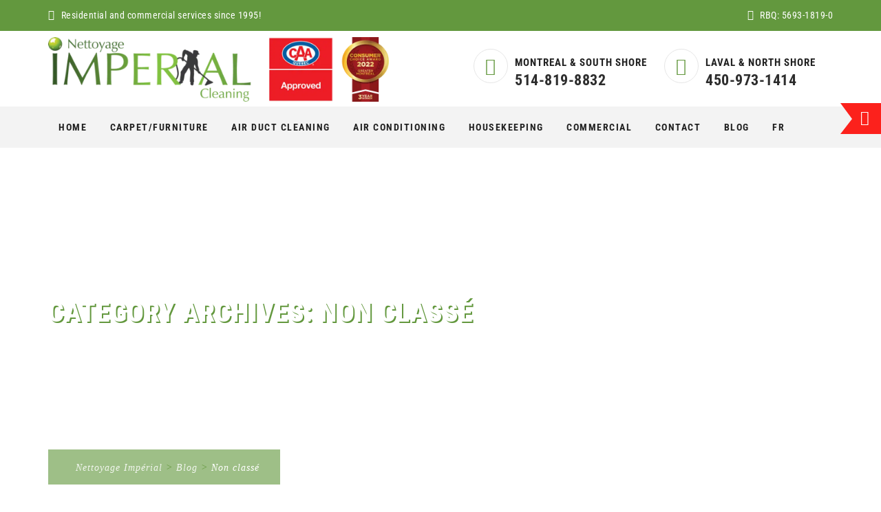

--- FILE ---
content_type: text/html; charset=UTF-8
request_url: https://nettoyageimperial.ca/en/category/non-classe/
body_size: 42772
content:
<!DOCTYPE html>
<html lang="en-CA">
<head><meta charset="UTF-8"><script>if(navigator.userAgent.match(/MSIE|Internet Explorer/i)||navigator.userAgent.match(/Trident\/7\..*?rv:11/i)){var href=document.location.href;if(!href.match(/[?&]nowprocket/)){if(href.indexOf("?")==-1){if(href.indexOf("#")==-1){document.location.href=href+"?nowprocket=1"}else{document.location.href=href.replace("#","?nowprocket=1#")}}else{if(href.indexOf("#")==-1){document.location.href=href+"&nowprocket=1"}else{document.location.href=href.replace("#","&nowprocket=1#")}}}}</script><script>(()=>{class RocketLazyLoadScripts{constructor(){this.v="2.0.3",this.userEvents=["keydown","keyup","mousedown","mouseup","mousemove","mouseover","mouseenter","mouseout","mouseleave","touchmove","touchstart","touchend","touchcancel","wheel","click","dblclick","input","visibilitychange"],this.attributeEvents=["onblur","onclick","oncontextmenu","ondblclick","onfocus","onmousedown","onmouseenter","onmouseleave","onmousemove","onmouseout","onmouseover","onmouseup","onmousewheel","onscroll","onsubmit"]}async t(){this.i(),this.o(),/iP(ad|hone)/.test(navigator.userAgent)&&this.h(),this.u(),this.l(this),this.m(),this.k(this),this.p(this),this._(),await Promise.all([this.R(),this.L()]),this.lastBreath=Date.now(),this.S(this),this.P(),this.D(),this.O(),this.M(),await this.C(this.delayedScripts.normal),await this.C(this.delayedScripts.defer),await this.C(this.delayedScripts.async),this.F("domReady"),await this.T(),await this.j(),await this.I(),this.F("windowLoad"),await this.A(),window.dispatchEvent(new Event("rocket-allScriptsLoaded")),this.everythingLoaded=!0,this.lastTouchEnd&&await new Promise((t=>setTimeout(t,500-Date.now()+this.lastTouchEnd))),this.H(),this.F("all"),this.U(),this.W()}i(){this.CSPIssue=sessionStorage.getItem("rocketCSPIssue"),document.addEventListener("securitypolicyviolation",(t=>{this.CSPIssue||"script-src-elem"!==t.violatedDirective||"data"!==t.blockedURI||(this.CSPIssue=!0,sessionStorage.setItem("rocketCSPIssue",!0))}),{isRocket:!0})}o(){window.addEventListener("pageshow",(t=>{this.persisted=t.persisted,this.realWindowLoadedFired=!0}),{isRocket:!0}),window.addEventListener("pagehide",(()=>{this.onFirstUserAction=null}),{isRocket:!0})}h(){let t;function e(e){t=e}window.addEventListener("touchstart",e,{isRocket:!0}),window.addEventListener("touchend",(function i(o){Math.abs(o.changedTouches[0].pageX-t.changedTouches[0].pageX)<10&&Math.abs(o.changedTouches[0].pageY-t.changedTouches[0].pageY)<10&&o.timeStamp-t.timeStamp<200&&(o.target.dispatchEvent(new PointerEvent("click",{target:o.target,bubbles:!0,cancelable:!0,detail:1})),event.preventDefault(),window.removeEventListener("touchstart",e,{isRocket:!0}),window.removeEventListener("touchend",i,{isRocket:!0}))}),{isRocket:!0})}q(t){this.userActionTriggered||("mousemove"!==t.type||this.firstMousemoveIgnored?"keyup"===t.type||"mouseover"===t.type||"mouseout"===t.type||(this.userActionTriggered=!0,this.onFirstUserAction&&this.onFirstUserAction()):this.firstMousemoveIgnored=!0),"click"===t.type&&t.preventDefault(),this.savedUserEvents.length>0&&(t.stopPropagation(),t.stopImmediatePropagation()),"touchstart"===this.lastEvent&&"touchend"===t.type&&(this.lastTouchEnd=Date.now()),"click"===t.type&&(this.lastTouchEnd=0),this.lastEvent=t.type,this.savedUserEvents.push(t)}u(){this.savedUserEvents=[],this.userEventHandler=this.q.bind(this),this.userEvents.forEach((t=>window.addEventListener(t,this.userEventHandler,{passive:!1,isRocket:!0})))}U(){this.userEvents.forEach((t=>window.removeEventListener(t,this.userEventHandler,{passive:!1,isRocket:!0}))),this.savedUserEvents.forEach((t=>{t.target.dispatchEvent(new window[t.constructor.name](t.type,t))}))}m(){this.eventsMutationObserver=new MutationObserver((t=>{const e="return false";for(const i of t){if("attributes"===i.type){const t=i.target.getAttribute(i.attributeName);t&&t!==e&&(i.target.setAttribute("data-rocket-"+i.attributeName,t),i.target["rocket"+i.attributeName]=new Function("event",t),i.target.setAttribute(i.attributeName,e))}"childList"===i.type&&i.addedNodes.forEach((t=>{if(t.nodeType===Node.ELEMENT_NODE)for(const i of t.attributes)this.attributeEvents.includes(i.name)&&i.value&&""!==i.value&&(t.setAttribute("data-rocket-"+i.name,i.value),t["rocket"+i.name]=new Function("event",i.value),t.setAttribute(i.name,e))}))}})),this.eventsMutationObserver.observe(document,{subtree:!0,childList:!0,attributeFilter:this.attributeEvents})}H(){this.eventsMutationObserver.disconnect(),this.attributeEvents.forEach((t=>{document.querySelectorAll("[data-rocket-"+t+"]").forEach((e=>{e.setAttribute(t,e.getAttribute("data-rocket-"+t)),e.removeAttribute("data-rocket-"+t)}))}))}k(t){Object.defineProperty(HTMLElement.prototype,"onclick",{get(){return this.rocketonclick||null},set(e){this.rocketonclick=e,this.setAttribute(t.everythingLoaded?"onclick":"data-rocket-onclick","this.rocketonclick(event)")}})}S(t){function e(e,i){let o=e[i];e[i]=null,Object.defineProperty(e,i,{get:()=>o,set(s){t.everythingLoaded?o=s:e["rocket"+i]=o=s}})}e(document,"onreadystatechange"),e(window,"onload"),e(window,"onpageshow");try{Object.defineProperty(document,"readyState",{get:()=>t.rocketReadyState,set(e){t.rocketReadyState=e},configurable:!0}),document.readyState="loading"}catch(t){console.log("WPRocket DJE readyState conflict, bypassing")}}l(t){this.originalAddEventListener=EventTarget.prototype.addEventListener,this.originalRemoveEventListener=EventTarget.prototype.removeEventListener,this.savedEventListeners=[],EventTarget.prototype.addEventListener=function(e,i,o){o&&o.isRocket||!t.B(e,this)&&!t.userEvents.includes(e)||t.B(e,this)&&!t.userActionTriggered||e.startsWith("rocket-")||t.everythingLoaded?t.originalAddEventListener.call(this,e,i,o):t.savedEventListeners.push({target:this,remove:!1,type:e,func:i,options:o})},EventTarget.prototype.removeEventListener=function(e,i,o){o&&o.isRocket||!t.B(e,this)&&!t.userEvents.includes(e)||t.B(e,this)&&!t.userActionTriggered||e.startsWith("rocket-")||t.everythingLoaded?t.originalRemoveEventListener.call(this,e,i,o):t.savedEventListeners.push({target:this,remove:!0,type:e,func:i,options:o})}}F(t){"all"===t&&(EventTarget.prototype.addEventListener=this.originalAddEventListener,EventTarget.prototype.removeEventListener=this.originalRemoveEventListener),this.savedEventListeners=this.savedEventListeners.filter((e=>{let i=e.type,o=e.target||window;return"domReady"===t&&"DOMContentLoaded"!==i&&"readystatechange"!==i||("windowLoad"===t&&"load"!==i&&"readystatechange"!==i&&"pageshow"!==i||(this.B(i,o)&&(i="rocket-"+i),e.remove?o.removeEventListener(i,e.func,e.options):o.addEventListener(i,e.func,e.options),!1))}))}p(t){let e;function i(e){return t.everythingLoaded?e:e.split(" ").map((t=>"load"===t||t.startsWith("load.")?"rocket-jquery-load":t)).join(" ")}function o(o){function s(e){const s=o.fn[e];o.fn[e]=o.fn.init.prototype[e]=function(){return this[0]===window&&t.userActionTriggered&&("string"==typeof arguments[0]||arguments[0]instanceof String?arguments[0]=i(arguments[0]):"object"==typeof arguments[0]&&Object.keys(arguments[0]).forEach((t=>{const e=arguments[0][t];delete arguments[0][t],arguments[0][i(t)]=e}))),s.apply(this,arguments),this}}if(o&&o.fn&&!t.allJQueries.includes(o)){const e={DOMContentLoaded:[],"rocket-DOMContentLoaded":[]};for(const t in e)document.addEventListener(t,(()=>{e[t].forEach((t=>t()))}),{isRocket:!0});o.fn.ready=o.fn.init.prototype.ready=function(i){function s(){parseInt(o.fn.jquery)>2?setTimeout((()=>i.bind(document)(o))):i.bind(document)(o)}return t.realDomReadyFired?!t.userActionTriggered||t.fauxDomReadyFired?s():e["rocket-DOMContentLoaded"].push(s):e.DOMContentLoaded.push(s),o([])},s("on"),s("one"),s("off"),t.allJQueries.push(o)}e=o}t.allJQueries=[],o(window.jQuery),Object.defineProperty(window,"jQuery",{get:()=>e,set(t){o(t)}})}P(){const t=new Map;document.write=document.writeln=function(e){const i=document.currentScript,o=document.createRange(),s=i.parentElement;let n=t.get(i);void 0===n&&(n=i.nextSibling,t.set(i,n));const c=document.createDocumentFragment();o.setStart(c,0),c.appendChild(o.createContextualFragment(e)),s.insertBefore(c,n)}}async R(){return new Promise((t=>{this.userActionTriggered?t():this.onFirstUserAction=t}))}async L(){return new Promise((t=>{document.addEventListener("DOMContentLoaded",(()=>{this.realDomReadyFired=!0,t()}),{isRocket:!0})}))}async I(){return this.realWindowLoadedFired?Promise.resolve():new Promise((t=>{window.addEventListener("load",t,{isRocket:!0})}))}M(){this.pendingScripts=[];this.scriptsMutationObserver=new MutationObserver((t=>{for(const e of t)e.addedNodes.forEach((t=>{"SCRIPT"!==t.tagName||t.noModule||t.isWPRocket||this.pendingScripts.push({script:t,promise:new Promise((e=>{const i=()=>{const i=this.pendingScripts.findIndex((e=>e.script===t));i>=0&&this.pendingScripts.splice(i,1),e()};t.addEventListener("load",i,{isRocket:!0}),t.addEventListener("error",i,{isRocket:!0}),setTimeout(i,1e3)}))})}))})),this.scriptsMutationObserver.observe(document,{childList:!0,subtree:!0})}async j(){await this.J(),this.pendingScripts.length?(await this.pendingScripts[0].promise,await this.j()):this.scriptsMutationObserver.disconnect()}D(){this.delayedScripts={normal:[],async:[],defer:[]},document.querySelectorAll("script[type$=rocketlazyloadscript]").forEach((t=>{t.hasAttribute("data-rocket-src")?t.hasAttribute("async")&&!1!==t.async?this.delayedScripts.async.push(t):t.hasAttribute("defer")&&!1!==t.defer||"module"===t.getAttribute("data-rocket-type")?this.delayedScripts.defer.push(t):this.delayedScripts.normal.push(t):this.delayedScripts.normal.push(t)}))}async _(){await this.L();let t=[];document.querySelectorAll("script[type$=rocketlazyloadscript][data-rocket-src]").forEach((e=>{let i=e.getAttribute("data-rocket-src");if(i&&!i.startsWith("data:")){i.startsWith("//")&&(i=location.protocol+i);try{const o=new URL(i).origin;o!==location.origin&&t.push({src:o,crossOrigin:e.crossOrigin||"module"===e.getAttribute("data-rocket-type")})}catch(t){}}})),t=[...new Map(t.map((t=>[JSON.stringify(t),t]))).values()],this.N(t,"preconnect")}async $(t){if(await this.G(),!0!==t.noModule||!("noModule"in HTMLScriptElement.prototype))return new Promise((e=>{let i;function o(){(i||t).setAttribute("data-rocket-status","executed"),e()}try{if(navigator.userAgent.includes("Firefox/")||""===navigator.vendor||this.CSPIssue)i=document.createElement("script"),[...t.attributes].forEach((t=>{let e=t.nodeName;"type"!==e&&("data-rocket-type"===e&&(e="type"),"data-rocket-src"===e&&(e="src"),i.setAttribute(e,t.nodeValue))})),t.text&&(i.text=t.text),t.nonce&&(i.nonce=t.nonce),i.hasAttribute("src")?(i.addEventListener("load",o,{isRocket:!0}),i.addEventListener("error",(()=>{i.setAttribute("data-rocket-status","failed-network"),e()}),{isRocket:!0}),setTimeout((()=>{i.isConnected||e()}),1)):(i.text=t.text,o()),i.isWPRocket=!0,t.parentNode.replaceChild(i,t);else{const i=t.getAttribute("data-rocket-type"),s=t.getAttribute("data-rocket-src");i?(t.type=i,t.removeAttribute("data-rocket-type")):t.removeAttribute("type"),t.addEventListener("load",o,{isRocket:!0}),t.addEventListener("error",(i=>{this.CSPIssue&&i.target.src.startsWith("data:")?(console.log("WPRocket: CSP fallback activated"),t.removeAttribute("src"),this.$(t).then(e)):(t.setAttribute("data-rocket-status","failed-network"),e())}),{isRocket:!0}),s?(t.fetchPriority="high",t.removeAttribute("data-rocket-src"),t.src=s):t.src="data:text/javascript;base64,"+window.btoa(unescape(encodeURIComponent(t.text)))}}catch(i){t.setAttribute("data-rocket-status","failed-transform"),e()}}));t.setAttribute("data-rocket-status","skipped")}async C(t){const e=t.shift();return e?(e.isConnected&&await this.$(e),this.C(t)):Promise.resolve()}O(){this.N([...this.delayedScripts.normal,...this.delayedScripts.defer,...this.delayedScripts.async],"preload")}N(t,e){this.trash=this.trash||[];let i=!0;var o=document.createDocumentFragment();t.forEach((t=>{const s=t.getAttribute&&t.getAttribute("data-rocket-src")||t.src;if(s&&!s.startsWith("data:")){const n=document.createElement("link");n.href=s,n.rel=e,"preconnect"!==e&&(n.as="script",n.fetchPriority=i?"high":"low"),t.getAttribute&&"module"===t.getAttribute("data-rocket-type")&&(n.crossOrigin=!0),t.crossOrigin&&(n.crossOrigin=t.crossOrigin),t.integrity&&(n.integrity=t.integrity),t.nonce&&(n.nonce=t.nonce),o.appendChild(n),this.trash.push(n),i=!1}})),document.head.appendChild(o)}W(){this.trash.forEach((t=>t.remove()))}async T(){try{document.readyState="interactive"}catch(t){}this.fauxDomReadyFired=!0;try{await this.G(),document.dispatchEvent(new Event("rocket-readystatechange")),await this.G(),document.rocketonreadystatechange&&document.rocketonreadystatechange(),await this.G(),document.dispatchEvent(new Event("rocket-DOMContentLoaded")),await this.G(),window.dispatchEvent(new Event("rocket-DOMContentLoaded"))}catch(t){console.error(t)}}async A(){try{document.readyState="complete"}catch(t){}try{await this.G(),document.dispatchEvent(new Event("rocket-readystatechange")),await this.G(),document.rocketonreadystatechange&&document.rocketonreadystatechange(),await this.G(),window.dispatchEvent(new Event("rocket-load")),await this.G(),window.rocketonload&&window.rocketonload(),await this.G(),this.allJQueries.forEach((t=>t(window).trigger("rocket-jquery-load"))),await this.G();const t=new Event("rocket-pageshow");t.persisted=this.persisted,window.dispatchEvent(t),await this.G(),window.rocketonpageshow&&window.rocketonpageshow({persisted:this.persisted})}catch(t){console.error(t)}}async G(){Date.now()-this.lastBreath>45&&(await this.J(),this.lastBreath=Date.now())}async J(){return document.hidden?new Promise((t=>setTimeout(t))):new Promise((t=>requestAnimationFrame(t)))}B(t,e){return e===document&&"readystatechange"===t||(e===document&&"DOMContentLoaded"===t||(e===window&&"DOMContentLoaded"===t||(e===window&&"load"===t||e===window&&"pageshow"===t)))}static run(){(new RocketLazyLoadScripts).t()}}RocketLazyLoadScripts.run()})();</script>

    

<meta name="viewport" content="width=device-width, initial-scale=1">
<link rel="profile" href="https://gmpg.org/xfn/11">





<meta name='robots' content='index, follow, max-image-preview:large, max-snippet:-1, max-video-preview:-1' />
<link rel="alternate" hreflang="en" href="https://nettoyageimperial.ca/en/category/non-classe/" />
<link rel="alternate" hreflang="fr" href="https://nettoyageimperial.ca/category/nettoyage/" />
<link rel="alternate" hreflang="x-default" href="https://nettoyageimperial.ca/category/nettoyage/" />
<link rel="preload" as="font" href="https://fonts.gstatic.com/s/robotocondensed/v19/ieVi2ZhZI2eCN5jzbjEETS9weq8-32meGCQYbw.woff2" data-wpacu-preload-font="1" crossorigin>

	
	<title>Non classé Archives | Nettoyage Impérial</title>
<link crossorigin data-rocket-preconnect href="https://fonts.gstatic.com" rel="preconnect">
<link crossorigin data-rocket-preconnect href="https://fonts.googleapis.com" rel="preconnect">
<link data-rocket-preload as="style" href="https://fonts.googleapis.com/css?family=Roboto%20Condensed%3A300%2C300italic%2C700%2C700italic%2Citalic%2Cregular&#038;subset=latin&#038;display=swap" rel="preload">
<link href="https://fonts.googleapis.com/css?family=Roboto%20Condensed%3A300%2C300italic%2C700%2C700italic%2Citalic%2Cregular&#038;subset=latin&#038;display=swap" media="print" onload="this.media=&#039;all&#039;" rel="stylesheet">
<noscript><link rel="stylesheet" href="https://fonts.googleapis.com/css?family=Roboto%20Condensed%3A300%2C300italic%2C700%2C700italic%2Citalic%2Cregular&#038;subset=latin&#038;display=swap"></noscript>
<link crossorigin data-rocket-preload as="font" href="https://nettoyageimperial.ca/wp-content/themes/digitallaw/assets/tm-social-icons/font/tm-social-icon.woff2?26371610" rel="preload">
<link crossorigin data-rocket-preload as="font" href="https://nettoyageimperial.ca/wp-content/themes/digitallaw/assets/font-awesome/fonts/fontawesome-webfont.woff?v=4.2.0" rel="preload">
<link crossorigin data-rocket-preload as="font" href="https://nettoyageimperial.ca/wp-content/plugins/js_composer/assets/lib/bower/font-awesome/webfonts/fa-solid-900.woff2" rel="preload">
<link crossorigin data-rocket-preload as="font" href="https://fonts.gstatic.com/s/robotocondensed/v30/ieVj2ZhZI2eCN5jzbjEETS9weq8-19eLDwM9.woff2" rel="preload">
<link crossorigin data-rocket-preload as="font" href="https://fonts.gstatic.com/s/robotocondensed/v30/ieVl2ZhZI2eCN5jzbjEETS9weq8-19K7DQ.woff2" rel="preload">
<style id="wpr-usedcss">img:is([sizes=auto i],[sizes^="auto," i]){contain-intrinsic-size:3000px 1500px}:root{--wp--preset--aspect-ratio--square:1;--wp--preset--aspect-ratio--4-3:4/3;--wp--preset--aspect-ratio--3-4:3/4;--wp--preset--aspect-ratio--3-2:3/2;--wp--preset--aspect-ratio--2-3:2/3;--wp--preset--aspect-ratio--16-9:16/9;--wp--preset--aspect-ratio--9-16:9/16;--wp--preset--color--black:#000000;--wp--preset--color--cyan-bluish-gray:#abb8c3;--wp--preset--color--white:#ffffff;--wp--preset--color--pale-pink:#f78da7;--wp--preset--color--vivid-red:#cf2e2e;--wp--preset--color--luminous-vivid-orange:#ff6900;--wp--preset--color--luminous-vivid-amber:#fcb900;--wp--preset--color--light-green-cyan:#7bdcb5;--wp--preset--color--vivid-green-cyan:#00d084;--wp--preset--color--pale-cyan-blue:#8ed1fc;--wp--preset--color--vivid-cyan-blue:#0693e3;--wp--preset--color--vivid-purple:#9b51e0;--wp--preset--gradient--vivid-cyan-blue-to-vivid-purple:linear-gradient(135deg,rgba(6, 147, 227, 1) 0%,rgb(155, 81, 224) 100%);--wp--preset--gradient--light-green-cyan-to-vivid-green-cyan:linear-gradient(135deg,rgb(122, 220, 180) 0%,rgb(0, 208, 130) 100%);--wp--preset--gradient--luminous-vivid-amber-to-luminous-vivid-orange:linear-gradient(135deg,rgba(252, 185, 0, 1) 0%,rgba(255, 105, 0, 1) 100%);--wp--preset--gradient--luminous-vivid-orange-to-vivid-red:linear-gradient(135deg,rgba(255, 105, 0, 1) 0%,rgb(207, 46, 46) 100%);--wp--preset--gradient--very-light-gray-to-cyan-bluish-gray:linear-gradient(135deg,rgb(238, 238, 238) 0%,rgb(169, 184, 195) 100%);--wp--preset--gradient--cool-to-warm-spectrum:linear-gradient(135deg,rgb(74, 234, 220) 0%,rgb(151, 120, 209) 20%,rgb(207, 42, 186) 40%,rgb(238, 44, 130) 60%,rgb(251, 105, 98) 80%,rgb(254, 248, 76) 100%);--wp--preset--gradient--blush-light-purple:linear-gradient(135deg,rgb(255, 206, 236) 0%,rgb(152, 150, 240) 100%);--wp--preset--gradient--blush-bordeaux:linear-gradient(135deg,rgb(254, 205, 165) 0%,rgb(254, 45, 45) 50%,rgb(107, 0, 62) 100%);--wp--preset--gradient--luminous-dusk:linear-gradient(135deg,rgb(255, 203, 112) 0%,rgb(199, 81, 192) 50%,rgb(65, 88, 208) 100%);--wp--preset--gradient--pale-ocean:linear-gradient(135deg,rgb(255, 245, 203) 0%,rgb(182, 227, 212) 50%,rgb(51, 167, 181) 100%);--wp--preset--gradient--electric-grass:linear-gradient(135deg,rgb(202, 248, 128) 0%,rgb(113, 206, 126) 100%);--wp--preset--gradient--midnight:linear-gradient(135deg,rgb(2, 3, 129) 0%,rgb(40, 116, 252) 100%);--wp--preset--font-size--small:13px;--wp--preset--font-size--medium:20px;--wp--preset--font-size--large:36px;--wp--preset--font-size--x-large:42px;--wp--preset--spacing--20:0.44rem;--wp--preset--spacing--30:0.67rem;--wp--preset--spacing--40:1rem;--wp--preset--spacing--50:1.5rem;--wp--preset--spacing--60:2.25rem;--wp--preset--spacing--70:3.38rem;--wp--preset--spacing--80:5.06rem;--wp--preset--shadow--natural:6px 6px 9px rgba(0, 0, 0, .2);--wp--preset--shadow--deep:12px 12px 50px rgba(0, 0, 0, .4);--wp--preset--shadow--sharp:6px 6px 0px rgba(0, 0, 0, .2);--wp--preset--shadow--outlined:6px 6px 0px -3px rgba(255, 255, 255, 1),6px 6px rgba(0, 0, 0, 1);--wp--preset--shadow--crisp:6px 6px 0px rgba(0, 0, 0, 1)}:where(.is-layout-flex){gap:.5em}:where(.is-layout-grid){gap:.5em}:where(.wp-block-post-template.is-layout-flex){gap:1.25em}:where(.wp-block-post-template.is-layout-grid){gap:1.25em}:where(.wp-block-columns.is-layout-flex){gap:2em}:where(.wp-block-columns.is-layout-grid){gap:2em}:root :where(.wp-block-pullquote){font-size:1.5em;line-height:1.6}#toc_container li,#toc_container ul{margin:0;padding:0}#toc_container ul ul{margin-left:1.5em}#toc_container{background:#f9f9f9;border:1px solid #aaa;padding:10px;margin-bottom:1em;width:auto;display:table;font-size:95%}#toc_container span.toc_toggle{font-weight:400;font-size:90%}#toc_container a{text-decoration:none;text-shadow:none}#toc_container a:hover{text-decoration:underline}.hint--bottom:after{margin-left:-18px}[data-hint]{position:relative;display:inline-block}[data-hint]:after,[data-hint]:before{position:absolute;-webkit-transform:translate3d(0,0,0);-moz-transform:translate3d(0,0,0);transform:translate3d(0,0,0);visibility:hidden;opacity:0;z-index:1000000;pointer-events:none;-webkit-transition:.3s;-moz-transition:.3s;transition:.3s ease;-webkit-transition-delay:0s;-moz-transition-delay:0s;transition-delay:0s}[data-hint]:focus:after,[data-hint]:focus:before,[data-hint]:hover:after,[data-hint]:hover:before{opacity:1;visibility:visible}[data-hint]:hover:after,[data-hint]:hover:before{-webkit-transition-delay:0.1s;-moz-transition-delay:0.1s;transition-delay:0.1s}[data-hint]:before{content:'';position:absolute;background:0 0;border:6px solid transparent;z-index:1000001}[data-hint]:after{content:attr(data-hint);background:#383838;color:#fff;padding:8px 10px;font-size:12px;line-height:12px;white-space:nowrap;text-shadow:0 -1px 0 #000;box-shadow:4px 4px 8px rgba(0,0,0,.3)}.hint--bottom:before{border-bottom-color:#383838;margin-top:-12px}.hint--bottom:after,.hint--bottom:before{top:100%;left:50%}.hint--bottom:focus:after,.hint--bottom:focus:before,.hint--bottom:hover:after,.hint--bottom:hover:before{-webkit-transform:translateY(8px);-moz-transform:translateY(8px);transform:translateY(8px)}@font-face{font-display:swap;font-family:tm-social-icon;src:url('https://nettoyageimperial.ca/wp-content/themes/digitallaw/assets/tm-social-icons/font/tm-social-icon.eot?26371610');src:url('https://nettoyageimperial.ca/wp-content/themes/digitallaw/assets/tm-social-icons/font/tm-social-icon.eot?26371610#iefix') format('embedded-opentype'),url('https://nettoyageimperial.ca/wp-content/themes/digitallaw/assets/tm-social-icons/font/tm-social-icon.woff2?26371610') format('woff2'),url('https://nettoyageimperial.ca/wp-content/themes/digitallaw/assets/tm-social-icons/font/tm-social-icon.woff?26371610') format('woff'),url('https://nettoyageimperial.ca/wp-content/themes/digitallaw/assets/tm-social-icons/font/tm-social-icon.ttf?26371610') format('truetype'),url('https://nettoyageimperial.ca/wp-content/themes/digitallaw/assets/tm-social-icons/font/tm-social-icon.svg?26371610#tm-social-icon') format('svg');font-weight:400;font-style:normal}[class*=" tm-social-icon-"]:before,[class^=tm-social-icon-]:before{font-family:tm-social-icon;font-style:normal;font-weight:400;speak:none;display:inline-block;text-decoration:inherit;width:1em;margin-right:.2em;text-align:center;font-variant:normal;text-transform:none;line-height:1em;margin-left:.2em;-webkit-font-smoothing:antialiased;-moz-osx-font-smoothing:grayscale}.tm-social-icon-plus:before{content:'\e800'}.tm-social-icon-linkedin:before{content:'\e801'}.tm-social-icon-facebook:before{content:'\e802'}.tm-social-icon-twitter:before{content:'\e804'}.tm-social-icon-comment-1:before{content:'\e81a'}.tm-social-icon-calendar:before{content:'\e81b'}.tm-social-icon-instagram:before{content:'\e86a'}div.pp_default .pp_bottom,div.pp_default .pp_bottom .pp_left,div.pp_default .pp_bottom .pp_middle,div.pp_default .pp_bottom .pp_right,div.pp_default .pp_top,div.pp_default .pp_top .pp_left,div.pp_default .pp_top .pp_middle,div.pp_default .pp_top .pp_right{height:13px}div.pp_default .pp_top .pp_left{background:url(https://nettoyageimperial.ca/wp-content/plugins/js_composer/assets/lib/prettyphoto/images/prettyPhoto/default/sprite.png) -78px -93px no-repeat}div.pp_default .pp_top .pp_middle{background:url(https://nettoyageimperial.ca/wp-content/plugins/js_composer/assets/lib/prettyphoto/images/prettyPhoto/default/sprite_x.png) top left repeat-x}div.pp_default .pp_top .pp_right{background:url(https://nettoyageimperial.ca/wp-content/plugins/js_composer/assets/lib/prettyphoto/images/prettyPhoto/default/sprite.png) -112px -93px no-repeat}div.pp_default .pp_content .ppt{color:#f8f8f8}div.pp_default .pp_content_container .pp_left{background:url(https://nettoyageimperial.ca/wp-content/plugins/js_composer/assets/lib/prettyphoto/images/prettyPhoto/default/sprite_y.png) -7px 0 repeat-y;padding-left:13px}div.pp_default .pp_content_container .pp_right{background:url(https://nettoyageimperial.ca/wp-content/plugins/js_composer/assets/lib/prettyphoto/images/prettyPhoto/default/sprite_y.png) top right repeat-y;padding-right:13px}div.pp_default .pp_content{background-color:#fff}div.pp_default .pp_next:hover{background:url(https://nettoyageimperial.ca/wp-content/plugins/js_composer/assets/lib/prettyphoto/images/prettyPhoto/default/sprite_next.png) center right no-repeat;cursor:pointer}div.pp_default .pp_previous:hover{background:url(https://nettoyageimperial.ca/wp-content/plugins/js_composer/assets/lib/prettyphoto/images/prettyPhoto/default/sprite_prev.png) center left no-repeat;cursor:pointer}div.pp_default .pp_expand{background:url(https://nettoyageimperial.ca/wp-content/plugins/js_composer/assets/lib/prettyphoto/images/prettyPhoto/default/sprite.png) 0 -29px no-repeat;cursor:pointer;width:28px;height:28px}div.pp_default .pp_expand:hover{background:url(https://nettoyageimperial.ca/wp-content/plugins/js_composer/assets/lib/prettyphoto/images/prettyPhoto/default/sprite.png) 0 -56px no-repeat;cursor:pointer}div.pp_default .pp_contract{background:url(https://nettoyageimperial.ca/wp-content/plugins/js_composer/assets/lib/prettyphoto/images/prettyPhoto/default/sprite.png) 0 -84px no-repeat;cursor:pointer;width:28px;height:28px}div.pp_default .pp_contract:hover{background:url(https://nettoyageimperial.ca/wp-content/plugins/js_composer/assets/lib/prettyphoto/images/prettyPhoto/default/sprite.png) 0 -113px no-repeat;cursor:pointer}div.pp_default .pp_close{width:30px;height:30px;background:url(https://nettoyageimperial.ca/wp-content/plugins/js_composer/assets/lib/prettyphoto/images/prettyPhoto/default/sprite.png) 2px 1px no-repeat;cursor:pointer}div.pp_default #pp_full_res .pp_inline{color:#000}div.pp_default .pp_gallery ul li a{background:url(https://nettoyageimperial.ca/wp-content/plugins/js_composer/assets/lib/prettyphoto/images/prettyPhoto/default/default_thumb.png) center center #f8f8f8;border:1px solid #aaa}div.pp_default .pp_gallery ul li a:hover,div.pp_default .pp_gallery ul li.selected a{border-color:#fff}div.pp_default .pp_social{margin-top:7px}div.pp_default .pp_gallery a.pp_arrow_next,div.pp_default .pp_gallery a.pp_arrow_previous{position:static;left:auto}div.pp_default .pp_nav .pp_pause,div.pp_default .pp_nav .pp_play{background:url(https://nettoyageimperial.ca/wp-content/plugins/js_composer/assets/lib/prettyphoto/images/prettyPhoto/default/sprite.png) -51px 1px no-repeat;height:30px;width:30px}div.pp_default .pp_nav .pp_pause{background-position:-51px -29px}div.pp_default .pp_details{position:relative}div.pp_default a.pp_arrow_next,div.pp_default a.pp_arrow_previous{background:url(https://nettoyageimperial.ca/wp-content/plugins/js_composer/assets/lib/prettyphoto/images/prettyPhoto/default/sprite.png) -31px -3px no-repeat;height:20px;margin:4px 0 0;width:20px}div.pp_default a.pp_arrow_next{left:52px;background-position:-82px -3px}div.pp_default .pp_content_container .pp_details{margin-top:5px}div.pp_default .pp_nav{clear:none;height:30px;width:110px;position:relative}div.pp_default .pp_nav .currentTextHolder{font-family:Georgia;font-style:italic;color:#999;font-size:11px;left:75px;line-height:25px;margin:0;padding:0 0 0 10px;position:absolute;top:2px}div.pp_default .pp_arrow_next:hover,div.pp_default .pp_arrow_previous:hover,div.pp_default .pp_close:hover,div.pp_default .pp_nav .pp_pause:hover,div.pp_default .pp_nav .pp_play:hover{opacity:.7}div.pp_default .pp_description{font-size:11px;font-weight:700;line-height:14px;margin:5px 50px 5px 0}div.pp_default .pp_bottom .pp_left{background:url(https://nettoyageimperial.ca/wp-content/plugins/js_composer/assets/lib/prettyphoto/images/prettyPhoto/default/sprite.png) -78px -127px no-repeat}div.pp_default .pp_bottom .pp_middle{background:url(https://nettoyageimperial.ca/wp-content/plugins/js_composer/assets/lib/prettyphoto/images/prettyPhoto/default/sprite_x.png) bottom left repeat-x}div.pp_default .pp_bottom .pp_right{background:url(https://nettoyageimperial.ca/wp-content/plugins/js_composer/assets/lib/prettyphoto/images/prettyPhoto/default/sprite.png) -112px -127px no-repeat}div.pp_default .pp_loaderIcon{background:url(https://nettoyageimperial.ca/wp-content/plugins/js_composer/assets/lib/prettyphoto/images/prettyPhoto/default/loader.gif) center center no-repeat}div.facebook .pp_top .pp_left{background:url(https://nettoyageimperial.ca/wp-content/plugins/js_composer/assets/lib/prettyphoto/images/prettyPhoto/facebook/sprite.png) -88px -53px no-repeat}div.facebook .pp_top .pp_middle{background:url(https://nettoyageimperial.ca/wp-content/plugins/js_composer/assets/lib/prettyphoto/images/prettyPhoto/facebook/contentPatternTop.png) top left repeat-x}div.facebook .pp_top .pp_right{background:url(https://nettoyageimperial.ca/wp-content/plugins/js_composer/assets/lib/prettyphoto/images/prettyPhoto/facebook/sprite.png) -110px -53px no-repeat}div.facebook .pp_content .ppt{color:#000}div.facebook .pp_content_container .pp_left{background:url(https://nettoyageimperial.ca/wp-content/plugins/js_composer/assets/lib/prettyphoto/images/prettyPhoto/facebook/contentPatternLeft.png) top left repeat-y}div.facebook .pp_content_container .pp_right{background:url(https://nettoyageimperial.ca/wp-content/plugins/js_composer/assets/lib/prettyphoto/images/prettyPhoto/facebook/contentPatternRight.png) top right repeat-y}div.facebook .pp_content{background:#fff}div.facebook .pp_expand{background:url(https://nettoyageimperial.ca/wp-content/plugins/js_composer/assets/lib/prettyphoto/images/prettyPhoto/facebook/sprite.png) -31px -26px no-repeat;cursor:pointer}div.facebook .pp_expand:hover{background:url(https://nettoyageimperial.ca/wp-content/plugins/js_composer/assets/lib/prettyphoto/images/prettyPhoto/facebook/sprite.png) -31px -47px no-repeat;cursor:pointer}div.facebook .pp_contract{background:url(https://nettoyageimperial.ca/wp-content/plugins/js_composer/assets/lib/prettyphoto/images/prettyPhoto/facebook/sprite.png) 0 -26px no-repeat;cursor:pointer}div.facebook .pp_contract:hover{background:url(https://nettoyageimperial.ca/wp-content/plugins/js_composer/assets/lib/prettyphoto/images/prettyPhoto/facebook/sprite.png) 0 -47px no-repeat;cursor:pointer}div.facebook .pp_close{width:22px;height:22px;background:url(https://nettoyageimperial.ca/wp-content/plugins/js_composer/assets/lib/prettyphoto/images/prettyPhoto/facebook/sprite.png) -1px -1px no-repeat;cursor:pointer}div.facebook .pp_details{position:relative}div.facebook .pp_description{margin:0 37px 0 0}div.facebook #pp_full_res .pp_inline{color:#000}div.facebook .pp_loaderIcon{background:url(https://nettoyageimperial.ca/wp-content/plugins/js_composer/assets/lib/prettyphoto/images/prettyPhoto/facebook/loader.gif) center center no-repeat}div.facebook .pp_arrow_previous{background:url(https://nettoyageimperial.ca/wp-content/plugins/js_composer/assets/lib/prettyphoto/images/prettyPhoto/facebook/sprite.png) 0 -71px no-repeat;height:22px;margin-top:0;width:22px}div.facebook .pp_arrow_previous.disabled{background-position:0 -96px;cursor:default}div.facebook .pp_arrow_next{background:url(https://nettoyageimperial.ca/wp-content/plugins/js_composer/assets/lib/prettyphoto/images/prettyPhoto/facebook/sprite.png) -32px -71px no-repeat;height:22px;margin-top:0;width:22px}div.facebook .pp_arrow_next.disabled{background-position:-32px -96px;cursor:default}div.facebook .pp_nav{margin-top:0}div.facebook .pp_nav p{font-size:15px;padding:0 3px 0 4px}div.facebook .pp_nav .pp_play{background:url(https://nettoyageimperial.ca/wp-content/plugins/js_composer/assets/lib/prettyphoto/images/prettyPhoto/facebook/sprite.png) -1px -123px no-repeat;height:22px;width:22px}div.facebook .pp_nav .pp_pause{background:url(https://nettoyageimperial.ca/wp-content/plugins/js_composer/assets/lib/prettyphoto/images/prettyPhoto/facebook/sprite.png) -32px -123px no-repeat;height:22px;width:22px}div.facebook .pp_next:hover{background:url(https://nettoyageimperial.ca/wp-content/plugins/js_composer/assets/lib/prettyphoto/images/prettyPhoto/facebook/btnNext.png) center right no-repeat;cursor:pointer}div.facebook .pp_previous:hover{background:url(https://nettoyageimperial.ca/wp-content/plugins/js_composer/assets/lib/prettyphoto/images/prettyPhoto/facebook/btnPrevious.png) center left no-repeat;cursor:pointer}div.facebook .pp_bottom .pp_left{background:url(https://nettoyageimperial.ca/wp-content/plugins/js_composer/assets/lib/prettyphoto/images/prettyPhoto/facebook/sprite.png) -88px -80px no-repeat}div.facebook .pp_bottom .pp_middle{background:url(https://nettoyageimperial.ca/wp-content/plugins/js_composer/assets/lib/prettyphoto/images/prettyPhoto/facebook/contentPatternBottom.png) top left repeat-x}div.facebook .pp_bottom .pp_right{background:url(https://nettoyageimperial.ca/wp-content/plugins/js_composer/assets/lib/prettyphoto/images/prettyPhoto/facebook/sprite.png) -110px -80px no-repeat}div.pp_pic_holder a:focus{outline:0}div.pp_overlay{background:#000;display:none;left:0;position:absolute;top:0;width:100%;z-index:9500}div.pp_pic_holder{display:none;position:absolute;width:100px;z-index:10000}.pp_top{height:20px;position:relative}* html .pp_top{padding:0 20px}.pp_top .pp_left{height:20px;left:0;position:absolute;width:20px}.pp_top .pp_middle{height:20px;left:20px;position:absolute;right:20px}* html .pp_top .pp_middle{left:0;position:static}.pp_top .pp_right{height:20px;left:auto;position:absolute;right:0;top:0;width:20px}.pp_content{height:40px;min-width:40px}* html .pp_content{width:40px}.pp_fade{display:none}.pp_content_container{position:relative;text-align:left;width:100%}.pp_content_container .pp_left{padding-left:20px}.pp_content_container .pp_right{padding-right:20px}.pp_content_container .pp_details{float:left;margin:10px 0 2px}.pp_description{display:none;margin:0}.pp_social{float:left;margin:0}.pp_social .facebook{float:left;margin-left:5px;width:55px;overflow:hidden}.pp_social .twitter{float:left}.pp_nav{clear:right;float:left;margin:3px 10px 0 0}.pp_nav p{float:left;margin:2px 4px;white-space:nowrap}.pp_nav .pp_pause,.pp_nav .pp_play{float:left;margin-right:4px;font-size:0;text-indent:-10000px}a.pp_arrow_next,a.pp_arrow_previous{display:block;float:left;height:15px;margin-top:3px;overflow:hidden;font-size:0;text-indent:-10000px;width:14px}.pp_hoverContainer{position:absolute;top:0;width:100%;z-index:2000}.pp_gallery{display:none;left:50%;margin-top:-50px;position:absolute;z-index:10000}.pp_gallery div{float:left;overflow:hidden;position:relative}.pp_gallery ul{float:left;height:35px;margin:0 0 0 5px;padding:0;position:relative;white-space:nowrap}.pp_gallery ul a{border:1px solid #000;border:1px solid rgba(0,0,0,.5);display:block;float:left;height:33px;overflow:hidden}.pp_gallery li.selected a,.pp_gallery ul a:hover{border-color:#fff}.pp_gallery ul a img{border:0}.pp_gallery li{display:block;float:left;margin:0 5px 0 0;padding:0}.pp_gallery li.default a{background:url(https://nettoyageimperial.ca/wp-content/plugins/js_composer/assets/lib/prettyphoto/images/prettyPhoto/facebook/default_thumbnail.gif) no-repeat;display:block;height:33px;width:50px}.pp_gallery li.default a img{display:none}.pp_gallery .pp_arrow_next,.pp_gallery .pp_arrow_previous{margin-top:7px!important}a.pp_next{background:url(https://nettoyageimperial.ca/wp-content/plugins/js_composer/assets/lib/prettyphoto/images/prettyPhoto/light_rounded/btnNext.png) 10000px 10000px no-repeat;display:block;float:right;height:100%;font-size:0;text-indent:-10000px;width:49%}a.pp_previous{background:url(https://nettoyageimperial.ca/wp-content/plugins/js_composer/assets/lib/prettyphoto/images/prettyPhoto/light_rounded/btnNext.png) 10000px 10000px no-repeat;display:block;float:left;height:100%;font-size:0;text-indent:-10000px;width:49%}a.pp_contract,a.pp_expand{cursor:pointer;display:none;height:20px;position:absolute;right:30px;font-size:0;text-indent:-10000px;top:10px;width:20px;z-index:20000}a.pp_close{position:absolute;right:0;top:0;display:block;line-height:22px;font-size:0;text-indent:-10000px}.pp_bottom{height:20px;position:relative}* html .pp_bottom{padding:0 20px}.pp_bottom .pp_left{height:20px;left:0;position:absolute;width:20px}.pp_bottom .pp_middle{height:20px;left:20px;position:absolute;right:20px}* html .pp_bottom .pp_middle{left:0;position:static}.pp_bottom .pp_right{height:20px;left:auto;position:absolute;right:0;top:0;width:20px}.pp_loaderIcon{display:block;height:24px;left:50%;margin:-12px 0 0 -12px;position:absolute;top:50%;width:24px}#pp_full_res{line-height:1!important}#pp_full_res .pp_inline{text-align:left}#pp_full_res .pp_inline p{margin:0 0 15px}div.ppt{color:#fff;display:none;font-size:17px;margin:0 0 5px 15px;z-index:9999}.pp_pic_holder.is-single .pp_gallery,.pp_pic_holder.is-single .pp_hoverContainer{display:none!important}.vc_row:after,.vc_row:before{content:" ";display:table}.vc_row:after{clear:both}@media (max-width:767px){.vc_hidden-xs{display:none!important}}@media (min-width:1200px){.vc_hidden-lg{display:none!important}}.vc_column_container{width:100%}.vc_row{margin-left:-15px;margin-right:-15px}.vc_col-sm-12{position:relative;min-height:1px;padding-left:15px;padding-right:15px;box-sizing:border-box}@media (min-width:768px){.vc_col-sm-12{float:left}.vc_col-sm-12{width:100%}}i.icon{display:inline-block;width:16px;height:16px;line-height:16px;vertical-align:text-top;margin-left:5px}.wpb_content_element,ul.wpb_thumbnails-fluid>li{margin-bottom:35px}.wpb_accordion .wpb_content_element,.wpb_googleplus,.wpb_pinterest,.wpb_tab .wpb_content_element{margin-bottom:21.73913043px}.vc_parallax-inner iframe{max-width:1000%}.vc_video-bg{height:100%;overflow:hidden;pointer-events:none;position:absolute;top:0;left:0;width:100%;z-index:0}.vc_video-bg iframe{max-width:1000%}.vc_row.vc_row-no-padding .vc_column-inner{padding-left:0;padding-right:0}.vc_row.vc_row-o-full-height{min-height:100vh}.vc_column-inner::after,.vc_column-inner::before{content:" ";display:table}.vc_column-inner::after{clear:both}.vc_ie-flexbox-fixer{display:flex;flex-direction:column}.vc_ie-flexbox-fixer>.vc_row{flex:1 1 auto}.vc_column_container{padding-left:0;padding-right:0}.vc_column_container>.vc_column-inner{box-sizing:border-box;padding-left:15px;padding-right:15px;width:100%}.vc_row.vc_row-o-equal-height>.vc_column_container{align-items:stretch}.wpb_pinterest a{border-bottom:0}.vc_toggle{display:block;margin:0 0 21.73913043px;padding:0;font-size:1em}.vc_toggle:last-of-type{margin-bottom:35px}.vc_toggle_title{cursor:pointer;display:block;margin:0;padding:0;position:relative;-webkit-user-select:none;user-select:none;font-weight:400}.vc_toggle_title>h4{display:inline}.vc_toggle_content{display:none;margin-bottom:21.73913043px;margin-top:1em;overflow:hidden;padding:0}.vc_toggle.vc_toggle_active>.vc_toggle_content{display:block}.vc_btn3-container{display:block;margin-bottom:21.73913043px;max-width:100%}.vc_btn3-container.vc_btn3-inline{display:inline-block;vertical-align:top}.vc_general.vc_btn3{display:inline-block;margin-bottom:0;text-align:center;vertical-align:middle;cursor:pointer;background-image:none;background-color:transparent;color:#5472d2;border:1px solid transparent;box-sizing:border-box;word-wrap:break-word;-webkit-user-select:none;user-select:none;text-decoration:none;position:relative;top:0;transition:all .2s ease-in-out;line-height:normal;box-shadow:none;font-size:14px;padding-top:14px;padding-bottom:14px;padding-left:20px;padding-right:20px}.vc_general.vc_btn3.active,.vc_general.vc_btn3:active,.vc_general.vc_btn3:focus{outline:0}.vc_general.vc_btn3:focus,.vc_general.vc_btn3:hover{border:1px solid transparent;text-decoration:none;color:#4868cf}.vc_btn3.vc_btn3-style-classic{border-color:rgba(0,0,0,.1)}.vc_btn3.vc_btn3-shape-rounded{border-radius:5px}.vc_btn3.vc_btn3-size-md{font-size:14px;padding-top:14px;padding-bottom:14px;padding-left:20px;padding-right:20px}.vc_custom_heading a,.vc_custom_heading a:focus,.vc_custom_heading a:hover,.vc_custom_heading a:visited{border:none;text-decoration:inherit;color:inherit}.vc_custom_heading a{transition:all .2s ease-in-out;opacity:1}.vc_custom_heading a:hover{opacity:.85}.vc_cta3-container{margin-bottom:35px;margin-left:auto;margin-right:auto}.vc_cta3-container::after,.vc_cta3-container::before{display:table;content:' '}.vc_general.vc_cta3{border:1px solid transparent;font-size:1em;padding:28px;word-wrap:break-word}.vc_general.vc_cta3 .vc_cta3-content{vertical-align:top}.vc_general.vc_cta3 .vc_cta3-content>:last-child,.vc_general.vc_cta3 .vc_cta3-icons>:last-child{margin-bottom:0}.vc_general.vc_cta3 .vc_cta3-icons{vertical-align:middle}.vc_general.vc_cta3 h2,.vc_general.vc_cta3 h4{margin-top:0;margin-left:0;margin-right:0}.vc_general.vc_cta3.vc_cta3-align-left .vc_cta3-content{text-align:left}.vc_general.vc_cta3.vc_cta3-icons-left .vc_cta3-icons{display:table-cell}.vc_general.vc_cta3.vc_cta3-icons-left .vc_cta3_content-container{display:table-cell;padding-left:1em}.vc_cta3.vc_cta3-icon-size-lg .vc_icon_element .vc_icon_element-inner{height:4em;width:4em}.wpb_gmaps_widget .wpb_wrapper{background-color:#f7f7f7;padding:5px}.wpb_content_element .wpb_tabs_nav li a:focus{outline:0}.wpb_content_element .wpb_tabs_nav,.wpb_content_element .wpb_tour_tabs_wrapper{padding:0}.wpb_content_element .wpb_tabs_nav{margin:0;padding-left:0!important;text-indent:inherit!important}#content .wpb_content_element .wpb_tabs_nav{margin:0}.wpb_content_element .wpb_tabs_nav li{background-color:#fff;white-space:nowrap;padding:0;background-image:none;list-style:none!important}.wpb_content_element .wpb_tabs_nav li:after,.wpb_content_element .wpb_tabs_nav li:before{display:none!important}.wpb_content_element .wpb_tabs_nav li:hover{background-color:#f7f7f7}.wpb_content_element .wpb_tour_tabs_wrapper .wpb_tabs_nav a{border-bottom:none;text-decoration:none;display:block;padding:.5em 1em}.wpb_content_element .wpb_tour_tabs_wrapper .wpb_tab{padding:1em}.wpb_content_element .wpb_tour_tabs_wrapper .wpb_tab .wpb_row:last-child>div>div.wpb_wrapper .wpb_content_element:last-child,.wpb_content_element .wpb_tour_tabs_wrapper .wpb_tab>.wpb_content_element:last-child{margin-bottom:0}.wpb_tour .wpb_tabs_nav{float:left;width:31.66666667%}.wpb_tour .wpb_tabs_nav li{margin:0 0 1px;clear:left;width:100%}.wpb_tour .wpb_tabs_nav a{width:100%}.wpb_tour .wpb_tour_tabs_wrapper .wpb_tab{box-sizing:border-box;border:none;float:left;width:68.33333333%;padding:0 0 0 21.73913043px}body ul.wpb_thumbnails-fluid li{padding:0;margin-left:0;background-image:none;list-style:none!important}body ul.wpb_thumbnails-fluid li:after,body ul.wpb_thumbnails-fluid li:before{display:none!important}.wpb_row .wpb_filtered_grid ul.wpb_thumbnails-fluid,.wpb_row .wpb_grid ul.wpb_thumbnails-fluid{padding:0;overflow:visible!important}.wpb_carousel .wpb_wrapper{position:relative}.wpb_carousel .next{position:absolute;top:3px;background-color:#f7f7f7;padding:0 6px;font-size:12px;z-index:10;text-decoration:none;transition:all .2s linear;-moz-transition:.2s linear;-webkit-transition:.2s linear;-o-transition:.2s linear}.wpb_carousel .next:hover{background-color:#f0f0f0}.wpb_carousel .next:focus{outline:0;text-decoration:none}.wpb_carousel .next{right:0}.wpb_carousel .wpb_thumbnails-fluid{width:100%}@media (max-width:480px){.vc_responsive .wpb_tour .wpb_tab,.vc_responsive .wpb_tour .wpb_tour_tabs_wrapper .wpb_tabs_nav{width:100%;float:none;margin-left:0}.vc_responsive #content .wpb_tour .wpb_tour_tabs_wrapper .wpb_tabs_nav{margin-bottom:1em}.vc_responsive .wpb_tour .wpb_tab{padding-left:1em;padding-right:1em}.vc_responsive .wpb_row ul.wpb_thumbnails-fluid{margin-left:0;width:auto}}.wpb_image_grid .wpb_image_grid_ul{margin:0;padding:0}.wpb_image_grid .wpb_image_grid_ul>li{background-image:none;list-style:none!important}.wpb_image_grid .wpb_image_grid_ul>li:after,.wpb_image_grid .wpb_image_grid_ul>li:before{display:none!important}.wpb_image_grid .wpb_image_grid_ul .isotope-item{list-style:none;margin:0 1px 1px 0;max-width:100%;float:left}.wpb_image_grid .wpb_image_grid_ul a{display:block}.wpb_image_grid .wpb_image_grid_ul img{display:block;max-width:100%;height:auto}.wpb_content_element .wpb_gallery_slides ul li,body .wpb_gallery_slides ul li{list-style:none;padding:0;background-image:none;margin:0}.vc_progress_bar .vc_single_bar{background:#f7f7f7;position:relative;margin-bottom:11.66666667px;box-shadow:0 1px 2px rgba(0,0,0,.1) inset;border-radius:3px}.vc_progress_bar .vc_single_bar:last-child{margin-bottom:0}.vc_progress_bar .vc_single_bar .vc_bar{display:block;position:absolute;height:100%;background-color:#e0e0e0;width:0%;top:0;left:0;border-radius:3px;transition:width 1s linear;-moz-transition:width 1s linear;-webkit-transition:width 1s linear;-o-transition:width 1s linear}.vc_progress_bar .vc_single_bar .vc_bar.animated{animation:2s linear infinite progress-bar-stripes}.vc_icon_element{line-height:0;font-size:14px;margin-bottom:35px}.vc_icon_element.vc_icon_element-outer{box-sizing:border-box;text-align:center}.vc_icon_element.vc_icon_element-outer.vc_icon_element-align-left{text-align:left}.vc_icon_element.vc_icon_element-outer .vc_icon_element-inner{text-align:center;display:inline-block;border:2px solid transparent;width:4em;height:4em;box-sizing:content-box;position:relative}.vc_icon_element.vc_icon_element-outer .vc_icon_element-inner .vc_icon_element-icon{font-size:2.15em;font-style:normal;line-height:1!important;font-size-adjust:none;font-stretch:normal;font-feature-settings:normal;font-language-override:normal;font-kerning:auto;font-synthesis:weight style;font-variant:normal;text-rendering:auto;display:inline-block;position:absolute;top:50%;left:50%;transform:translate(-50%,-50%)}.vc_icon_element.vc_icon_element-outer .vc_icon_element-inner .vc_icon_element-icon:before{font-style:normal;display:inline-block;text-decoration:inherit;width:inherit;height:inherit;font-size:1em;text-align:center;text-rendering:optimizelegibility}.vc_icon_element.vc_icon_element-outer .vc_icon_element-inner.vc_icon_element-size-lg{max-width:100%!important;line-height:2.85em!important}.vc_icon_element.vc_icon_element-outer .vc_icon_element-inner.vc_icon_element-size-lg.vc_icon_element-have-style-inner{width:5em!important;height:5em!important}.vc_icon_element.vc_icon_element-outer .vc_icon_element-inner.vc_icon_element-size-lg .vc_icon_element-icon{font-size:2.85em!important}.vc_icon_element.vc_icon_element-outer .vc_icon_element-inner.vc_icon_element-background-color-grey.vc_icon_element-background{background-color:#ebebeb}.vc-hoverbox-inner{width:100%;display:inline-block;min-height:250px}.vc-hoverbox-inner :last-child{margin-bottom:0}.wpb_start_animation{opacity:1}@keyframes rotate-forever{0%{transform:rotate(0)}100%{transform:rotate(360deg)}}.pum-container,.pum-content,.pum-content+.pum-close,.pum-content+.pum-close:active,.pum-content+.pum-close:focus,.pum-content+.pum-close:hover,.pum-overlay,.pum-title{background:0 0;border:none;bottom:auto;clear:none;cursor:default;float:none;font-family:inherit;font-size:medium;font-style:normal;font-weight:400;height:auto;left:auto;letter-spacing:normal;line-height:normal;max-height:none;max-width:none;min-height:0;min-width:0;overflow:visible;position:static;right:auto;text-align:left;text-decoration:none;text-indent:0;text-transform:none;top:auto;visibility:visible;white-space:normal;width:auto;z-index:auto}.pum-container .pum-content+.pum-close>span,.pum-content,.pum-title{position:relative;z-index:1}.pum-overlay,html.pum-open.pum-open-overlay-disabled.pum-open-fixed .pum-container,html.pum-open.pum-open-overlay.pum-open-fixed .pum-container{position:fixed}.pum-overlay{height:100%;width:100%;top:0;left:0;right:0;bottom:0;z-index:1999999999;overflow:initial;display:none;transition:.15s ease-in-out}.pum-overlay,.pum-overlay *,.pum-overlay :after,.pum-overlay :before,.pum-overlay:after,.pum-overlay:before{box-sizing:border-box}.pum-container{top:100px;position:absolute;margin-bottom:3em;z-index:1999999999}.pum-container.pum-responsive{left:50%;margin-left:-47.5%;width:95%;height:auto;overflow:visible}.pum-container.pum-responsive img{max-width:100%;height:auto}@media only screen and (min-width:1024px){.pum-container.pum-responsive.pum-responsive-medium{margin-left:-30%;width:60%}}.pum-container.custom-position{left:auto;top:auto;margin-left:inherit}.pum-container .pum-title{margin-bottom:.5em}.pum-container .pum-content>:last-child,.pum-form__message:last-child{margin-bottom:0}.pum-container .pum-content:focus{outline:0}.pum-container .pum-content>:first-child{margin-top:0}.pum-container .pum-content+.pum-close{text-decoration:none;text-align:center;line-height:1;position:absolute;cursor:pointer;min-width:1em;z-index:2;background-color:transparent}.popmake-close{cursor:pointer}html.pum-open.pum-open-overlay,html.pum-open.pum-open-overlay.pum-open-fixed .pum-overlay{overflow:hidden}html.pum-open.pum-open-overlay.pum-open-scrollable body>:not([aria-modal=true]){padding-right:15px}html.pum-open.pum-open-overlay.pum-open-scrollable .pum-overlay.pum-active{overflow-y:scroll;-webkit-overflow-scrolling:touch}html.pum-open.pum-open-overlay-disabled.pum-open-scrollable .pum-overlay.pum-active{position:static;height:auto;width:auto}.pum-form__field{margin-bottom:1em}.pum-form__field label{font-weight:700}.pum-form__field input[type=date],.pum-form__field select{margin:0 auto;font-size:18px;line-height:26px;text-align:center;padding:3px;vertical-align:middle}.pum-form__field select{padding:5px 3px}.pum-form__loader{font-size:2em;animation-duration:.75s;animation-iteration-count:infinite;animation-name:rotate-forever;animation-timing-function:linear;height:.75em;width:.75em;border:.25em solid rgba(0,0,0,.5);border-right-color:transparent;border-radius:50%;display:inline-block}.pum-form__messages{display:none;border:1px solid rgba(0,0,0,.25);margin-bottom:.5em;padding:1em;position:relative}.pum-form__message{margin-bottom:.5em}.pum-form--loading{opacity:.5}.pum-theme-10953,.pum-theme-default-theme{background-color:rgba(255,255,255,.8)}.pum-theme-10953 .pum-container,.pum-theme-default-theme .pum-container{padding:18px;border-radius:0;border:1px solid #63983e;box-shadow:1px 1px 3px 0 rgba(2,2,2,.23);background-color:#f9f9f9}.pum-theme-10953 .pum-title,.pum-theme-default-theme .pum-title{color:#000;text-align:left;text-shadow:0 0 0 rgba(2,2,2,.23);font-family:inherit;font-size:32px;line-height:36px}.pum-theme-10953 .pum-content,.pum-theme-default-theme .pum-content{color:#8c8c8c;font-family:inherit}.pum-theme-10953 .pum-content+.pum-close,.pum-theme-default-theme .pum-content+.pum-close{position:absolute;height:auto;width:auto;left:auto;right:0;bottom:auto;top:0;padding:8px;color:#fff;font-family:inherit;font-size:18px;line-height:20px;border:1px #fff;border-radius:0;box-shadow:0 0 0 0 rgba(2,2,2,.23);text-shadow:0 0 0 rgba(0,0,0,.23);background-color:#63983e}html{font-family:sans-serif;-webkit-text-size-adjust:100%;-ms-text-size-adjust:100%}article,aside,footer,header,main,menu,nav,section{display:block}progress,video{display:inline-block;vertical-align:baseline}[hidden],template{display:none}a{background-color:transparent}a:active,a:hover{outline:0}h1{margin:.67em 0;font-size:2em}img{border:0}code{font-family:monospace,monospace;font-size:1em}button,input,optgroup,select,textarea{margin:0;font:inherit;color:inherit}button{overflow:visible}button,select{text-transform:none}button,html input[type=button],input[type=reset],input[type=submit]{-webkit-appearance:button;cursor:pointer}button[disabled],html input[disabled]{cursor:default}button::-moz-focus-inner,input::-moz-focus-inner{padding:0;border:0}input{line-height:normal}input[type=checkbox],input[type=radio]{-webkit-box-sizing:border-box;-moz-box-sizing:border-box;box-sizing:border-box;padding:0}input[type=number]::-webkit-inner-spin-button,input[type=number]::-webkit-outer-spin-button{height:auto}input[type=search]{-webkit-box-sizing:content-box;-moz-box-sizing:content-box;box-sizing:content-box;-webkit-appearance:textfield}input[type=search]::-webkit-search-cancel-button,input[type=search]::-webkit-search-decoration{-webkit-appearance:none}fieldset{padding:.35em .625em .75em;margin:0 2px;border:1px solid silver}legend{padding:0;border:0}textarea{overflow:auto}optgroup{font-weight:700}table{border-spacing:0;border-collapse:collapse}td{padding:0}@media print{*,:after,:before{color:#000!important;text-shadow:none!important;background:0 0!important;-webkit-box-shadow:none!important;box-shadow:none!important}a,a:visited{text-decoration:underline}a[href]:after{content:" (" attr(href) ")"}a[href^="#"]:after,a[href^="javascript:"]:after{content:""}img,tr{page-break-inside:avoid}img{max-width:100%!important}h2,h3,p{orphans:3;widows:3}h2,h3{page-break-after:avoid}select{background:#fff!important}.navbar{display:none}.label{border:1px solid #000}.table{border-collapse:collapse!important}.table td{background-color:#fff!important}}:after,:before{-webkit-box-sizing:border-box;-moz-box-sizing:border-box;box-sizing:border-box}html{font-size:10px;-webkit-tap-highlight-color:transparent}body{font-family:"Helvetica Neue",Helvetica,Arial,sans-serif;font-size:14px;line-height:1.42857143;color:#333;background-color:#fff}button,input,select,textarea{font-family:inherit;font-size:inherit;line-height:inherit}a{color:#337ab7;text-decoration:none}a:focus,a:hover{color:#23527c;text-decoration:underline}a:focus{outline:dotted thin;outline:-webkit-focus-ring-color auto 5px;outline-offset:-2px}img{vertical-align:middle}.h3,h1,h2,h3,h4{font-family:inherit;font-weight:500;line-height:1.1;color:inherit}.h3,h1,h2,h3{margin-top:20px;margin-bottom:10px}h4{margin-top:10px;margin-bottom:10px}h1{font-size:36px}h2{font-size:30px}.h3,h3{font-size:24px}h4{font-size:18px}p{margin:0 0 10px}ul{margin-top:0;margin-bottom:10px}ul ul{margin-bottom:0}dl{margin-top:0;margin-bottom:20px}dt{line-height:1.42857143}address{margin-bottom:20px;font-style:normal;line-height:1.42857143}code{font-family:Menlo,Monaco,Consolas,"Courier New",monospace}code{padding:2px 4px;font-size:90%;color:#c7254e;background-color:#f9f2f4;border-radius:4px}.container{padding-right:15px;padding-left:15px;margin-right:auto;margin-left:auto}@media (min-width:768px){.container{width:750px}}.row{margin-right:-15px;margin-left:-15px}.col-lg-3,.col-lg-4,.col-lg-6,.col-lg-9,.col-md-12,.col-md-3,.col-md-4,.col-md-6,.col-md-9,.col-sm-12,.col-sm-4,.col-sm-6,.col-xs-12{position:relative;min-height:1px;padding-right:15px;padding-left:15px}.col-xs-12{float:left}.col-xs-12{width:100%}@media (min-width:768px){.col-sm-12,.col-sm-4,.col-sm-6{float:left}.col-sm-12{width:100%}.col-sm-6{width:50%}.col-sm-4{width:33.33333333%}}@media (min-width:992px){.col-md-12,.col-md-3,.col-md-4,.col-md-6,.col-md-9{float:left}.col-md-12{width:100%}.col-md-9{width:75%}.col-md-6{width:50%}.col-md-4{width:33.33333333%}.col-md-3{width:25%}}@media (min-width:1200px){.col-lg-3,.col-lg-4,.col-lg-6,.col-lg-9{float:left}.col-lg-9{width:75%}.col-lg-6{width:50%}.col-lg-4{width:33.33333333%}.col-lg-3{width:25%}}table{background-color:transparent}caption{padding-top:8px;padding-bottom:8px;color:#777;text-align:left}.table{width:100%;max-width:100%;margin-bottom:20px}.table>tbody>tr>td{padding:8px;line-height:1.42857143;vertical-align:top;border-top:1px solid #ddd}.table>tbody+tbody{border-top:2px solid #ddd}.table .table{background-color:#fff}table td[class*=col-]{position:static;display:table-cell;float:none}.table>tbody>tr.active>td,.table>tbody>tr>td.active{background-color:#f5f5f5}.table>tbody>tr.success>td,.table>tbody>tr>td.success{background-color:#dff0d8}.table>tbody>tr.warning>td,.table>tbody>tr>td.warning{background-color:#fcf8e3}fieldset{min-width:0;padding:0;margin:0;border:0}legend{display:block;width:100%;padding:0;margin-bottom:20px;font-size:21px;line-height:inherit;color:#333;border:0;border-bottom:1px solid #e5e5e5}label{display:inline-block;max-width:100%;margin-bottom:5px;font-weight:700}input[type=search]{-webkit-box-sizing:border-box;-moz-box-sizing:border-box;box-sizing:border-box}input[type=checkbox],input[type=radio]{margin:4px 0 0;line-height:normal}input[type=file]{display:block}select[multiple],select[size]{height:auto}input[type=checkbox]:focus,input[type=file]:focus,input[type=radio]:focus{outline:dotted thin;outline:-webkit-focus-ring-color auto 5px;outline-offset:-2px}input[type=search]{-webkit-appearance:none}@media screen and (-webkit-min-device-pixel-ratio:0){input[type=date],input[type=month],input[type=time]{line-height:34px}}.checkbox,.radio{position:relative;display:block;margin-top:10px;margin-bottom:10px}.checkbox label,.radio label{min-height:20px;padding-left:20px;margin-bottom:0;font-weight:400;cursor:pointer}.checkbox input[type=checkbox],.radio input[type=radio]{position:absolute;margin-left:-20px}.checkbox+.checkbox,.radio+.radio{margin-top:-5px}fieldset[disabled] input[type=checkbox],fieldset[disabled] input[type=radio],input[type=checkbox].disabled,input[type=checkbox][disabled],input[type=radio].disabled,input[type=radio][disabled]{cursor:not-allowed}.checkbox.disabled label,.radio.disabled label,fieldset[disabled] .checkbox label,fieldset[disabled] .radio label{cursor:not-allowed}.fade{opacity:0;-webkit-transition:opacity .15s linear;-o-transition:opacity .15s linear;transition:opacity .15s linear}.fade.in{opacity:1}.open>a{outline:0}.nav{padding-left:0;margin-bottom:0;list-style:none}.nav>li{position:relative;display:block}.nav>li>a{position:relative;display:block;padding:10px 15px}.nav>li>a:focus,.nav>li>a:hover{text-decoration:none;background-color:#eee}.nav>li.disabled>a{color:#777}.nav>li.disabled>a:focus,.nav>li.disabled>a:hover{color:#777;text-decoration:none;cursor:not-allowed;background-color:transparent}.nav .open>a,.nav .open>a:focus,.nav .open>a:hover{background-color:#eee;border-color:#337ab7}.nav>li>a>img{max-width:none}.navbar{position:relative;min-height:50px;margin-bottom:20px;border:1px solid transparent}@media (min-width:768px){.navbar{border-radius:4px}.multi-columns-row .col-sm-6:nth-child(2n+3){clear:left}.multi-columns-row .col-sm-4:nth-child(3n+4){clear:left}}.breadcrumb{padding:8px 15px;margin-bottom:20px;list-style:none;background-color:#f5f5f5;border-radius:4px}.breadcrumb>li{display:inline-block}.breadcrumb>li+li:before{padding:0 5px;color:#ccc;content:"/\00a0"}.breadcrumb>.active{color:#777}.label{display:inline;padding:.2em .6em .3em;font-size:75%;font-weight:700;line-height:1;color:#fff;text-align:center;white-space:nowrap;vertical-align:baseline;border-radius:.25em}a.label:focus,a.label:hover{color:#fff;text-decoration:none;cursor:pointer}.label:empty{display:none}@-webkit-keyframes progress-bar-stripes{from{background-position:40px 0}to{background-position:0 0}}@-o-keyframes progress-bar-stripes{from{background-position:40px 0}to{background-position:0 0}}@keyframes progress-bar-stripes{from{background-position:40px 0}to{background-position:0 0}}.progress{height:20px;margin-bottom:20px;overflow:hidden;background-color:#f5f5f5;border-radius:4px;-webkit-box-shadow:inset 0 1px 2px rgba(0,0,0,.1);box-shadow:inset 0 1px 2px rgba(0,0,0,.1)}.media-right{padding-left:10px}.media-left{padding-right:10px}.media-left,.media-right{display:table-cell;vertical-align:top}.close{float:right;font-size:21px;font-weight:700;line-height:1;color:#000;text-shadow:0 1px 0 #fff;opacity:.2}.close:focus,.close:hover{color:#000;text-decoration:none;cursor:pointer;opacity:.5}button.close{-webkit-appearance:none;padding:0;cursor:pointer;background:0 0;border:0}.clearfix:after,.clearfix:before,.container:after,.container:before,.nav:after,.nav:before,.navbar:after,.navbar:before,.row:after,.row:before{display:table;content:" "}.clearfix:after,.container:after,.nav:after,.navbar:after,.row:after{clear:both}.hide{display:none!important}.show{display:block!important}.hidden{display:none!important;visibility:hidden!important}@-ms-viewport{width:device-width}@media (min-width:992px){.multi-columns-row .col-sm-6:nth-child(2n+3){clear:none}.multi-columns-row .col-sm-4:nth-child(3n+4){clear:none}.multi-columns-row .col-md-6:nth-child(2n+3){clear:left}.multi-columns-row .col-md-4:nth-child(3n+4){clear:left}.multi-columns-row .col-md-3:nth-child(4n+5){clear:left}}@media (min-width:1200px){.multi-columns-row .col-md-6:nth-child(2n+3){clear:none}.multi-columns-row .col-md-4:nth-child(3n+4){clear:none}.multi-columns-row .col-md-3:nth-child(4n+5){clear:none}.multi-columns-row .col-lg-6:nth-child(2n+3){clear:left}.multi-columns-row .col-lg-4:nth-child(3n+4){clear:left}.multi-columns-row .col-lg-3:nth-child(4n+5){clear:left}}.progress{background-image:-webkit-linear-gradient(top,#ebebeb 0,#f5f5f5 100%);background-image:-o-linear-gradient(top,#ebebeb 0,#f5f5f5 100%);background-image:-webkit-gradient(linear,left top,left bottom,from(#ebebeb),to(#f5f5f5));background-image:linear-gradient(to bottom,#ebebeb 0,#f5f5f5 100%);background-repeat:repeat-x}*{-webkit-box-sizing:border-box;-moz-box-sizing:border-box;box-sizing:border-box}article,aside,footer,header,nav,section{display:block}video{display:inline-block}[hidden]{display:none}html{font-size:100%;overflow-y:scroll;-webkit-text-size-adjust:100%;-ms-text-size-adjust:100%}body{margin:0}a{color:#2d2d2d;text-decoration:none}a:focus,a:hover{outline:0;text-decoration:none}a:active,a:hover{color:#2d2d2d;outline:0;text-decoration:none}a:focus{color:#2d2d2d}h1,h2,h3,h4{line-height:1.3;margin-top:0;margin-bottom:15px}address{font-style:italic;margin:0 0 24px}strong{font-weight:700}code{font-family:monospace,serif;font-size:14px;-webkit-hyphens:none;-moz-hyphens:none;-ms-hyphens:none;hyphens:none}em{font-style:italic}dl{margin:0 20px}dt{font-weight:700}menu,ul{margin:16px 0;padding:0 0 0 25px}ul li ul{list-style-type:circle}nav ul{list-style:none;list-style-image:none}li>ul{margin:0}img{max-width:100%;height:auto;-ms-interpolation-mode:bicubic;border:0;vertical-align:middle}svg:not(:root){overflow:hidden}form{margin:0}fieldset{border:1px solid silver;margin:0 2px;padding:.35em .625em .75em}legend{border:0;padding:0;white-space:normal}button,input,select,textarea{font-size:100%;margin:0;max-width:100%;vertical-align:baseline}button,input{line-height:normal}button,html input[type=button],input[type=reset],input[type=submit]{-webkit-appearance:button;cursor:pointer;border-radius:2px}button[disabled],input[disabled]{cursor:default}input[type=checkbox],input[type=radio]{padding:0}input[type=search]{-webkit-appearance:textfield;padding-right:2px;width:270px}input[type=search]::-webkit-search-decoration{-webkit-appearance:none}button::-moz-focus-inner,input::-moz-focus-inner{border:0;padding:0}textarea{overflow:auto;vertical-align:top}table{border-bottom:1px solid #ededed;border-collapse:collapse;border-spacing:0;font-size:14px;line-height:2;margin:0 0 20px;width:100%}caption,td{font-weight:400;text-align:left}caption{font-size:16px;margin:20px 0}td{border-top:1px solid #ededed;padding:6px 10px 6px 0}.date a:before,.menu-toggle:after{-webkit-font-smoothing:antialiased;display:inline-block;font:16px/1 Genericons;vertical-align:text-bottom}.clear:after,.navigation:after,.site-footer .widget-area:after{clear:both}.clear:after,.clear:before,.navigation:after,.navigation:before,.site-footer .widget-area:after,.site-footer .widget-area:before{content:"";display:table}.screen-reader-text{clip:rect(1px,1px,1px,1px);position:absolute!important;height:1px;width:1px;overflow:hidden}.screen-reader-text:active,.screen-reader-text:focus,.screen-reader-text:hover{background-color:#f1f1f1;border-radius:3px;box-shadow:0 0 2px 2px rgba(0,0,0,.6);clip:auto!important;color:#21759b;display:block;font-size:14px;font-size:.875rem;font-weight:700;height:auto;left:5px;line-height:normal;padding:15px 23px 14px;text-decoration:none;top:5px;width:auto;z-index:100000}@media print{body{background:0 0!important;color:#000;font-size:10pt}.site{max-width:98%}.site-header{background-image:none!important}.site-header .home-link{max-width:none;min-height:0}.site-title{color:#000;font-size:21pt}.main-navigation,.navbar,.site-content nav,.site-footer,.widget-area{display:none}.entry-header{margin:0;width:100%}.entry-title{font-size:21pt}}.widget img{max-width:100%;height:auto}img[class*=align],img[class*=attachment-],img[class*=wp-image-]{height:auto}img.size-full,img.wp-post-image{height:auto;max-width:100%}embed,iframe,object,video{max-width:100%;border:0}.isotope,.isotope .isotope-item{-webkit-transition-duration:.8s;-moz-transition-duration:.8s;-ms-transition-duration:.8s;-o-transition-duration:.8s;transition-duration:.8s}.isotope{-webkit-transition-property:height,width;-moz-transition-property:height,width;-ms-transition-property:height,width;-o-transition-property:height,width;transition-property:height,width}.isotope .isotope-item{-webkit-transition-property:-webkit-transform,opacity;-moz-transition-property:-moz-transform,opacity;-ms-transition-property:-ms-transform,opacity;-o-transition-property:-o-transform,opacity;transition-property:transform,opacity}.tm-page-loader-wrapper{position:fixed;top:0;left:0;width:100%;height:100%;z-index:999999}input[type=color],input[type=date],input[type=email],input[type=month],input[type=number],input[type=password],input[type=search],input[type=text],input[type=time],input[type=url],select,textarea{font-family:inherit;-webkit-transition:border .2s linear,box-shadow .2s linear;-moz-transition:border .2s linear,box-shadow .2s linear;-o-transition:border .2s linear,box-shadow .2s linear;transition:border linear .2s,box-shadow linear .2s;-webkit-border-radius:2px;-moz-border-radius:2px;border-radius:2px;vertical-align:middle;width:100%;color:#999;padding:13px 10px;font-weight:400;background-color:rgba(0,0,0,.03);text-transform:inherit;border:1px solid #e5e5e5}input[type=color],input[type=date],input[type=email],input[type=month],input[type=number],input[type=password],input[type=search],input[type=text],input[type=time],input[type=url],textarea{-webkit-appearance:none}input:focus,textarea:focus{outline:0}select{padding:12px 10px;border-radius:0;cursor:pointer;outline:0}select option{outline:0}.input-effect{position:relative}button,input[type=button],input[type=reset],input[type=submit]{color:#fff;display:inline-block;text-decoration:none;font-size:13px;font-weight:700;text-transform:uppercase;letter-spacing:1px;padding:14px 30px;border-radius:2px;border:2px solid transparent;-webkit-transition:.25s;transition:all .25s ease}button:hover,input[type=button]:hover,input[type=reset]:hover,input[type=submit]:hover{background-color:transparent}button:focus,button:hover,input[type=button]:focus,input[type=reset]:focus,input[type=submit]:focus{outline:0;color:#fff}input[type=color]:focus,input[type=date]:focus,input[type=email]:focus,input[type=month]:focus,input[type=number]:focus,input[type=password]:focus,input[type=search]:focus,input[type=text]:focus,input[type=time]:focus,input[type=url]:focus,select:focus,textarea:focus{background-color:transparent}::-webkit-input-placeholder{color:#999}::-moz-placeholder{color:#999}#totop{font-size:35px;font-weight:900;color:#fff;background:rgba(0,0,0,.2);position:fixed;display:none;right:14px;bottom:14px;z-index:999;height:50px;width:50px;text-align:center;padding-top:8px;line-height:31px;border-radius:50%}.site-main{position:relative;padding-top:82px;z-index:10}.site-main .site-main-inner{margin:0 auto}.thememount-wide .main-holder{overflow:hidden}.main-holder,.site-main{background-color:#fff}.site-main a{-webkit-transition:.2s ease-in-out;-moz-transition:.2s ease-in-out;-o-transition:.2s ease-in-out;-ms-transition:.2s ease-in-out;transition:all .2s ease-in-out}.thememount-fbar-box .widget ul>li{border:none}.thememount-fbar-position-default .thememount-fbar-box .widget ul>li{padding-top:0}.thememount-fbar-box .vc_general.vc_cta3{padding:20px}.thememount-fbar-box .tm-sbox .vc_icon_element-inner.vc_icon_element-have-style-inner.vc_icon_element-size-lg.vc_icon_element-style-none{width:3em!important}.thememount-fbar-box .tm-sbox .vc_general.vc_cta3.vc_cta3-icons-left .vc_cta3_content-container{padding-left:1em}.thememount-fbar-box .vc_cta3-container{margin-bottom:10px}.thememount-fbar-btn.thememount-fbar-open{position:fixed}.thememount-fbar-btn{border-top-color:#222}.thememount-fbar-box-w{-webkit-box-shadow:inset 0 -23px 30px -20px rgba(0,0,0,.18);-moz-box-shadow:inset 0 -23px 30px -20px rgba(0,0,0,.18);box-shadow:inset 0 -23px 30px -20px rgba(0,0,0,.18)}.thememount-fbar-position-default .thememount-fbar-box{padding-top:30px;padding-bottom:30px}.thememount-fbar-box h2{font-weight:400;font-size:21px;margin-bottom:0;margin-top:0;text-transform:uppercase}.thememount-fbar-box-w{display:none}.thememount-fbar-btn{cursor:pointer;position:absolute;right:128px;z-index:1005;width:58px;height:58px;text-align:center;width:0;height:0;top:0}.admin-bar .thememount-fbar-btn{top:32px}.thememount-fbar-btn a{width:42px;height:45px;background-color:#9dc02e;position:relative}.thememount-fbar-btn a:before{content:"";position:absolute;top:-21px;left:0;width:0;height:0;border-bottom:29px solid #9dc02e}.thememount-fbar-position-default .thememount-fbar-btn a:after{content:"";position:absolute;bottom:-16px;left:0;width:0;height:0;border-left:21px solid #9dc02e;border-right:21px solid #9dc02e;border-top:16px solid transparent;border-bottom:16px solid transparent}.thememount-fbar-btn a i{color:#fff;font-size:21px;margin-top:11px;position:absolute;left:12px}.thememount-fbar-btn a{position:relative;display:block}.thememount-fbar-btn a span{display:none}.thememount-fbar-box-w{position:relative}.thememount-fbar-box-w:after{content:'';position:absolute;width:100%;height:100%;top:0;left:0;z-index:1;display:block}.thememount-fbar-box{position:relative;z-index:10}.thememount-fbar-position-default div.thememount-fbar-box-w{position:fixed;left:0;top:0;width:100%;z-index:1002;border-bottom:2px solid #999}.thememount-fbar-position-right .thememount-fbar-box-w{display:block;position:fixed;z-index:99999;right:-386px;top:150px;width:386px;border:1px solid;border-right:none;border-radius:2px 0 0 2px;-moz-border-radius:2px 0 0 2px;-webkit-border-radius:2px 0 0 2px;font-weight:400;height:480px}.thememount-fbar-position-right .thememount-fbar-box-w .container.thememount-fbar-box{width:auto;padding:28px 22px 22px 24px;height:470px;overflow:auto}.thememount-fbar-position-right .thememount-fbar-box .widget{float:none;width:auto;margin-top:50px}.thememount-fbar-position-right .thememount-fbar-box .widget:first-child{margin-top:0}.thememount-fbar-position-right .thememount-fbar-box .widget:last-child{margin-bottom:0}.thememount-fbar-position-right .thememount-fbar-box-w{border:none}.thememount-fbar-position-right .thememount-fbar-btn{cursor:pointer;position:absolute;left:-42px;z-index:1005;width:58px;height:58px;text-align:center;width:0;height:0;top:64px}.thememount-fbar-position-right .thememount-fbar-btn a:after{content:"";position:absolute;top:0;left:-17px;width:0;height:0;border-left:17px solid transparent;border-top:23px solid #9dc02e;border-bottom:22px solid #9dc02e}.inside{text-align:center;position:relative;margin-bottom:35px}.inside h4{font-size:30px;font-weight:700;margin-bottom:10px;line-height:32px;margin-top:15px;padding-bottom:10px}.inside h3{padding-top:5px;margin-bottom:0;width:100%;color:#6d6d6d;font-size:14px;text-align:center;letter-spacing:1px;position:relative}.inside h3:before{content:'';width:26px;height:1px;background-color:rgba(0,0,0,.7);position:absolute;left:50%;-webkit-transform:translateX(-50%);transform:translateX(-50%)}.inside h3 span{display:block;padding-top:15px}.site-header .thememount-topbar{position:relative;z-index:13}.table-row{display:table;width:100%}.thememount-topbar .social-icons{display:inline-block}.thememount-flexible-width-right{text-align:right}.thememount-topbar .table-row{display:table;width:100%}.thememount-flexible-width-left,.thememount-flexible-width-right{vertical-align:top;display:table-cell;vertical-align:middle}.thememount-topbar .thememount-social-links-wrapper{display:inline-block}.thememount-topbar .vc_btn3-container{display:inline-block;margin-bottom:0;margin-left:8px}body.thememount-header-style-3 header .thememount-topbar{position:relative;z-index:13}.thememount-topbar .top-contact i{margin-right:9px;font-size:15px}.top-contact{list-style:none;margin:0;padding:0;font-size:14px;display:inline-block;position:relative}.top-contact li{display:inline-block;padding-right:20px;position:relative;padding-top:10px;padding-bottom:10px}.top-contact li:last-child{padding-right:0}.thememount-topbar .social-icons{position:relative;padding-left:10px;padding-right:10px}.thememount-topbar .social-icons{text-align:right;display:inline-block}.thememount-topbar-textcolor-white,.thememount-topbar-textcolor-white a{color:#fff}.thememount-topbar-textcolor-white{color:#fff!important}.thememount-topbar-bgcolor-custom.thememount-topbar-textcolor-white a:hover{color:rgba(255,255,255,.95)}.headerblock{position:relative;z-index:12}.headercontent{position:relative}.site-header{background-image:none!important}.site-header .search-field:focus{background-color:#fff;border:2px solid #c3c0ab;cursor:text;outline:0;width:230px}.site-title a.home-link:hover,a.home-link:hover{text-decoration:none}.site-title{font-size:33px;font-weight:700;line-height:1;margin:0;color:#fff;display:inline-block;vertical-align:middle;text-align:center;display:table;width:100%;height:100%}.site-title a{display:table-cell;vertical-align:middle}.headerlogo{float:left;height:80px;line-height:80px}.headerlogo img{max-height:35px;width:auto;-webkit-transition:.2s;-moz-transition:.2s;-o-transition:.2s;-ms-transition:.2s}.headerlogo img,.is-sticky .tm-stickylogo-yes .stickylogo,.tm-stickylogo-yes .standardlogo{display:inline-block}.is-sticky .tm-stickylogo-yes .standardlogo,.tm-stickylogo-yes .stickylogo{display:none}.is-sticky .masthead-header-stickyOnScroll{margin:0 auto;width:100%;z-index:1001;left:0;top:0;box-shadow:0 1px 5px rgba(0,0,0,.2);-khtml-box-shadow:0 1px 5px rgba(0,0,0,.2);-webkit-box-shadow:0 1px 5px rgba(0,0,0,.2);-moz-box-shadow:0 1px 5px rgba(0,0,0,.2);-ms-box-shadow:0 1px 5px rgba(0,0,0,.2);-o-box-shadow:0 1px 5px rgba(0,0,0,.2);transition:padding .35s ease;-khtml-transition:padding 0.35s ease;-webkit-transition:padding .35s;-moz-transition:padding .35s;-ms-transition:padding .35s;-o-transition:padding .35s;background-color:transparent}.sticky-wrapper.is-sticky .header-inner{top:0;transition:all .4s ease-in-out;-moz-transition:.4s ease-in-out;-webkit-transition:.4s ease-in-out;-o-transition:.4s ease-in-out;-webkit-backface-visibility:hidden}.sticky-wrapper{box-shadow:0 1px 1px rgba(0,0,0,.06);-khtml-box-shadow:0 1px 5px rgba(0,0,0,.2);-webkit-box-shadow:0 1px 1px rgba(0,0,0,.06);-moz-box-shadow:0 1px 5px rgba(0,0,0,.2);-ms-box-shadow:0 1px 5px rgba(0,0,0,.2);-o-box-shadow:0 1px 5px rgba(0,0,0,.2);position:relative;z-index:3}.thememount-header-style-3 .sticky-wrapper{box-shadow:none;-khtml-box-shadow:none;-webkit-box-shadow:none;-moz-box-shadow:none;-ms-box-shadow:none;-o-box-shadow:none}.search_box{padding:0 14px;float:right;position:relative}.search_box{padding-right:0}.k_flying_searchform_wrapper{display:none}.w-search-form-h{display:table;height:100%;width:100%}.w-search-form-row{display:table-cell;vertical-align:middle;text-align:center;width:100%;position:relative}body:not(.thememount-header-style-3) .w-search-input input{font-size:22px;text-align:left;border:none;border-radius:0;box-shadow:none!important;background-color:transparent;color:#fff;width:100%;line-height:1.3em;border-bottom:1px solid #fff;padding-left:10px}.thememount-header-style-3 .tm-search-close{display:none}.k_flying_searchform_wrapper .header-search{position:absolute;top:6px;right:-12px;background-color:transparent;border:none;padding:15px}.k_flying_searchform_wrapper .header-search{color:#fff}.thememount-header-style-3 .k_flying_searchform_wrapper .header-search{right:4px;color:inherit}.k_flying_searchform_wrapper .container{position:relative}.tm-search-close{position:absolute;border:1px solid rgba(255,255,255,.5);top:50%;margin-top:-15px;right:15px;border-radius:50%;width:30px;height:30px;line-height:30px;text-align:center;color:#fff;cursor:pointer}.tm-search-close:hover{background-color:#fff;color:#2c2c2c}body:not(.thememount-header-style-3) .k_flying_searchform_wrapper .field::-webkit-input-placeholder{color:rgba(255,255,255,.7);line-height:1.3em}body:not(.thememount-header-style-3) .k_flying_searchform_wrapper .field:-moz-placeholder{color:rgba(255,255,255,.7);line-height:1.3em}body:not(.thememount-header-style-3) .k_flying_searchform_wrapper .field::-moz-placeholder{color:rgba(255,255,255,.7);line-height:1.3em}body:not(.thememount-header-style-3) .k_flying_searchform_wrapper .field:-ms-input-placeholder{color:rgba(0,0,0,.8);line-height:1.3em}.thememount-header-style-3 .headercontent>.clearfix{display:block}.headercontent>.clearfix,.tm-top-info-con{display:none}.tm-top-info-con{float:right;position:relative;z-index:3;text-align:right}.tm-top-info-con ul{display:table;margin:0;padding:0}.tm-top-info-con ul li{vertical-align:middle;display:table-cell;text-align:left}.tm-top-info-con ul li .media-right{padding-right:45px}.tm-top-info-con .icon{height:50px;width:50px;text-align:center;line-height:50px;display:inline-block;font-size:25px;border:1px solid #e6e6e6;border-radius:50%}.tm-top-info-con p,.tm-top-info-con span{color:#2d2d2d}.tm-top-info-con li a,.tm-top-info-con p,.tm-top-info-con span{font-size:13px;text-transform:uppercase;font-weight:400}.tm-top-info-con .tm-sbox .vc_general.vc_cta3 h2{line-height:18px;margin-bottom:2px}.tm-top-info-con .tm-sbox .vc_general.vc_cta3 p{line-height:normal}.tm-top-info-con .tm-sbox .vc_general.vc_cta3.vc_cta3-icons-left .vc_cta3_content-container{padding-left:1em;margin-bottom:0;vertical-align:middle}.tm-top-info-con .tm-sbox .vc_icon_element-inner.vc_icon_element-have-style-inner.vc_icon_element-size-lg.vc_icon_element-style-none{width:2.2em!important}.tm-top-info-con .tm-sbox .vc_cta3-container{margin-bottom:0}.tm-top-info-con .tm-sbox .vc_general.vc_cta3 h2{letter-spacing:1px}.tm-top-info-con .vc_btn3-container{margin-bottom:0}.thememount-header-style-3 .search_box{display:none}.thememount-header-style-3 .tm-header-top{position:relative}#navbar #site-navigation div.nav-menu>ul>li,#navbar #site-navigation div.nav-menu>ul>li>a,#stickable-header-sticky-wrapper,.header-controls .search_box>a,.headercontent .headerlogo img,.headerlogo,.search_box,.tm-search-close{transition:all .4s ease-in-out;-moz-transition:.4s ease-in-out;-webkit-transition:.4s ease-in-out;-o-transition:.4s ease-in-out}#navbar #site-navigation div.nav-menu>ul{margin:0;padding:0}.header-controls .search_box a{font-size:14px;display:inline-block;text-align:center}.header-controls .search_box a{color:#fff;height:35px;width:35px;line-height:35px;border-radius:50%}.header-controls .search_box a:hover{color:#fff}#navbar #site-navigation .mega-menu-toggle:after{display:none}#navbar #site-navigation div.nav-menu>ul>li ul ul{background-image:none!important}.social-icons{list-style:none;margin:0;padding:0;font-size:15px;padding-top:2px;padding-bottom:3px}.social-icons li:first-child{border:none}.social-icons li{display:inline-block;padding-left:4px;padding-right:4px;min-width:33px;border:none}.social-icons li>a{display:block;width:24px;height:24px;line-height:24px;border-radius:24px;font-size:14px;text-align:center}.social-icons li a i{-webkit-transition:.2s ease-in-out;-moz-transition:.2s ease-in-out;-o-transition:.2s ease-in-out;-ms-transition:.2s ease-in-out;transition:all .2s ease-in-out}[data-hint]:after{text-shadow:none;box-shadow:none}.widget p{margin-bottom:20px}.sidebar .site-footer,.site-footer .widget-area{text-align:left}.search .widget input[type=search],.widget input[type=search]{width:100%;height:43px;padding-right:30px;box-shadow:none}.sidebar h3{margin-top:0}.widget{margin:45px 0 40px;word-wrap:break-word}.wpb_row .widget{margin:0}.widget .widget-title{margin:0 0 25px;position:relative;margin-bottom:20px;padding-left:20px;border-left:6px solid #333}.widget ul{list-style-type:none;margin:0;padding:0}.mega-menu-item .menu li a:before{position:relative;top:auto}.widget li>ul{margin-left:20px}.site-info-inner a,.widget a{transition:all .3s ease-in-out;-moz-transition:.3s ease-in-out;-webkit-transition:.3s ease-in-out;-o-transition:.3s ease-in-out}.widget a:hover{text-decoration:none}.widget ul>li ul{margin-left:20px;margin-top:15px}.widget ul>li{list-style:none}.widget.widget_nav_menu>div>ul:first-child>li:first-child,.widget>ul>li:first-child{border-top:none}.menu li a:before{font-family:FontAwesome;font-style:normal;font-weight:400;speak:none;display:inline-block;text-decoration:inherit;margin-right:.2em;text-align:center;opacity:.8;font-variant:normal;text-transform:none;line-height:1em;font-size:14px}.menu li a:before{content:"\f105";position:absolute;top:4px;left:0}.widget_nav_menu>li:first-child{border-top:none;padding-top:0}.widget_nav_menu li{list-style:none;padding:12px 0;border-top:1px solid #e9e9e9}.widget_nav_menu ul>li ul>li:last-child{border-bottom:0;padding-bottom:0}.menu li a{position:relative;padding-left:18px;display:inline-block}.sidebar .widget{margin-top:0}.footer .tm-sbox .vc_general.vc_cta3 h2{margin-bottom:12px;letter-spacing:2px}.footer .tm-sbox .vc_general.vc_cta3.vc_cta3-icons-left.vc_cta3-icon-size-lg .vc_cta3_content-container{padding-left:1.5em}.footer-inner .tm-footer-first-row .widget{position:relative}.footer-inner .tm-footer-first-row .widget:after{content:"";height:100%;position:absolute;top:0;right:0;width:1px;background-color:rgba(255,255,255,.07)}.footer-inner .tm-footer-first-row .sidebar-container .widget-area:last-child .widget:after{display:none}.site-info-inner,.tm-footer-second-row-inner{position:relative}.site-info-inner:before,.tm-footer-second-row-inner:before{content:"";height:1px;position:absolute;top:0;left:0;width:100%;background-color:rgba(255,255,255,.07)}.footer-text-color-white .footer-inner .tm-footer-first-row .widget:after,.footer-text-color-white .site-info-inner:before,.footer-text-color-white .tm-footer-second-row-inner:before{background-color:rgba(255,255,255,.07)}.site-info-inner{padding-top:35px;padding-bottom:25px;text-align:center}footer.site-footer>div.footer{background-position:center center;background-repeat:no-repeat}.site-info>div.footer-inner>.container,.site-info>div.site-info-inner>.container{padding-left:0;padding-right:0}.footer .widget ul>li{list-style:none;padding:0 0 20px;border-bottom:none;border-top:none;margin-top:0}.site-footer .widget .widget-title{margin-bottom:40px}.site-footer .footer-text-color-white .widget .widget-title,.site-footer .footer-text-color-white .widget h1,.site-footer .footer-text-color-white .widget h2,.site-footer .footer-text-color-white .widget h3,.site-footer .footer-text-color-white .widget h4{color:#fff}.footer-text-color-white a,.footer.footer-text-color-white .widget ul>li a{color:rgba(255,255,255,.7);opacity:1}.footer-text-color-white .widget,.footer1{color:rgba(255,255,255,.52)}.footer-inner .widget{margin:55px 0 50px}.footer.footer-text-color-white .social-icons li a,.footer.footer-text-color-white input[type=color],.footer.footer-text-color-white input[type=date],.footer.footer-text-color-white input[type=email],.footer.footer-text-color-white input[type=month],.footer.footer-text-color-white input[type=number],.footer.footer-text-color-white input[type=password],.footer.footer-text-color-white input[type=search],.footer.footer-text-color-white input[type=text],.footer.footer-text-color-white input[type=time],.footer.footer-text-color-white input[type=url],.footer.footer-text-color-white select,.footer.footer-text-color-white textarea{border-color:rgba(255,255,255,.4)}.site-footer .social-icons li>a{width:30px;height:30px;line-height:30px;border-radius:30px;border:1px solid transparent}.footer .logo{display:block;font-weight:700;font-size:32px;line-height:20px;margin-top:0;margin-bottom:25px}.thememount-wide.thememount-sticky-footer .site-main{z-index:1}.site-footer{background-color:#fff}.owl-carousel.row{display:block;overflow:hidden}.owl-carousel.row{margin-right:0;margin-left:0}.thememount-carousel-controls-inner:after{visibility:hidden;display:block;font-size:0;content:" ";clear:both;height:0}.pp_bottom,.pp_social,.pp_top{display:none}div.pp_default .pp_content_container .pp_left,div.pp_default .pp_content_container .pp_right{background:0 0}div.pp_default .pp_description{margin-left:10px}div.pp_default .pp_close{right:5px}div.pp_default .pp_content{box-shadow:0 0 80px rgba(0,0,0,.6)}.vc_btn3.vc_btn3-size-md{font-size:1em}.vc_btn3.vc_btn3-style-classic{border-color:transparent}.vc_btn3.vc_btn3-shape-rounded{border-radius:3px}.vc_general.vc_btn3.vc_btn3-color-skincolor:hover{background-color:#202020}.vc_general.vc_btn3.vc_btn3-color-skincolor,.vc_general.vc_btn3.vc_btn3-color-skincolor:hover{color:#fff}.vc_general.vc_btn3.vc_btn3-style-classic{border-width:2px}.vc_general.vc_btn3.vc_btn3-style-classic:hover{background-color:transparent}.vc_icon_element.vc_icon_element-outer .vc_icon_element-inner .vc_icon_element-icon{-webkit-transform:translate(-50%,-50%);-ms-transform:translate(-50%,-50%)}ul.wpb_thumbnails-fluid>li{margin:0}.vc_custom_heading{margin-bottom:15px}.vc_custom_heading h1,.vc_custom_heading h2,.vc_custom_heading h3,.vc_custom_heading h4{margin-bottom:5px}.vc_progress_bar .vc_single_bar{background-color:#f7f7f7;box-shadow:none;border-radius:0}.vc_progress_bar .vc_single_bar .vc_bar{border-radius:0}.vc_progress_bar .vc_single_bar{height:6px;margin-bottom:50px!important;background-color:#efefef!important;border-radius:0!important}.vc_progress_bar .vc_single_bar .vc_bar{border-radius:0!important}.vc_progress_bar .vc_single_bar:first-child{margin-top:30px}.vc_progress_bar .vc_single_bar{background-color:#f5f6f8}.vc_general.vc_cta3 .vc_cta3-content{width:100%}.vc_general.vc_cta3 .vc_cta3-content strong{text-decoration:underline}.vc_toggle_title>h4{font-size:20px}.thememount-team-short-desc{padding-top:10px}.thememount-team-short-desc,.thememount-team-social-links{-webkit-transition:.3s ease-in-out;-moz-transition:.3s ease-in-out;-ms-transition:.3s ease-in-out;-o-transition:.3s ease-in-out;transition:all .3s ease-in-out}.thememount-team-social-links ul{list-style:none;padding:0;margin:0}.thememount-team-phoneemail{padding-top:20px;font-size:15px}.thememount-team-social-links ul li{display:inline-block;margin-right:6px;margin-bottom:5px}.thememount-team-social-links ul li a{height:30px;width:30px;line-height:30px;border-radius:50%;border:1px solid #fff;text-align:center;font-size:13px;display:inline-block}.thememount-team-social-links ul li a:hover{background-color:#fff}.thememount-team-img img{border-radius:0;max-width:100%;height:auto}.thememount-team-img{position:relative;width:100%;overflow:hidden}.hint--bottom:before{margin-left:-6px}.thememount-team-short-desc.mCustomScrollbar .mCustomScrollBox .mCustomScrollBox .mCSB_scrollTools{display:none!important}.thememount-with-pagination.portfolio-wrapper{overflow:hidden}.portfolio-wrapper .filters{margin:0 10px 2em;padding:0 1em}.portfolio-wrapper .filters button{font-family:Montserrat,sans-serif;font-size:13px;background:0 0;border:1px solid #e4e4e4;-webkit-border-radius:3px;border-radius:3px;color:#bac1c7;display:inline-block;padding:.5em 2.5em;text-transform:uppercase}.portfolio-wrapper .filters button.active,.portfolio-wrapper .filters button:hover{color:#95c6d7}.portfolio-wrapper .item .item-content h4{color:#2d2d2d;margin:0;margin-bottom:10px;line-height:22px}.portfolio-wrapper .item .item-content:after{clear:both;display:table;content:" "}.portfolio-wrapper .item .item-content h4 a{text-overflow:ellipsis;overflow:hidden;white-space:nowrap;display:block}.portfolio-wrapper .item .item-content h4 a:hover{text-decoration:none}.portfolio-wrapper .item .item-content p{margin:0;font-size:13px;color:#909090;margin-top:3px}.thememount-portfolio-likes{height:40px;width:40px;display:block;text-align:center;border-radius:50%;line-height:42px;color:#939393;font-size:12px;font-family:Arial,Helvetica,sans-serif}.item:hover .item-content a.thememount-portfolio-likes,.item:hover .item-content a.thememount-portfolio-likes.like-active{color:#fff}.item-content{padding:25px 0 0;position:relative;overflow:hidden;text-align:left;border-top:none}.item-content h4{margin-top:0;margin-bottom:10px;font-size:17px;font-weight:700;text-transform:uppercase;letter-spacing:1px}.item-content h4 a:hover{text-decoration:none}.site-main .item .item-content p{margin-bottom:0;letter-spacing:1px;font-size:13px;font-style:italic;color:#999}.item-content{padding:25px 0 0}.portfolio-sortable-list ul{margin:0;text-align:center;padding-bottom:40px}.portfolio-sortable-list ul li{padding:0 20px;display:inline-block;position:relative;z-index:1}.portfolio-sortable-list ul li:after{position:absolute;right:2px;top:17px;width:0;height:0;font:14px/1 FontAwesome;content:"\f111";font-size:5px;z-index:9999;display:block}.portfolio-sortable-list ul li:last-child:after{display:none}.portfolio-sortable-list ul li a{padding:12px 0;position:relative;line-height:1em;font-size:13px;font-weight:700;display:block;color:#222;text-transform:uppercase;border-radius:0;letter-spacing:1px}.portfolio-sortable-list ul li a:before{border-radius:3px;display:block;content:'';position:absolute!important;left:0;top:0;margin:0 auto -2px;height:2px;width:1%;z-index:-1;opacity:1;transition:all .3s ease-in-out;-moz-transition:.3s ease-in-out;-webkit-transition:.3s ease-in-out;-o-transition:.3s ease-in-out}.portfolio-sortable-list ul li:hover a:before{top:0;opacity:1;width:100%;left:0}.portfolio-sortable-list ul li a.selected{outline:0;text-decoration:none}.portfolio-sortable-list ul li a.active,.portfolio-sortable-list ul li a:hover{text-decoration:none}.shipping td{text-align:left;background:0 0;padding:16px 12px!important;text-transform:uppercase;color:#555;font-size:14px}.wpb_gmaps_widget .wpb_wrapper{padding:0}.flexslider{margin-bottom:0}.wpb_gallery_slides.flexslider{box-shadow:none;border:none}.thememount-slider-wrapper .flexslider{margin:0;border:none;-webkit-border-radius:0;-moz-border-radius:0;-o-border-radius:0;border-radius:0;box-shadow:none;-webkit-box-shadow:none;-moz-box-shadow:none;-o-box-shadow:none}.thememount-slider-wrapper{background-color:#e7e7e7;position:relative;z-index:1}.rtl .thememount-slider-wrapper{direction:ltr}.navigation a:hover{text-decoration:none}.search .site-content:after{display:block;content:".";clear:both;font-size:0;line-height:0;height:0;overflow:hidden}.post-box .post-item .item-content{text-align:left;padding:25px 0;padding-top:0;overflow:inherit;border-top:none;border-bottom-width:3px;background-color:transparent}.post-box .post-item .post-item-thumbnail-inner{margin-bottom:20px}.post-box{margin-bottom:30px}.post-box .item-content{padding:15px}.post-box .thememount-blogbox-desc{position:relative}.post-box .post-item .post-item-thumbnail-inner{line-height:0;display:block}.post-box .post-item .item-content h4{margin-bottom:10px;font-weight:600;font-size:18px}.post-box .post-item .item-content h4 a:hover{text-decoration:none}.post-box .thememount-blog-media{overflow:hidden}.post-box .tm-blogbox-footer-meta .tm-blogbox-comment,.post-box .tm-blogbox-footer-meta .tm-blogbox-date{display:inline-block;margin-right:15px}.post-box .tm-blogbox-footer-meta .tm-blogbox-comment{margin-right:0}.tm-blogbox-footer-meta{font-size:13px;font-style:italic;border-top:1px solid #ececec;border-bottom:1px solid #ececec;margin-top:25px;padding:10px 0}.site-title{font-size:30px}.entry-title{font-size:21px}.thememount-blog-media img{max-width:100%;height:auto}.thememount-pagination{display:block;margin-bottom:60px;margin-top:30px;text-align:center}.thememount-pagination .page-numbers{margin:0;width:50px;height:50px;line-height:50px;text-align:center;display:inline-block;background-color:#f5f5f5;color:#202020;font-weight:700}.thememount-pagination .page-numbers.current,.thememount-pagination .page-numbers:hover{color:#fff}.entry-header{margin-bottom:30px}.entry-title{font-weight:400;margin:0 0 5px;font-size:30px;line-height:40px}.gallery-item{float:left;margin:0 4px 4px 0;overflow:hidden;position:relative}.site-main #sidebar-right.sidebar{margin-top:-60px;padding-top:60px;padding-bottom:40px}.site-main .sidebar-container{height:0;position:absolute;top:40px;width:100%;z-index:1}.sidebar .entry-header{max-width:1040px;padding:0 376px 0 60px}.vc_cta3-icons-left.vc_general.vc_cta3 .vc_cta3-icons{vertical-align:top}.tm-sbox .vc_icon_element.vc_icon_element-outer .vc_icon_element-inner.vc_icon_element-style-none{background-color:transparent}.vc_icon_element.vc_icon_element-outer .vc_icon_element-inner.vc_icon_element-size-lg .vc_icon_element-icon{font-size:2.5em!important}.vc_general.vc_cta3.vc_cta3-style-transparent{padding:0}.tm-sbox .vc_icon_element-inner.vc_icon_element-have-style-inner.vc_icon_element-size-lg.vc_icon_element-style-none{width:4em!important;height:3.7em!important}.tm-sbox .vc_cta3-style-transparent .vc_icon_element-inner.vc_icon_element-have-style-inner.vc_icon_element-size-lg.vc_icon_element-style-none{width:3em!important;height:3em!important}.tm-col-background-image .tm-sbox .vc_cta3-container{margin-bottom:24px}.tm-sbox .vc_general.vc_cta3 h2{font-size:18px;letter-spacing:.5px;margin-bottom:6px;line-height:22px}.tm-sbox .vc_general.vc_cta3 h4{font-size:15px;margin-bottom:15px;font-weight:400}.tm-sbox .vc_general.vc_cta3.vc_cta3-icons-left .vc_cta3_content-container{padding-left:1em}.tm-sbox .vc_general.vc_cta3.vc_cta3-icons-left.vc_cta3-icon-size-lg .vc_cta3_content-container{padding-left:2em}.tm-titlebar-wrapper .tm-titlebar-inner-wrapper{padding:0}.tm-titlebar-main{text-align:center;display:table;margin:0 auto;height:100%}.tm-titlebar-main .container{display:table-cell;vertical-align:middle;position:relative}.tm-titlebar-wrapper{position:relative;z-index:1}.tm-titlebar-wrapper.entry-header{margin-bottom:0}.tm-titlebar-wrapper .tm-titlebar-inner-wrapper{background-color:rgba(255,255,255,.83)}.tm-titlebar-wrapper .entry-header{margin-bottom:0}.tm-titlebar-wrapper .breadcrumb-wrapper,.tm-titlebar-wrapper .entry-header .entry-title,.tm-titlebar-wrapper .entry-header a{color:#333}.tm-titlebar-wrapper .entry-title-wrapper a{color:rgba(255,255,255,.9);font-weight:700}.tm-titlebar-wrapper .entry-title-wrapper a:hover{color:#fff}.tm-titlebar-main .breadcrumb-wrapper span:last-child{padding-right:0}.tm-titlebar-wrapper .breadcrumb-wrapper a{color:#888}.tm-titlebar-wrapper .breadcrumb-wrapper a:hover{text-decoration:none}.tm-titlebar-wrapper{background-size:100%;background-position:50% 0;background-repeat:repeat repeat}.thememount-header-style-3 .thememount-slider-wrapper,.thememount-header-style-3 .tm-titlebar-wrapper{position:relative;z-index:1}.tm-titlebar-textcolor-white .tm-titlebar-main .breadcrumb-wrapper a{color:rgba(255,255,255,.86)}.tm-titlebar-textcolor-white .tm-titlebar-main .breadcrumb-wrapper a:hover,.tm-titlebar-textcolor-white .tm-titlebar-main .breadcrumb-wrapper span>span{color:#fff}.tm-titlebar-textcolor-white .tm-titlebar-main .entry-title{color:#fff}.tm-titlebar-wrapper.tm-titlebar-bgcolor-white .tm-titlebar-inner-wrapper,.tm-titlebar-wrapper.tm-titlebar-bgcolor-white.tm-titlebar-with-bgimage{background-color:#fff}.tm-titlebar-wrapper.tm-titlebar-bgcolor-white.tm-titlebar-with-bgimage .tm-titlebar-inner-wrapper{background-color:rgba(255,255,255,.65)}.tm-titlebar-wrapper .breadcrumb-wrapper{font-size:13px;color:#999;padding:17px 30px 14px 40px;background-color:rgba(0,0,0,.54)}.tm-titlebar-wrapper.tm-titlebar-align-allleft .breadcrumb-wrapper{position:absolute;bottom:0}.tm-titlebar-wrapper .breadcrumb-wrapper{margin-top:14px}.tm-titlebar-align-allleft .tm-titlebar-main{text-align:left}.entry-title-wrapper .entry-title{margin:0;padding-bottom:10px}.vc_row{position:relative}.vc_row .vc_row .tm-bg-overlay{display:none}.vc_row .tm-bg-overlay{position:absolute;top:0;left:0;bottom:0;right:0;height:100%;width:100%;display:block;overflow:hidden}.container .container{padding-left:0;padding-right:0;width:auto}.wpb_row.vc_row-fluid .wpb_row.vc_row-fluid{padding-top:0;padding-bottom:0}.thememount-testimonial-box{margin-bottom:20px}.tm-timeline{position:relative}.tm-timeline .tm-date-separator{margin-bottom:20px}.tm-timeline .tm-date-separator .tm-timeline-spine{top:84px;left:50%;margin-left:0;margin-top:5px;height:40px}.tm-timeline .tm-timeline-spine{width:1px;position:absolute}.tm-timeline .timeline-element{position:relative;display:block;clear:both;margin:20px 0;-webkit-transition:.2s linear;-moz-transition:.2s linear;-o-transition:.2s linear;transition:all .2s linear}.tm-timeline .tm-animation-wrap{position:relative}@media (min-width:768px){.tm-timeline .timeline-element.left-side{width:50%;margin:10px 0;float:left;clear:left}.tm-timeline .timeline-element.left-side .tm-timeline-spine{right:-1px;top:40px;bottom:0}.tm-timeline .timeline-element.right-side{width:50%;margin:10px 0;float:right;clear:right}.tm-timeline .timeline-element.right-side .tm-timeline-spine{left:0;top:40px;bottom:0}}@media (max-width:767px){.tm-timeline .tm-timeline-spine{position:static!important;width:2px;height:30px;margin:0 auto 10px!important}.tm-timeline .timeline-element{width:100%!important;float:none!important;margin:10px 0!important}}.tm-timeline .tm-timeline-spine{background-color:rgba(0,0,0,.15)}.tm-sresult-form-wrapper{border:1px solid #c1c1c1;padding:20px;margin-bottom:30px;background-color:#f7f7f7}.tm-sresult-form-wrapper h2{float:left;margin-bottom:0;margin-top:7px;font-size:30px;font-weight:400;margin-right:10px;color:#fff;text-transform:uppercase;font-weight:600;letter-spacing:2px;font-size:22px}.tm-sresult-form-wrapper h2 i{position:relative;top:-2px;font-size:18px}body .tm-sresult-form-wrapper{padding:13px 20px;margin-bottom:30px;color:#fff;border:0}.tm-sresult-form-top{position:relative}.tm-sresult-form-wrapper .tm-sresult-cpt-select{background-color:transparent;border:1px solid rgba(255,255,255,.72);color:#fff;font-size:20px;padding:5px 10px}.tm-sresult-form-wrapper .tm-sresult-cpt-select option{color:#fff!important;border:1px solid #000;display:block;background-color:#f7b71e}.post-box .post-item-thumbnail-inner{position:relative}.post-item-thumbnail-inner .overthumb{position:absolute;width:100%;height:100%;left:0;top:0;color:#fff;text-align:center;opacity:0;background-color:rgba(0,0,0,.44);-webkit-transition:.4s;-moz-transition:.4s;-ms-transition:.4s;transition:all .4s ease}.post-item-thumbnail-inner .overthumb .tm-social-icon-plus{top:50%;position:absolute;font-size:37px;margin-left:-25px;margin-top:-18px;color:#fff;-webkit-transform:scale3d(0,0,0);transform:scale3d(0,0,0);-webkit-transition:.4s;transition:all .4s}.post-box .post-item:hover .post-item-thumbnail-inner .overthumb{opacity:1}.post-box .post-item:hover .post-item-thumbnail-inner .overthumb .tm-social-icon-plus{-webkit-transform:scale3d(1,1,1);transform:scale3d(1,1,1)}.inside h3,.site-main .item .item-content p,.tm-blogbox-footer-meta,.vc_toggle_title>h4{font-family:Lora,sans-serif;font-style:italic}.thememount-team-social-links ul li a{-webkit-transition:.3s ease-in-out;-moz-transition:.3s ease-in-out;-o-transition:.3s ease-in-out;-ms-transition:.3s ease-in-out;transition:all .3s ease-in-out}#totop:hover,.footer .tm-sbox .vc_general.vc_cta3 h2 a{color:#fff}.sticky{background:#f2f2f2}#page footer.site-footer>div.footer>div.footer-inner{color:#838383}.tm-top-info-con p{font-weight:600;color:#222;margin-top:8px;font-size:13px;text-transform:uppercase;margin-bottom:0;letter-spacing:1px}.tm-top-info-con .ptitre{font-weight:600;color:#222;margin-top:8px;font-size:13px!important;display:block!important;text-transform:uppercase;margin-bottom:0;letter-spacing:1px}#totop:hover,.header-controls .search_box a,.item:hover .item-content .thememount-portfolio-likes,.portfolio-sortable-list ul li:hover a:before,.thememount-pagination .page-numbers.current,.thememount-pagination a.page-numbers:hover,.tm-sresult-form-wrapper .tm-sresult-cpt-select option,.vc_general.vc_btn3.vc_btn3-color-skincolor,body .tm-sresult-form-wrapper,button,input[type=button],input[type=reset],input[type=submit]{background-color:#63983e}.post-box.thememount-blogbox-format-standard .thememount-blog-media:before,.post-item-thumbnail-inner .overthumb{background-color:rgba(99,152,62,.75)}body:not(.thememount-header-style-3) .k_flying_searchform_wrapper{background-color:rgba(99,152,62,.85)}.tm-titlebar-wrapper .tm-titlebar-inner-wrapper{height:490px}.thememount-topbar .vc_general.vc_btn3.vc_btn3-color-skincolor:hover{background-color:#457a20}.k_flying_searchform_wrapper #flying_searchform:before{background:rgba(99,152,62,.85)}.headercontent .headerlogo img{max-height:94px}.is-sticky .headercontent .headerlogo img{max-height:40px}.site-header .thememount-topbar{background-color:#63983e}.footer .social-icons li a:hover,.portfolio-sortable-list ul li a.selected,.portfolio-sortable-list ul li a:hover,.vc_general.vc_btn3.vc_btn3-style-classic.vc_btn3-color-skincolor:hover,.widget .widget-title,button:hover,input[type=button]:hover,input[type=color]:focus,input[type=date]:focus,input[type=email]:focus,input[type=month]:focus,input[type=number]:focus,input[type=password]:focus,input[type=reset]:hover,input[type=search]:focus,input[type=submit]:hover,input[type=text]:focus,input[type=time]:focus,input[type=url]:focus,select:focus,textarea:focus{border-color:#63983e}div.thememount-fbar-box-w{border-bottom-color:#63983e}#page footer.site-footer>div.footer>div.footer-inner a:hover,.footer .social-icons li a:hover i,.footer .tm-sbox .vc_general.vc_cta3 h2 a:hover,.footer.footer-text-color-white .widget ul>li a:hover,.item-content h4 a:hover,.menu li a:before,.portfolio-sortable-list ul li a.selected,.portfolio-sortable-list ul li:after,.portfolio-sortable-list ul li:hover a,.post-item .item-content h4 a:hover,.site-footer .footer-text-color-white .widget a:hover,.site-main ul li:before,.site-title span,.thememount-team-social-links ul li a:hover,.thememount-topbar .top-contact i,.thememount-topbar-textcolor-white a:hover,.tm-mmenu-active-color-skin #navbar #site-navigation div.nav-menu>ul>li:hover>a,.tm-titlebar-wrapper .breadcrumb-wrapper,.tm-top-info-con .icon,.vc_general.vc_btn3.vc_btn3-style-classic.vc_btn3-color-skincolor:hover,.vc_icon_element.vc_icon_element-outer .vc_icon_element-inner.vc_icon_element-color-skincolor .vc_icon_element-icon,.widget a:focus,.widget a:hover,a.thememount-portfolio-likes,a:hover,button:hover,input[type=button]:hover,input[type=reset]:hover,input[type=submit]:hover{color:#63983e}.header-controls a,.menu-toggle i,.righticon i{color:#222}#stickable-header,.thememount-header-style-6 #stickable-header .headerlogo,body:not(.tm-header-overlay) #stickable-header-sticky-wrapper{background-color:#fff}.is-sticky #stickable-header{background-color:#fff}h1.site-title{color:#272727}@media (max-width:992px){.thememount-fbar-box-w,.thememount-fbar-btn{display:none!important}}.header-controls .search_box a{color:#fff}.header-controls .search_box a{background-color:#222}.header-controls .search_box a:hover{background-color:#63983e}.headerlogo,.search_box{height:110px;line-height:110px!important}@media (max-width:1200px){.k_flying_searchform_wrapper{position:absolute;width:100%;z-index:33}.thememount-header-style-3 .k_flying_searchform_wrapper #flying_searchform{max-width:500px;margin:30px auto}.thememount-header-style-3 .w-search-input input{font-size:22px;text-align:left;border:none;border-radius:0;box-shadow:none!important;background-color:transparent;color:#fff;width:100%;line-height:1.3em;border-bottom:1px solid #fff;padding-left:10px}.thememount-header-style-3 .k_flying_searchform_wrapper .header-search{right:0;color:#fff}.thememount-header-style-3 .tm-search-close{display:block;margin-right:15px}.thememount-header-style-3 .k_flying_searchform_wrapper{background-color:rgba(99,152,62,.85)}.thememount-header-style-3 .k_flying_searchform_wrapper .field::-webkit-input-placeholder{color:rgba(255,255,255,.8)}.thememount-header-style-3 .k_flying_searchform_wrapper .field:-moz-placeholder{color:rgba(255,255,255,.8)}.thememount-header-style-3 .k_flying_searchform_wrapper .field::-moz-placeholder{color:rgba(255,255,255,.8)}.thememount-header-style-3 .k_flying_searchform_wrapper .field:-ms-input-placeholder{color:rgba(0,0,0,.8)}#stickable-header{height:auto!important}.masthead-header-stickyOnScroll{position:relative!important}.sticky-wrapper .header-inner{top:0}.header-controls .search_box a:hover{background-color:#457a20;color:#fff}.main-navigation{clear:both}.headercontent .headerlogo img{height:auto;max-width:100%}#navbar #site-navigation div.nav-menu>ul{background-color:#fff}#navbar #site-navigation div.nav-menu>ul{background-color:#222}#navbar,#navbar #site-navigation div.mega-menu-wrap,.headerlogo{float:none}.menu-toggle{display:block;text-align:center;cursor:pointer;padding:0;margin:0;position:absolute;top:50%;left:0;padding-right:0;margin-top:-15px}.thememount-header-style-3 .menu-toggle{left:20px}.menu-toggle span{display:none}.righticon{position:absolute;right:0;z-index:33;top:24px}.righticon i{font-size:20px;cursor:pointer;display:block;line-height:0}#navbar #site-navigation div.nav-menu>ul{display:none}#navbar #site-navigation div.nav-menu>ul{position:absolute;padding:10px 20px;left:0;box-shadow:rgba(0,0,0,.12) 3px 3px 15px;border-top:3px solid #63983e;z-index:2}#navbar #site-navigation div.nav-menu>ul{float:none;overflow:hidden;max-height:0;position:absolute;left:0;z-index:1;margin:0;width:100%}#navbar #site-navigation div.nav-menu>ul,#navbar #site-navigation div.nav-menu>ul ul{overflow:hidden;max-height:0;-webkit-transition:max-height .25s ease-out;-moz-transition:max-height .25s ease-out;-ms-transition:max-height .25s ease-out;-o-transition:max-height .25s ease-out;transition:max-height .25s ease-out}#navbar #site-navigation div.nav-menu>ul ul ul{max-height:none}#navbar #site-navigation div.nav-menu>ul>li{position:relative}#navbar #site-navigation.toggled-on div.nav-menu>ul{display:block;max-height:2500px;overflow:auto}#navbar #site-navigation.toggled-on div.nav-menu>ul ul.open{max-height:2000px}#navbar #site-navigation div.mega-menu-wrap{position:inherit}#navbar #site-navigation div.mega-menu-wrap .mega-menu-toggle{display:block;position:absolute;width:30px;background:0 0;z-index:1}#navbar #site-navigation div.mega-menu-wrap .mega-menu-toggle:before,h3.menu-toggle i{font-size:30px;margin:0;display:none}#navbar #site-navigation div.mega-menu-wrap .mega-menu-toggle span,h3.menu-toggle span{position:absolute;top:50%;left:0;display:block;width:100%;height:4px;border-radius:0;margin-top:-2px;background-color:#282828;font-size:0px;-webkit-touch-callout:none;-webkit-user-select:none;-khtml-user-select:none;-moz-user-select:none;-ms-user-select:none;user-select:none;-webkit-transition:background-color .3s;transition:background-color .3s}#navbar #site-navigation div.mega-menu-wrap .mega-menu-toggle span{z-index:-1}h3.menu-toggle{width:35px;height:30px}#navbar #site-navigation div.mega-menu-wrap .mega-menu-toggle span::after,#navbar #site-navigation div.mega-menu-wrap .mega-menu-toggle span::before,h3.menu-toggle span::after,h3.menu-toggle span::before{position:absolute;left:0;width:100%;height:100%;background:#282828;content:'';-webkit-transition:-webkit-transform .3s;transition:transform .3s;display:block}#navbar #site-navigation div.mega-menu-wrap .mega-menu-toggle span::before,h3.menu-toggle span::before{-webkit-transform:translateY(-250%);transform:translateY(-250%)}#navbar #site-navigation div.mega-menu-wrap .mega-menu-toggle span::after,h3.menu-toggle span::after{-webkit-transform:translateY(250%);transform:translateY(250%);top:0}.toggled-on h3.menu-toggle span::after{-webkit-transform:translateY(0) rotate(-45deg);transform:translateY(0) rotate(-45deg)}.toggled-on h3.menu-toggle span::before{-webkit-transform:translateY(0) rotate(45deg);transform:translateY(0) rotate(45deg)}.toggled-on h3.menu-toggle span{background-color:transparent}#navbar #site-navigation div.mega-menu-wrap .mega-menu-toggle{top:35px}#navbar #site-navigation div.nav-menu>ul ul{background-color:transparent!important}#navbar #site-navigation div.nav-menu>ul>li a{display:block;padding:15px 0;text-decoration:none;line-height:18px;height:auto;line-height:18px!important}#navbar #site-navigation div.nav-menu>ul ul a{margin:0;display:block;padding:15px 15px 15px 0}.mega-sub-menu{display:none!important}.mega-sub-menu.open{display:block!important}#navbar #site-navigation div.nav-menu>ul>li a{display:inline-block}.thememount-header-style-3 #navbar .main-navigation{position:inherit}.thememount-header-style-3 .k_flying_searchform_wrapper{top:110px}.thememount-header-style-3 .search_box{display:block}.site-title{width:inherit;margin:0 auto}.tm-dmenu-active-color-skin #navbar #site-navigation div.nav-menu>ul>li li a:hover,.tm-dmenu-active-color-skin #navbar #site-navigation div.nav-menu>ul>li li.current-menu-ancestor>a,.tm-dmenu-active-color-skin #navbar #site-navigation div.nav-menu>ul>li li.current-menu-item>a,.tm-dmenu-active-color-skin #navbar #site-navigation div.nav-menu>ul>li li.current_page_item>a,.tm-dmenu-active-color-skin #navbar #site-navigation div.nav-menu>ul>li li:hover>a,.tm-mmenu-active-color-skin #navbar #site-navigation div.nav-menu>ul>li.current-menu-ancestor>a,.tm-mmenu-active-color-skin #navbar #site-navigation div.nav-menu>ul>li.current_page_item>a{color:#63983e!important}#navbar #site-navigation div.nav-menu>ul>li>a,.righticon i{color:#fff!important}#navbar #site-navigation div.nav-menu>ul li{border-bottom:1px solid rgba(255,255,255,.15)}#navbar #site-navigation div.nav-menu>ul li li:last-child{border-bottom:none}#navbar #site-navigation div.mega-menu-wrap .mega-menu-toggle:before,.header-controls a,.menu-toggle i{color:#222}#navbar #site-navigation div.mega-menu-wrap .mega-menu-toggle span,#navbar #site-navigation div.mega-menu-wrap .mega-menu-toggle span::after,#navbar #site-navigation div.mega-menu-wrap .mega-menu-toggle span::before,h3.menu-toggle span,h3.menu-toggle span::after,h3.menu-toggle span::before{background-color:#222}#navbar #site-navigation div.nav-menu>ul{padding-right:15px;padding-left:15px}#navbar #site-navigation div.nav-menu>ul ul{list-style:none}.header-controls{position:absolute;top:0;float:none;right:0;margin-right:0}.thememount-header-style-3 .header-controls{margin-right:30px}.tm-header-invert .menu-toggle{right:inherit;left:0}#navbar #site-navigation div.nav-menu>ul>li ul{background-image:none!important}#stickable-header{box-shadow:0 1px 1px rgba(0,0,0,.06);-khtml-box-shadow:0 1px 5px rgba(0,0,0,.2);-webkit-box-shadow:0 1px 1px rgba(0,0,0,.06);-moz-box-shadow:0 1px 5px rgba(0,0,0,.2);-ms-box-shadow:0 1px 5px rgba(0,0,0,.2);-o-box-shadow:0 1px 5px rgba(0,0,0,.2)}}@media (min-width:1200px){#navbar,#navbar #site-navigation .mega-menu-wrap,.header-controls,div.nav-menu{float:right}.tm-header-invert .search_box{padding:0 14px 0 18px;float:left;position:relative}.tm-header-invert #navbar,.tm-header-invert #navbar #site-navigation .mega-menu-wrap,.tm-header-invert .header-controls,.tm-header-invert div.nav-menu{float:left}.tm-header-invert .search_box{padding-left:0}.righticon{display:none}.navbar{vertical-align:top}.menu-toggle{display:none;z-index:10}.menu-toggle i{color:#fff;font-size:28px}.toggled-on li{display:block}#navbar #site-navigation div.mega-menu-wrap{clear:none;position:inherit}#navbar #site-navigation div.nav-menu>ul{margin:0}#navbar #site-navigation div.nav-menu>ul>li{float:left;position:relative}#navbar #site-navigation div.nav-menu>ul>li>a{display:block;padding:0 15px;text-decoration:none;position:relative;z-index:1;height:60px}.is-sticky #navbar #site-navigation div.nav-menu>ul>li>a{color:#222}.tm-dmenu-active-color-skin #navbar #site-navigation div.nav-menu>ul>li li a:hover,.tm-dmenu-active-color-skin #navbar #site-navigation div.nav-menu>ul>li li.current-menu-ancestor>a,.tm-dmenu-active-color-skin #navbar #site-navigation div.nav-menu>ul>li li.current-menu-item>a,.tm-dmenu-active-color-skin #navbar #site-navigation div.nav-menu>ul>li li.current_page_item>a,.tm-dmenu-active-color-skin #navbar #site-navigation div.nav-menu>ul>li li:hover>a,.tm-mmenu-active-color-skin #navbar #site-navigation div.nav-menu>ul>li.current-menu-ancestor>a,.tm-mmenu-active-color-skin #navbar #site-navigation div.nav-menu>ul>li.current_page_item>a{color:#63983e}#navbar #site-navigation div.nav-menu>ul>li>a:after{display:block;content:'';position:absolute!important;left:0;top:0;margin:0 auto -2px;height:4px;width:1%;z-index:-1;opacity:0;transition:all .3s ease-in-out;-moz-transition:.3s ease-in-out;-webkit-transition:.3s ease-in-out;-o-transition:.3s ease-in-out}#navbar #site-navigation div.nav-menu>ul>li:hover>a:after{top:0;opacity:1;width:100%;left:0}#navbar #site-navigation div.nav-menu>ul>li:hover>a:after{background-color:#63983e}#navbar #site-navigation div.nav-menu>ul ul{width:250px;padding-top:10px;padding-bottom:10px}#navbar #site-navigation div.nav-menu>ul ul ul{margin-top:-10px}#navbar #site-navigation div.nav-menu>ul ul a{margin:0;display:block;padding:14px 0;position:relative}#navbar #site-navigation div.nav-menu>ul li:hover>ul{opacity:1;display:block;visibility:visible;height:auto}#navbar #site-navigation div.nav-menu>ul li>ul ul{border-left:0;left:100%;top:0;border-top:0}#navbar #site-navigation ul ul li{position:relative}#navbar #site-navigation div.nav-menu>ul ul{position:absolute;visibility:hidden;display:block;opacity:0;line-height:14px;padding-left:0;margin:0;list-style:none;left:0;border-radius:0;-webkit-box-shadow:0 6px 12px rgba(0,0,0,.175);box-shadow:0 6px 12px rgba(0,0,0,.175);background-clip:padding-box;transition:all .2s ease;z-index:99}#navbar #site-navigation div.nav-menu>ul ul{border-radius:0;-webkit-box-shadow:0 6px 12px rgba(0,0,0,.175);box-shadow:0 6px 12px rgba(0,0,0,.175)}#navbar #site-navigation div.nav-menu>ul ul ul{border-top:none}#navbar #site-navigation div.nav-menu>ul>li ul li{padding:0 18px}.tm-dmenu-sep-white #navbar #site-navigation div.nav-menu ul ul li a{border-bottom:1px solid rgba(255,255,255,.08)}#navbar #site-navigation div.nav-menu ul ul li a:after{display:block;content:'';position:absolute!important;left:0;bottom:0;margin:0 auto -1px;height:1px;width:0;z-index:-1;opacity:0;background-color:#63983e;transition:all .3s ease-in-out;-moz-transition:.3s ease-in-out;-webkit-transition:.3s ease-in-out;-o-transition:.3s ease-in-out}#navbar #site-navigation div.nav-menu ul ul li a:hover:after{opacity:1;width:100%}.is-sticky #navbar #site-navigation div.nav-menu>ul>li,.is-sticky #navbar #site-navigation div.nav-menu>ul>li>a,.is-sticky .headerlogo,.is-sticky .search_box{height:60px;line-height:60px!important}#navbar #site-navigation div.nav-menu>ul ul{top:110px}.is-sticky #navbar #site-navigation div.nav-menu>ul>li>ul{top:60px}#navbar #site-navigation div.mega-menu-wrap .mega-menu-toggle+label{top:55px}body:not(.thememount-header-style-3) .k_flying_searchform_wrapper{top:auto;position:absolute;width:100%;left:0;right:0;z-index:11}.thememount-header-style-6 .k_flying_searchform_wrapper.stickyform{position:fixed;top:68px}.thememount-header-style-6 .k_flying_searchform_wrapper.stickyform{top:55px}.thememount-header-style-3 #navbar #site-navigation div.nav-menu>ul{text-align:left}.thememount-header-style-3 #navbar #site-navigation div.nav-menu>ul ul{text-align:left}.thememount-header-style-3 #navbar #site-navigation div.nav-menu>ul>li{float:none;display:inline-block}.thememount-header-style-3 .header-controls{z-index:1}.thememount-header-style-3 .is-sticky #navbar{width:100%}.thememount-header-style-3 #navbar,.thememount-header-style-3 #navbar #site-navigation .mega-menu-wrap,.thememount-header-style-3 div.nav-menu{float:none}.thememount-header-style-3 .is-sticky #navbar #site-navigation div.nav-menu>ul>li>a{margin-top:0}.thememount-header-style-3 #navbar #site-navigation div.nav-menu>ul ul{border-top:3px solid #63983e}.thememount-header-style-3 #navbar #site-navigation div.nav-menu>ul>li:hover>a{background-color:#63983e}.thememount-header-style-3 #navbar #site-navigation div.nav-menu>ul>li:hover>a{color:#fff}.thememount-header-style-3 #navbar #site-navigation div.nav-menu>ul>li>a:after{display:none}.thememount-header-style-3 #navbar #site-navigation div.nav-menu>ul>li>a:after{right:-6px}.thememount-header-style-6 #stickable-header .headerlogo{float:none;text-align:center;width:100%;display:block;position:relative;z-index:10}.thememount-header-style-6 #navbar,.thememount-header-style-6 #navbar #site-navigation .mega-menu-wrap,.thememount-header-style-6 div.nav-menu{float:none}.thememount-header-style-6 #navbar #site-navigation div.nav-menu>ul{text-align:center}.thememount-header-style-6 #navbar #site-navigation div.nav-menu>ul>li,.thememount-header-style-6 #navbar #site-navigation div.nav-menu>ul>li>a,.thememount-header-style-6 .is-sticky #navbar #site-navigation div.nav-menu>ul>li,.thememount-header-style-6 .search_box{height:55px;line-height:55px!important}.thememount-header-style-6 #navbar #site-navigation div.nav-menu>ul>li{float:none;display:inline-block;height:auto}.thememount-header-style-6 #navbar #site-navigation div.nav-menu>ul ul{text-align:left}.thememount-header-style-6 #navbar #site-navigation div.nav-menu>ul>li>a{margin-top:0}.thememount-header-style-6 #navbar #site-navigation div.nav-menu>ul ul,.thememount-header-style-6 .is-sticky #navbar #site-navigation div.nav-menu>ul>li>ul{top:55px}.thememount-header-style-6 #navbar #site-navigation div.nav-menu>ul li>ul ul{top:0}.thememount-header-style-6 #stickable-header>.container{width:auto;padding:0}.thememount-header-style-6:not(.tm-header-overlay) #navbar{background-color:#f5f5f5}.thememount-header-style-6 #navbar .main-navigation{max-width:1140px;margin:0 auto;position:relative}.thememount-header-style-6 .is-sticky #navbar,.thememount-header-style-6 .is-sticky #navbar .main-navigation{width:100%;left:0}.thememount-header-style-6 .header-controls{z-index:1;position:absolute;right:0}.thememount-header-style-6 .site-title{display:inline-block;height:auto;width:auto}.thememount-header-style-6 .is-sticky #navbar{box-shadow:0 1px 5px rgba(0,0,0,.2);-khtml-box-shadow:0 1px 5px rgba(0,0,0,.20);-webkit-box-shadow:0 1px 5px rgba(0,0,0,.2);-moz-box-shadow:0 1px 5px rgba(0,0,0,.2);-ms-box-shadow:0 1px 5px rgba(0,0,0,.2);-o-box-shadow:0 1px 5px rgba(0,0,0,.2)}.thememount-header-style-6 #navbar #site-navigation div.nav-menu>ul>li:hover>a:before{top:-1px}.tm-top-info-con ul{height:110px}.thememount-header-style-3 .tm-top-info-con{display:block}.thememount-header-style-3 .is-sticky #navbar{width:100%;left:0}.thememount-header-style-3 .is-sticky #navbar .main-navigation{max-width:1170px;margin:0 auto;position:relative;padding:0 15px}.thememount-header-style-3 #navbar{position:relative}.thememount-header-style-3 .site-title{display:inline-block;height:auto;width:auto}.thememount-header-style-3 #navbar #site-navigation div.nav-menu>ul ul,.thememount-header-style-3 .is-sticky #navbar #site-navigation div.nav-menu>ul ul{top:62px}.thememount-header-style-3 #navbar #site-navigation div.nav-menu>ul ul ul,.thememount-header-style-3 .is-sticky #navbar #site-navigation div.nav-menu>ul ul ul{top:0}.thememount-header-style-3 #stickable-header .headerlogo{float:left;text-align:left;display:block;position:relative;z-index:10}.thememount-header-style-3 #navbar{background-color:#f5f5f5}.thememount-header-style-3 .is-sticky #navbar{box-shadow:0 1px 5px rgba(0,0,0,.2);-khtml-box-shadow:0 1px 5px rgba(0,0,0,.2);-webkit-box-shadow:0 1px 5px rgba(0,0,0,.2);-moz-box-shadow:0 1px 5px rgba(0,0,0,.2);-ms-box-shadow:0 1px 5px rgba(0,0,0,.2);-o-box-shadow:0 1px 5px rgba(0,0,0,.2)}.thememount-header-style-3 .k_flying_searchform_wrapper{display:none!important}.thememount-header-style-3 .site-header .search-field:focus,.thememount-header-style-3 .site-header .w-search-input{width:256px}body.thememount-header-style-3 .is-sticky #navbar,body.thememount-header-style-3 .tm-header-bottom-wrapper{border-bottom:3px solid #63983e}.thememount-header-style-3 .w-search-input input{background-color:transparent;border:none;padding:22px 20px 21px}.thememount-header-style-6 .is-sticky #navbar{background-color:#fff}#navbar #site-navigation div.nav-menu>ul>li ul li.menu-item-has-children>a:before{font-family:FontAwesome;font-style:normal;font-weight:400;speak:none;display:inline-block;text-decoration:inherit;text-align:center;opacity:.8;font-variant:normal;text-transform:none;font-size:13px;content:"\f105";position:absolute;background-color:transparent;right:0;top:17px;margin:0}.header-controls{position:relative}body.thememount-header-style-6 .header-controls:before{display:none!important}body:not(.thememount-header-style-3) .header-controls:before{display:block;content:'';position:absolute;left:0;top:50%;height:22px;width:1px;background-color:#dcdcdc;margin-top:-11px}body.tm-header-invert:not(.thememount-header-style-3) .header-controls:before{left:auto;right:2px}body:not(.thememount-header-style-3) .header-controls:before{background-color:rgba(34,34,34,.12)}body.thememount-header-style-3 .is-sticky #navbar,body.thememount-header-style-3 .tm-header-bottom-wrapper{border:none}#navbar #site-navigation div.nav-menu>ul ul a{margin:0;display:block;padding:6px 0;position:relative}}#sticky-contact{background-color:#ff2f0a}#sticky-contact div::after{border-top:23px solid #ff2f0a;border-bottom:22px solid #ff2f0a}.vc_general.vc_btn3.vc_btn3-style-classic.vc_btn3-color-skincolor:hover{border-color:#ff2f0a}.vc_general.vc_btn3{font-weight:600}.vc_btn3-container.vc_btn3-inline{border-color:#ff2f0a;border-width:1px;border-radius:3px}.vc_general.vc_btn3.vc_btn3-size-md,.vc_general.vc_btn3.vc_btn3-style-classic{background-color:#ff2f0a!important}.site-main{padding-top:0}.tm-row-textcolor-default{padding-top:85px}#sticky-contact{background-color:#fc211c;display:block;position:fixed;z-index:99999;right:0;top:150px;width:42px;height:45px}#sticky-contact div{position:relative}#sticky-contact div:after{content:"";position:absolute;top:0;left:-17px;width:0;height:0;border-left:17px solid transparent;border-top:23px solid #fc211c;border-bottom:22px solid #fc211c}#sticky-contact i{color:#fff;font-size:21px;margin-top:11px;position:absolute;left:12px}.pum-theme-10953 .pum-content,.pum-theme-10953 .pum-title{text-align:center}.tm-top-info-con .ptitre{font-size:15px!important;font-weight:semibold}.google-review{padding-right:25px;display:none}.google-review .vc_btn3.vc_btn3-size-md{padding:10px 14px;display:none;font-size:10px}.site-main a{color:#63983e}@media screen and (min-width:768px){.mobile{display:none!important}}@media screen and (max-width:767px){.tablet-desktop,.thememount-tb-right-content.thememount-flexible-width-right{display:none}.top-contact .fa.fa-phone{color:#fff!important}.top-contact span{text-transform:uppercase}.thememount-flexible-width-left,.thememount-flexible-width-right{text-align:left!important}}.en .content-fr{display:none}#totop{bottom:81px}.tm-titlebar-wrapper .breadcrumb-wrapper{background-color:rgba(99,152,62,.62)}.tm-top-info-con li a,.tm-top-info-con p,.tm-top-info-con span{font-size:22px;font-weight:700}.widget ul>li ul{margin-left:20px;margin-top:1px}.footer .widget ul>li{padding:0 0 1px!important}.entry-thumbnail{display:none}.tm-titlebar-textcolor-white .tm-titlebar-main .entry-title{text-shadow:2px 2px #63983e}.header-controls .search_box a{background-color:#222;display:none}.breadcrumb-wrapper a,.tm-titlebar-wrapper .breadcrumb-wrapper{text-transform:none!important}.tm-titlebar-wrapper.tm-titlebar-bgcolor-white.tm-titlebar-with-bgimage .tm-titlebar-inner-wrapper{background:0 0}.thememount-team-short-desc{line-height:17px}.col-xs-12.col-sm-12.tm-footer2-center{color:#fff}p.txt-widget-first-row{line-height:18px}i.fa.fa-info-circle{color:#fff}.footer .widget ul>li{padding:0 0 5px}.textwidget{color:#fff}ul.contact-ul-footer-address{margin-bottom:15px}li.title-area{color:#63983e;font-weight:700;font-size:18px}ul.contact-ul-footer-tel{margin-bottom:15px}.post-box.thememount-blogbox-format-standard .thememount-blog-media:before,.post-item-thumbnail-inner .overthumb{background-color:hsla(95,42%,42%,.92)}.tm-top-info-con ul li .media-right{padding-right:25px}.media-right{padding-left:0}@media (max-width:768px){#navbar,#navbar #site-navigation div.mega-menu-wrap,.headerlogo{float:right;width:85%}}@media (min-width:768px) and (max-width:991px){.tm-sbox .vc_general.vc_cta3 h2{word-break:break-word}}@media (min-width:768px){.container,.site-main-inner{width:750px}body:not(.thememount-header-style-3) .k_flying_searchform_wrapper #flying_searchform{max-width:500px;margin:30px auto}.wpb_tour.wpb_content_element .wpb_tour_tabs_wrapper .wpb_tabs_nav a{padding:0}}@media (min-width:992px){.container{width:970px}}@media (min-width:1200px){.container{width:1170px}}@media (max-width:1200px){.main-holder{overflow:hidden}.thememount-wide.thememount-sticky-footer .site-footer{position:inherit}.thememount-sticky-footer .site-main{margin-bottom:auto!important}.tm-sresult-form-wrapper h2{font-size:21px}}@media (max-width:1400px){.thememount-fbar-btn{right:58px}}@media (max-width:992px){.site-main #sidebar-right.sidebar{margin-top:0}.thememount-fbar-box .widget{margin:25px 0 0}.thememount-topbar .vc_btn3{margin-bottom:10px;margin-top:10px}.footer-inner .tm-footer-first-row .widget:after{display:none}.footer .tm-sbox .vc_general.vc_cta3.vc_cta3-icons-left.vc_cta3-icon-size-lg .vc_cta3_content-container{padding-left:1em}}@media(max-width:767px){.thememount-header-style-3 .tm-search-close{margin-right:0}.thememount-header-style-3 .header-controls{margin-right:15px}.tm-equalheightdiv>.wpb_column{padding-left:0!important;padding-right:0!important}.tm-titlebar-wrapper.tm-titlebar-align-allleft .breadcrumb-wrapper{position:inherit;width:auto;display:inline-block;margin-top:0}.tm-titlebar-inner-wrapper .tm-titlebar-main h1.entry-title{line-height:36px;font-size:28px}.thememount-fbar-position-default .thememount-fbar-btn a:after{bottom:-11px;border-left-width:15px;border-right-width:15px;border-top-width:16px;border-bottom-width:11px}.thememount-fbar-position-default .thememount-fbar-btn a{width:30px;height:25px}.thememount-fbar-position-default .thememount-fbar-btn a:before{top:-22px;border-bottom:29px solid #9dc02e}.thememount-fbar-position-default .thememount-fbar-btn a i{font-size:13px;margin-top:6px;left:9px}.thememount-header-style-3 .k_flying_searchform_wrapper #flying_searchform,body .k_flying_searchform_wrapper #flying_searchform{max-width:280px;margin:30px auto}.thememount-header-style-3 .w-search-input input,body .w-search-input input{font-size:14px;padding:8px 0}.k_flying_searchform_wrapper .header-search{top:-6px}.vc_row.vc_row-no-padding .vc_column-inner{padding-left:15px;padding-right:15px}.footer-inner .widget{margin:40px 0 0}.footer-inner .widget-area:first-child{margin-top:30px}.footer-inner .widget-area:last-child{margin-bottom:50px}.vc_row>.vc_column_container.tm-emtydiv .vc_column-inner{display:none}.vc_row>.vc_column_container.tm-emtydiv{background-image:none!important}.thememount-topbar .social-icons:after,.thememount-topbar .social-icons:before,.top-contact li:after,.top-contact:after{display:none}.top-contact li{padding-left:15px;padding-right:15px}.search_box{padding-left:5px;padding-right:0}.thememount-flexible-width-left,.thememount-flexible-width-right{display:block;text-align:center}.site-main>.site-main-inner>.container,.site-main>.site-main-inner>.content-area,footer.site-footer>div.footer>div.footer-inner>.container,footer.site-footer>div.site-info>.container{padding-right:15px;padding-left:15px}.wpb_column>.wpb_wrapper>.inside{margin-bottom:60px}.vc_responsive .wpb_tour .wpb_tab,.vc_responsive .wpb_tour .wpb_tour_tabs_wrapper .wpb_tabs_nav{width:100%;float:none;margin-left:0}.vc_btn3-container.vc_btn3-inline{display:block}.vc_btn3-container{text-align:center!important;padding-bottom:15px;padding-bottom:0;margin-bottom:5px}.tm-sbox.tm-sbox-iconalign-left .vc_btn3-container{text-align:left!important}.footer1 .row>.col-xs-12{padding-right:0;padding-left:0}.tm-titlebar-main{width:100%}.site-footer .vc_cta3-container{margin-bottom:0}.footer-inner .tm-footer-first-row .widget:after{display:none}.thememount-team-img img{width:100%}}@media only screen and (max-width:479px){.k_flying_searchform_wrapper #flying_searchform{max-width:250px}.thememount-fbar-position-right .thememount-fbar-box-w{width:280px;height:400px;right:-280px}.thememount-fbar-position-right .thememount-fbar-box-w .container.thememount-fbar-box{height:400px}}@media (min-width:992px){.site-main .site-main-inner{width:970px}}@media (min-width:1200px){.site-main .site-main-inner{width:1170px}.thememount-sticky-footer .site-footer{position:fixed;left:0;right:0;bottom:0;width:100%;z-index:0;overflow:hidden}}@media only screen and (max-width:782px){.admin-bar .thememount-fbar-position-default .thememount-fbar-btn{top:46px}}@media screen and (-webkit-min-device-pixel-ratio:0){::i-block-chrome{left:50%}}@media only screen and (min-width:1025px){.tm-titlebar-inner-wrapper{min-height:400px}}body{background-color:#fff}body{font-family:"Roboto Condensed",'Trebuchet MS',Helvetica,sans-serif;line-height:25px;letter-spacing:.5px;font-weight:400;font-style:normal;color:#838383;font-size:14px}a{color:#2d2d2d}a:hover{color:#9dc02e}h1{font-family:"Roboto Condensed",'Trebuchet MS',Helvetica,sans-serif;line-height:34px;letter-spacing:1px;font-weight:700;font-style:normal;color:#2c2c2c;font-size:30px}h2{font-family:"Roboto Condensed",'Trebuchet MS',Helvetica,sans-serif;line-height:30px;letter-spacing:1px;font-weight:700;font-style:normal;color:#2c2c2c;font-size:26px}h3{font-family:"Roboto Condensed",'Trebuchet MS',Helvetica,sans-serif;line-height:26px;font-weight:400;font-style:normal;color:#2c2c2c;font-size:22px}h4{font-family:"Roboto Condensed",'Trebuchet MS',Helvetica,sans-serif;line-height:20px;font-weight:400;font-style:normal;color:#2c2c2c;font-size:18px}body .widget .widget-title{font-family:"Roboto Condensed",'Trebuchet MS',Helvetica,sans-serif;text-transform:uppercase;line-height:26px;letter-spacing:1px;font-weight:700;font-style:normal;color:#0c0c0c;font-size:17px}.button,.vc_btn3,button,input{font-family:"Roboto Condensed",'Trebuchet MS',Helvetica,sans-serif;text-transform:uppercase;letter-spacing:1px;font-weight:400;font-style:normal}div.tm-titlebar-wrapper{background-repeat:no-repeat;background-position:center center;background-image:url('https://nettoyageimperial.ca/wp-content/themes/digitallaw/images/tbar-bg.jpg');background-size:cover}.tm-titlebar-main h1.entry-title{font-family:"Roboto Condensed",'Trebuchet MS',Helvetica,sans-serif;text-transform:uppercase;line-height:40px;letter-spacing:1px;font-weight:700;font-style:normal;font-size:40px}.breadcrumb-wrapper a,.tm-titlebar-wrapper .breadcrumb-wrapper{font-family:Lora;text-transform:capitalize;line-height:20px;letter-spacing:1px;font-weight:400;font-style:italic;font-size:14px}body.thememount-header-style-3 .is-sticky #navbar{background-color:#fff}.thememount-header-style-3 .tm-header-bottom-wrapper,body.thememount-header-style-3 #navbar,body.thememount-header-style-3 .is-sticky #navbar{background-color:#f3f3f3}#navbar #site-navigation div.nav-menu>ul>li>a{font-family:"Roboto Condensed",Arial,Helvetica,sans-serif;text-transform:uppercase;line-height:60px;letter-spacing:1.5px;font-weight:700;font-style:normal;color:#222;font-size:14px}div.nav-menu>ul li ul li a,ul.nav-menu li ul li a{font-family:"Roboto Condensed",'Trebuchet MS',Helvetica,sans-serif;text-transform:uppercase;line-height:20px;letter-spacing:1px;font-weight:400;font-style:normal;color:#fff;font-size:12px}ul.nav-menu li ul{background-color:#222}#page footer.site-footer>div.footer{background-repeat:no-repeat;background-position:center top;background-image:url('https://nettoyageimperial.ca/wp-content/uploads/2021/02/bg-footer-new.jpg');background-size:cover}@font-face{font-display:swap;font-family:FontAwesome;src:url('https://nettoyageimperial.ca/wp-content/themes/digitallaw/assets/font-awesome/fonts/fontawesome-webfont.eot?v=4.2.0');src:url('https://nettoyageimperial.ca/wp-content/themes/digitallaw/assets/font-awesome/fonts/fontawesome-webfont.eot?#iefix&v=4.2.0') format('embedded-opentype'),url('https://nettoyageimperial.ca/wp-content/themes/digitallaw/assets/font-awesome/fonts/fontawesome-webfont.woff?v=4.2.0') format('woff'),url('https://nettoyageimperial.ca/wp-content/themes/digitallaw/assets/font-awesome/fonts/fontawesome-webfont.ttf?v=4.2.0') format('truetype'),url('https://nettoyageimperial.ca/wp-content/themes/digitallaw/assets/font-awesome/fonts/fontawesome-webfont.svg?v=4.2.0#fontawesomeregular') format('svg');font-weight:400;font-style:normal}.fa{display:inline-block;font:14px/1 FontAwesome;font-size:inherit;text-rendering:auto;-webkit-font-smoothing:antialiased;-moz-osx-font-smoothing:grayscale}.fa-spin{-webkit-animation:2s linear infinite fa-spin;animation:2s linear infinite fa-spin}@-webkit-keyframes fa-spin{0%{-webkit-transform:rotate(0);transform:rotate(0)}100%{-webkit-transform:rotate(359deg);transform:rotate(359deg)}}.fa-close:before{content:"\f00d"}.fa-heart-o:before{content:"\f08a"}.fa-circle-o-notch:before{content:"\f1ce"}.owl-carousel .animated{-webkit-animation-duration:1s;animation-duration:1s;-webkit-animation-fill-mode:both;animation-fill-mode:both}.owl-carousel .fadeOut{-webkit-animation-name:fadeOut;animation-name:fadeOut}@-webkit-keyframes fadeOut{0%{opacity:1}100%{opacity:0}}@keyframes fadeOut{0%{opacity:1}100%{opacity:0}}.owl-carousel{display:none;width:100%;-webkit-tap-highlight-color:transparent;position:relative;z-index:1}.no-js .owl-carousel{display:block}.mCustomScrollbar{-ms-touch-action:pinch-zoom;touch-action:pinch-zoom}.mCustomScrollbar.mCS_no_scrollbar,.mCustomScrollbar.mCS_touch_action{-ms-touch-action:auto;touch-action:auto}.mCustomScrollBox{position:relative;overflow:hidden;height:100%;max-width:100%;outline:0;direction:ltr}.mCSB_container{overflow:hidden;width:auto;height:auto}.mCSB_inside>.mCSB_container{margin-right:30px}.mCSB_container.mCS_no_scrollbar_y.mCS_y_hidden{margin-right:0}.mCS-dir-rtl>.mCSB_inside>.mCSB_container{margin-right:0;margin-left:30px}.mCS-dir-rtl>.mCSB_inside>.mCSB_container.mCS_no_scrollbar_y.mCS_y_hidden{margin-left:0}.mCSB_scrollTools{position:absolute;width:16px;height:auto;left:auto;top:0;right:0;bottom:0;opacity:.75;filter:"alpha(opacity=75)";-ms-filter:"alpha(opacity=75)"}.mCSB_outside+.mCSB_scrollTools{right:-26px}.mCS-dir-rtl>.mCSB_inside>.mCSB_scrollTools,.mCS-dir-rtl>.mCSB_outside+.mCSB_scrollTools{right:auto;left:0}.mCS-dir-rtl>.mCSB_outside+.mCSB_scrollTools{left:-26px}.mCSB_scrollTools .mCSB_draggerContainer{position:absolute;top:0;left:0;bottom:0;right:0;height:auto}.mCSB_scrollTools a+.mCSB_draggerContainer{margin:20px 0}.mCSB_scrollTools .mCSB_draggerRail{width:2px;height:100%;margin:0 auto;-webkit-border-radius:16px;-moz-border-radius:16px;border-radius:16px}.mCSB_scrollTools .mCSB_dragger{cursor:pointer;width:100%;height:30px;z-index:1}.mCSB_scrollTools .mCSB_dragger .mCSB_dragger_bar{position:relative;width:4px;height:100%;margin:0 auto;-webkit-border-radius:16px;-moz-border-radius:16px;border-radius:16px;text-align:center}.mCSB_scrollTools .mCSB_buttonDown,.mCSB_scrollTools .mCSB_buttonUp{display:block;position:absolute;height:20px;width:100%;overflow:hidden;margin:0 auto;cursor:pointer}.mCSB_scrollTools .mCSB_buttonDown{bottom:0}.mCSB_horizontal.mCSB_inside>.mCSB_container{margin-right:0;margin-bottom:30px}.mCSB_horizontal.mCSB_outside>.mCSB_container{min-height:100%}.mCSB_horizontal>.mCSB_container.mCS_no_scrollbar_x.mCS_x_hidden{margin-bottom:0}.mCSB_scrollTools.mCSB_scrollTools_horizontal{width:auto;height:16px;top:auto;right:0;bottom:0;left:0}.mCustomScrollBox+.mCSB_scrollTools+.mCSB_scrollTools.mCSB_scrollTools_horizontal,.mCustomScrollBox+.mCSB_scrollTools.mCSB_scrollTools_horizontal{bottom:-26px}.mCSB_scrollTools.mCSB_scrollTools_horizontal a+.mCSB_draggerContainer{margin:0 20px}.mCSB_scrollTools.mCSB_scrollTools_horizontal .mCSB_draggerRail{width:100%;height:2px;margin:7px 0}.mCSB_scrollTools.mCSB_scrollTools_horizontal .mCSB_dragger{width:30px;height:100%;left:0}.mCSB_scrollTools.mCSB_scrollTools_horizontal .mCSB_dragger .mCSB_dragger_bar{width:100%;height:4px;margin:6px auto}.mCSB_scrollTools.mCSB_scrollTools_horizontal .mCSB_buttonLeft,.mCSB_scrollTools.mCSB_scrollTools_horizontal .mCSB_buttonRight{display:block;position:absolute;width:20px;height:100%;overflow:hidden;margin:0 auto;cursor:pointer}.mCSB_scrollTools.mCSB_scrollTools_horizontal .mCSB_buttonLeft{left:0}.mCSB_scrollTools.mCSB_scrollTools_horizontal .mCSB_buttonRight{right:0}.mCSB_vertical_horizontal>.mCSB_scrollTools.mCSB_scrollTools_vertical{bottom:20px}.mCSB_vertical_horizontal>.mCSB_scrollTools.mCSB_scrollTools_horizontal{right:20px}.mCS-dir-rtl>.mCustomScrollBox.mCSB_vertical_horizontal.mCSB_inside>.mCSB_scrollTools.mCSB_scrollTools_horizontal{right:0}.mCS-dir-rtl>.mCustomScrollBox.mCSB_vertical_horizontal.mCSB_inside>.mCSB_scrollTools.mCSB_scrollTools_horizontal{left:20px}.mCSB_scrollTools,.mCSB_scrollTools .mCSB_buttonDown,.mCSB_scrollTools .mCSB_buttonLeft,.mCSB_scrollTools .mCSB_buttonRight,.mCSB_scrollTools .mCSB_buttonUp,.mCSB_scrollTools .mCSB_dragger .mCSB_dragger_bar{-webkit-transition:opacity .2s ease-in-out,background-color .2s ease-in-out;-moz-transition:opacity .2s ease-in-out,background-color .2s ease-in-out;-o-transition:opacity .2s ease-in-out,background-color .2s ease-in-out;transition:opacity .2s ease-in-out,background-color .2s ease-in-out}.mCS-autoHide>.mCustomScrollBox>.mCSB_scrollTools,.mCS-autoHide>.mCustomScrollBox~.mCSB_scrollTools{opacity:0;filter:"alpha(opacity=0)";-ms-filter:"alpha(opacity=0)"}.mCS-autoHide:hover>.mCustomScrollBox>.mCSB_scrollTools,.mCS-autoHide:hover>.mCustomScrollBox~.mCSB_scrollTools,.mCustomScrollBox:hover>.mCSB_scrollTools,.mCustomScrollBox:hover~.mCSB_scrollTools,.mCustomScrollbar>.mCustomScrollBox>.mCSB_scrollTools.mCSB_scrollTools_onDrag,.mCustomScrollbar>.mCustomScrollBox~.mCSB_scrollTools.mCSB_scrollTools_onDrag{opacity:1;filter:"alpha(opacity=100)";-ms-filter:"alpha(opacity=100)"}.mCSB_scrollTools .mCSB_draggerRail{background-color:#000;background-color:rgba(0,0,0,.4);filter:"alpha(opacity=40)";-ms-filter:"alpha(opacity=40)"}.mCSB_scrollTools .mCSB_dragger .mCSB_dragger_bar{background-color:#fff;background-color:rgba(255,255,255,.75);filter:"alpha(opacity=75)";-ms-filter:"alpha(opacity=75)"}.mCSB_scrollTools .mCSB_dragger:hover .mCSB_dragger_bar{background-color:#fff;background-color:rgba(255,255,255,.85);filter:"alpha(opacity=85)";-ms-filter:"alpha(opacity=85)"}.mCSB_scrollTools .mCSB_dragger.mCSB_dragger_onDrag .mCSB_dragger_bar,.mCSB_scrollTools .mCSB_dragger:active .mCSB_dragger_bar{background-color:#fff;background-color:rgba(255,255,255,.9);filter:"alpha(opacity=90)";-ms-filter:"alpha(opacity=90)"}.mCSB_scrollTools .mCSB_buttonDown,.mCSB_scrollTools .mCSB_buttonLeft,.mCSB_scrollTools .mCSB_buttonRight,.mCSB_scrollTools .mCSB_buttonUp{background-image:url(https://nettoyageimperial.ca/wp-content/themes/digitallaw/assets/malihu-custom-scrollbar/mCSB_buttons.png);background-repeat:no-repeat;opacity:.4;filter:"alpha(opacity=40)";-ms-filter:"alpha(opacity=40)"}.mCSB_scrollTools .mCSB_buttonUp{background-position:0 0}.mCSB_scrollTools .mCSB_buttonDown{background-position:0 -20px}.mCSB_scrollTools .mCSB_buttonLeft{background-position:0 -40px}.mCSB_scrollTools .mCSB_buttonRight{background-position:0 -56px}.mCSB_scrollTools .mCSB_buttonDown:hover,.mCSB_scrollTools .mCSB_buttonLeft:hover,.mCSB_scrollTools .mCSB_buttonRight:hover,.mCSB_scrollTools .mCSB_buttonUp:hover{opacity:.75;filter:"alpha(opacity=75)";-ms-filter:"alpha(opacity=75)"}.mCSB_scrollTools .mCSB_buttonDown:active,.mCSB_scrollTools .mCSB_buttonLeft:active,.mCSB_scrollTools .mCSB_buttonRight:active,.mCSB_scrollTools .mCSB_buttonUp:active{opacity:.9;filter:"alpha(opacity=90)";-ms-filter:"alpha(opacity=90)"}.tag .col-lg-9{width:100%!important}.tag #content img{width:auto!important}.fa.fa-close:before{content:"\f00d"}.fa.fa-heart-o{font-family:'Font Awesome 5 Free';font-weight:400}.fa.fa-heart-o:before{content:"\f004"}.fa.fa-circle-o-notch:before{content:"\f1ce"}.fa{-moz-osx-font-smoothing:grayscale;-webkit-font-smoothing:antialiased;display:inline-block;font-style:normal;font-variant:normal;text-rendering:auto;line-height:1}.fa-spin{animation:2s linear infinite fa-spin}@keyframes fa-spin{0%{-webkit-transform:rotate(0);transform:rotate(0)}100%{-webkit-transform:rotate(359deg);transform:rotate(359deg)}0%{transform:rotate(0)}100%{transform:rotate(360deg)}}.fa-angle-double-left:before{content:"\f100"}.fa-angle-double-right:before{content:"\f101"}.fa-angle-up:before{content:"\f106"}.fa-bars:before{content:"\f0c9"}.fa-building:before{content:"\f1ad"}.fa-envelope:before{content:"\f0e0"}.fa-heart:before{content:"\f004"}.fa-home:before{content:"\f015"}.fa-info-circle:before{content:"\f05a"}.fa-minus-square:before{content:"\f146"}.fa-phone:before{content:"\f095"}.fa-plus-square:before{content:"\f0fe"}.fa-search:before{content:"\f002"}.fa-users:before{content:"\f0c0"}@font-face{font-family:'Font Awesome 5 Free';font-style:normal;font-weight:900;font-display:swap;src:url(https://nettoyageimperial.ca/wp-content/plugins/js_composer/assets/lib/bower/font-awesome/webfonts/fa-solid-900.eot);src:url(https://nettoyageimperial.ca/wp-content/plugins/js_composer/assets/lib/bower/font-awesome/webfonts/fa-solid-900.eot?#iefix) format("embedded-opentype"),url(https://nettoyageimperial.ca/wp-content/plugins/js_composer/assets/lib/bower/font-awesome/webfonts/fa-solid-900.woff2) format("woff2"),url(https://nettoyageimperial.ca/wp-content/plugins/js_composer/assets/lib/bower/font-awesome/webfonts/fa-solid-900.woff) format("woff"),url(https://nettoyageimperial.ca/wp-content/plugins/js_composer/assets/lib/bower/font-awesome/webfonts/fa-solid-900.ttf) format("truetype"),url(https://nettoyageimperial.ca/wp-content/plugins/js_composer/assets/lib/bower/font-awesome/webfonts/fa-solid-900.svg#fontawesome) format("svg")}.fa{font-family:'Font Awesome 5 Free';font-weight:900}@font-face{font-family:'Roboto Condensed';font-style:italic;font-weight:300;font-display:swap;src:url(https://fonts.gstatic.com/s/robotocondensed/v30/ieVj2ZhZI2eCN5jzbjEETS9weq8-19eLDwM9.woff2) format('woff2');unicode-range:U+0000-00FF,U+0131,U+0152-0153,U+02BB-02BC,U+02C6,U+02DA,U+02DC,U+0304,U+0308,U+0329,U+2000-206F,U+20AC,U+2122,U+2191,U+2193,U+2212,U+2215,U+FEFF,U+FFFD}@font-face{font-family:'Roboto Condensed';font-style:italic;font-weight:400;font-display:swap;src:url(https://fonts.gstatic.com/s/robotocondensed/v30/ieVj2ZhZI2eCN5jzbjEETS9weq8-19eLDwM9.woff2) format('woff2');unicode-range:U+0000-00FF,U+0131,U+0152-0153,U+02BB-02BC,U+02C6,U+02DA,U+02DC,U+0304,U+0308,U+0329,U+2000-206F,U+20AC,U+2122,U+2191,U+2193,U+2212,U+2215,U+FEFF,U+FFFD}@font-face{font-family:'Roboto Condensed';font-style:italic;font-weight:700;font-display:swap;src:url(https://fonts.gstatic.com/s/robotocondensed/v30/ieVj2ZhZI2eCN5jzbjEETS9weq8-19eLDwM9.woff2) format('woff2');unicode-range:U+0000-00FF,U+0131,U+0152-0153,U+02BB-02BC,U+02C6,U+02DA,U+02DC,U+0304,U+0308,U+0329,U+2000-206F,U+20AC,U+2122,U+2191,U+2193,U+2212,U+2215,U+FEFF,U+FFFD}@font-face{font-family:'Roboto Condensed';font-style:normal;font-weight:300;font-display:swap;src:url(https://fonts.gstatic.com/s/robotocondensed/v30/ieVl2ZhZI2eCN5jzbjEETS9weq8-19K7DQ.woff2) format('woff2');unicode-range:U+0000-00FF,U+0131,U+0152-0153,U+02BB-02BC,U+02C6,U+02DA,U+02DC,U+0304,U+0308,U+0329,U+2000-206F,U+20AC,U+2122,U+2191,U+2193,U+2212,U+2215,U+FEFF,U+FFFD}@font-face{font-family:'Roboto Condensed';font-style:normal;font-weight:400;font-display:swap;src:url(https://fonts.gstatic.com/s/robotocondensed/v30/ieVl2ZhZI2eCN5jzbjEETS9weq8-19K7DQ.woff2) format('woff2');unicode-range:U+0000-00FF,U+0131,U+0152-0153,U+02BB-02BC,U+02C6,U+02DA,U+02DC,U+0304,U+0308,U+0329,U+2000-206F,U+20AC,U+2122,U+2191,U+2193,U+2212,U+2215,U+FEFF,U+FFFD}@font-face{font-family:'Roboto Condensed';font-style:normal;font-weight:700;font-display:swap;src:url(https://fonts.gstatic.com/s/robotocondensed/v30/ieVl2ZhZI2eCN5jzbjEETS9weq8-19K7DQ.woff2) format('woff2');unicode-range:U+0000-00FF,U+0131,U+0152-0153,U+02BB-02BC,U+02C6,U+02DA,U+02DC,U+0304,U+0308,U+0329,U+2000-206F,U+20AC,U+2122,U+2191,U+2193,U+2212,U+2215,U+FEFF,U+FFFD}</style><link rel="preload" data-rocket-preload as="image" href="https://nettoyageimperial.ca/wp-content/themes/digitallaw/images/tbar-bg.jpg" fetchpriority="high">
	<link rel="canonical" href="https://nettoyageimperial.ca/en/category/non-classe/" />
	<link rel="next" href="https://nettoyageimperial.ca/en/category/non-classe/page/2/" />
	<meta property="og:locale" content="en_US" />
	<meta property="og:type" content="article" />
	<meta property="og:title" content="Non classé Archives | Nettoyage Impérial" />
	<meta property="og:url" content="https://nettoyageimperial.ca/en/category/non-classe/" />
	<meta property="og:site_name" content="Nettoyage Impérial" />
	<meta name="twitter:card" content="summary_large_image" />
	<meta name="twitter:site" content="@ntygimperial" />
	<script type="application/ld+json" class="yoast-schema-graph">{"@context":"https://schema.org","@graph":[{"@type":"CollectionPage","@id":"https://nettoyageimperial.ca/en/category/non-classe/","url":"https://nettoyageimperial.ca/en/category/non-classe/","name":"Non classé Archives | Nettoyage Impérial","isPartOf":{"@id":"https://nettoyageimperial.ca/en/#website"},"primaryImageOfPage":{"@id":"https://nettoyageimperial.ca/en/category/non-classe/#primaryimage"},"image":{"@id":"https://nettoyageimperial.ca/en/category/non-classe/#primaryimage"},"thumbnailUrl":"https://nettoyageimperial.ca/wp-content/uploads/2022/04/iStock-1164677800.jpg","breadcrumb":{"@id":"https://nettoyageimperial.ca/en/category/non-classe/#breadcrumb"},"inLanguage":"en-CA"},{"@type":"ImageObject","inLanguage":"en-CA","@id":"https://nettoyageimperial.ca/en/category/non-classe/#primaryimage","url":"https://nettoyageimperial.ca/wp-content/uploads/2022/04/iStock-1164677800.jpg","contentUrl":"https://nettoyageimperial.ca/wp-content/uploads/2022/04/iStock-1164677800.jpg","width":1472,"height":982},{"@type":"BreadcrumbList","@id":"https://nettoyageimperial.ca/en/category/non-classe/#breadcrumb","itemListElement":[{"@type":"ListItem","position":1,"name":"Home","item":"https://nettoyageimperial.ca/en/"},{"@type":"ListItem","position":2,"name":"Non classé"}]},{"@type":"WebSite","@id":"https://nettoyageimperial.ca/en/#website","url":"https://nettoyageimperial.ca/en/","name":"Nettoyage Impérial","description":"Entreprise de Nettoyage à Montreal","publisher":{"@id":"https://nettoyageimperial.ca/en/#organization"},"potentialAction":[{"@type":"SearchAction","target":{"@type":"EntryPoint","urlTemplate":"https://nettoyageimperial.ca/en/?s={search_term_string}"},"query-input":{"@type":"PropertyValueSpecification","valueRequired":true,"valueName":"search_term_string"}}],"inLanguage":"en-CA"},{"@type":"Organization","@id":"https://nettoyageimperial.ca/en/#organization","name":"Nettoyage Impérial","url":"https://nettoyageimperial.ca/en/","logo":{"@type":"ImageObject","inLanguage":"en-CA","@id":"https://nettoyageimperial.ca/en/#/schema/logo/image/","url":"https://nettoyageimperial.ca/wp-content/uploads/2018/09/Logo-Nettoyage-Imperial-2.png","contentUrl":"https://nettoyageimperial.ca/wp-content/uploads/2018/09/Logo-Nettoyage-Imperial-2.png","width":250,"height":80,"caption":"Nettoyage Impérial"},"image":{"@id":"https://nettoyageimperial.ca/en/#/schema/logo/image/"},"sameAs":["https://www.facebook.com/Nettoyage-Imperial-273545792656625/","https://x.com/ntygimperial"]}]}</script>
	


<link href='https://fonts.gstatic.com' crossorigin rel='preconnect' />
<style id='wp-img-auto-sizes-contain-inline-css' type='text/css'></style>
<style id='classic-theme-styles-inline-css' type='text/css'></style>
<style  type='text/css'  data-wpacu-inline-css-file='1'></style>
<style  type='text/css'  data-wpacu-inline-css-file='1'></style>







<style  type='text/css'  data-wpacu-inline-css-file='1'></style>



<style id='digitallaw-main-style-inline-css' type='text/css'></style>

<style id='digitallaw-last-checkpoint-inline-css' type='text/css'></style>

<style  type='text/css'  data-wpacu-inline-css-file='1'></style>

<script type="rocketlazyloadscript" data-rocket-type="text/javascript" data-rocket-src="https://nettoyageimperial.ca/wp-includes/js/jquery/jquery.min.js?ver=3.7.1" id="jquery-core-js"></script>
<script type="rocketlazyloadscript" data-rocket-type="text/javascript" data-rocket-src="https://nettoyageimperial.ca/wp-includes/js/jquery/jquery-migrate.min.js?ver=3.4.1" id="jquery-migrate-js" data-rocket-defer defer></script>

<style type="text/css"></style><script type="application/ld+json">
{
  "@context": "https://schema.org",
  "@type": "LocalBusiness",
  "name": "Nettoyage Impérial",
  "image": "https://nettoyageimperial.ca/wp-content/uploads/2022/03/nettogeLogo.png.webp",
  "@id": "https://nettoyageimperial.ca/",
  "url": "https://nettoyageimperial.ca/",
  "telephone": "+1 514-819-8832",
  "address": {
    "@type": "PostalAddress",
    "streetAddress": "1400 Rue Berlier",
    "addressLocality": "Laval",
    "addressRegion": "QC",
    "postalCode": "H7L 4A1",
    "addressCountry": "CA"
  },
  "openingHoursSpecification": [
    {
      "@type": "OpeningHoursSpecification",
      "dayOfWeek": "Monday",
      "opens": "08:00",
      "closes": "17:00"
    },
    {
      "@type": "OpeningHoursSpecification",
      "dayOfWeek": "Tuesday",
      "opens": "08:00",
      "closes": "17:00"
    },
    {
      "@type": "OpeningHoursSpecification",
      "dayOfWeek": "Wednesday",
      "opens": "08:00",
      "closes": "17:00"
    },
    {
      "@type": "OpeningHoursSpecification",
      "dayOfWeek": "Thursday",
      "opens": "08:00",
      "closes": "17:00"
    },
    {
      "@type": "OpeningHoursSpecification",
      "dayOfWeek": "Friday",
      "opens": "08:00",
      "closes": "17:00"
    },
    {
      "@type": "OpeningHoursSpecification",
      "dayOfWeek": "Saturday",
      "opens": "09:00",
      "closes": "14:00"
    }
  ],
  "sameAs": [
    "https://x.com/NettoyageImper1",
    "https://www.facebook.com/nettoyageimperial",
    "https://www.linkedin.com/company/nettoyage-imperial-cleaning-imperial/",
    "https://www.instagram.com/nettoyageimperial/"
  ],
  "priceRange": "$$",
  "geo": {
    "@type": "GeoCoordinates",
    "latitude": 45.584731,
    "longitude": -73.743182
  }
}
</script>


<script type="rocketlazyloadscript">(function(w,d,s,l,i){w[l]=w[l]||[];w[l].push({'gtm.start':
new Date().getTime(),event:'gtm.js'});var f=d.getElementsByTagName(s)[0],
j=d.createElement(s),dl=l!='dataLayer'?'&l='+l:'';j.async=true;j.src=
'https://www.googletagmanager.com/gtm.js?id='+i+dl;f.parentNode.insertBefore(j,f);
})(window,document,'script','dataLayer','GTM-WK396RFJ');</script>


<meta name="google-site-verification" content="MO8fivhvGfbDOmkl3XC4uhtmPRb9DeldfhRzGxowvNg" />

<script type="rocketlazyloadscript" async data-rocket-src="https://www.googletagmanager.com/gtag/js?id=G-HH4N4G86PJ"></script>
<script type="rocketlazyloadscript">
  window.dataLayer = window.dataLayer || [];
  function gtag(){dataLayer.push(arguments);}
  gtag('js', new Date());

  gtag('config', 'G-HH4N4G86PJ');
</script><link rel="icon" href="https://nettoyageimperial.ca/wp-content/uploads/2018/09/cropped-favicon-32x32.png" sizes="32x32" />
<link rel="icon" href="https://nettoyageimperial.ca/wp-content/uploads/2018/09/cropped-favicon-192x192.png" sizes="192x192" />
<link rel="apple-touch-icon" href="https://nettoyageimperial.ca/wp-content/uploads/2018/09/cropped-favicon-180x180.png" />
<meta name="msapplication-TileImage" content="https://nettoyageimperial.ca/wp-content/uploads/2018/09/cropped-favicon-270x270.png" />
		<style type="text/css" id="wp-custom-css"></style>
		<style id="digitallaw_theme_options-dynamic-css" title="dynamic-css" class="redux-options-output"></style><noscript><style> .wpb_animate_when_almost_visible { opacity: 1; }</style></noscript><noscript><style id="rocket-lazyload-nojs-css">.rll-youtube-player, [data-lazy-src]{display:none !important;}</style></noscript>
<script src="/wp-content/themes/digitallaw/js/fastclick.min.js" data-rocket-defer defer></script>
<script>
    if ('addEventListener' in document) {
        document.addEventListener('DOMContentLoaded', function() {
            FastClick.attach(document.body);
        }, false);
    }
</script>

<style id='global-styles-inline-css' type='text/css'></style>



<script type="rocketlazyloadscript" id="wpacu-preload-async-css-fallback">
/*! LoadCSS. [c]2020 Filament Group, Inc. MIT License */
/* This file is meant as a standalone workflow for
- testing support for link[rel=preload]
- enabling async CSS loading in browsers that do not support rel=preload
- applying rel preload css once loaded, whether supported or not.
*/
(function(w){"use strict";var wpacuLoadCSS=function(href,before,media,attributes){var doc=w.document;var ss=doc.createElement('link');var ref;if(before){ref=before}else{var refs=(doc.body||doc.getElementsByTagName('head')[0]).childNodes;ref=refs[refs.length-1]}
var sheets=doc.styleSheets;if(attributes){for(var attributeName in attributes){if(attributes.hasOwnProperty(attributeName)){ss.setAttribute(attributeName,attributes[attributeName])}}}
ss.rel="stylesheet";ss.href=href;ss.media="only x";function ready(cb){if(doc.body){return cb()}
setTimeout(function(){ready(cb)})}
ready(function(){ref.parentNode.insertBefore(ss,(before?ref:ref.nextSibling))});var onwpaculoadcssdefined=function(cb){var resolvedHref=ss.href;var i=sheets.length;while(i--){if(sheets[i].href===resolvedHref){return cb()}}
setTimeout(function(){onwpaculoadcssdefined(cb)})};function loadCB(){if(ss.addEventListener){ss.removeEventListener("load",loadCB)}
ss.media=media||"all"}
if(ss.addEventListener){ss.addEventListener("load",loadCB)}
ss.onwpaculoadcssdefined=onwpaculoadcssdefined;onwpaculoadcssdefined(loadCB);return ss};if(typeof exports!=="undefined"){exports.wpacuLoadCSS=wpacuLoadCSS}else{w.wpacuLoadCSS=wpacuLoadCSS}}(typeof global!=="undefined"?global:this))
</script><meta name="generator" content="WP Rocket 3.19.2.1" data-wpr-features="wpr_remove_unused_css wpr_delay_js wpr_defer_js wpr_lazyload_images wpr_lazyload_iframes wpr_preconnect_external_domains wpr_oci" /></head>

<body data-rsssl=1 class="archive category category-non-classe category-1 wp-theme-digitallaw wp-child-theme-digitallaw-child mtp-15521 mtp-post-how-often-should-you-clean-dryer-vents en thememount-responsive-on thememount-wide thememount-header-style-3 thememount-sidebar-right digitallaw-v5-0 wpb-js-composer js-comp-ver-6.10.0 vc_responsive">




<noscript><iframe src="https://www.googletagmanager.com/ns.html?id=GTM-WK396RFJ"
height="0" width="0" style="display:none;visibility:hidden"></iframe></noscript>



<div  class="main-holder tm-layout-white">
<div  id="page" class="hfeed site">
<header  id="masthead" class="site-header">
<div>
			<div class="thememount-topbar thememount-topbar-textcolor-white thememount-topbar-bgcolor-custom">
				<div class="container">
					<div class="table-row"><div class="thememount-tb-left-content thememount-flexible-width-left"><span class="content-en tablet-desktop"><ul class="top-contact"><li><i class="fa fa-info-circle"></i><span>Residential and commercial services since 1995!</span></li></ul></span>

<span class="content-fr tablet-desktop"><ul class="top-contact"><li><i class="fa fa-info-circle"></i><span>Services résidentiels et commerciaux depuis 1995!</span></li></ul></span>

<span class="content-fr mobile popup-zones-fr"><ul class="top-contact"><li><i class="fa fa-phone"></i><span>Zones de service</span></li></ul></span>

<span class="content-en mobile popup-zones-en"><ul class="top-contact"><li><i class="fa fa-phone"></i><span>Service areas</span></li></ul></span></div><div class="thememount-tb-right-content thememount-flexible-width-right"><ul class="top-contact tablet-desktop"><li><i class="fa fa-info-circle"></i><span>RBQ: 5693-1819-0</span></li></ul></div></div> 
				</div>
			</div></div>  <div class="headerblock tm-mmenu-active-color-skin tm-dmenu-active-color-skin tm-dmenu-sep-white tm-dmenu-v-sep-white">
    
    
    <div id="stickable-header" class="header-inner masthead-header-stickyOnScroll tm-dark-header">
      <div class="container-wide">
        <div class="headercontent clearfix">
		
		
		<div class="tm-header-top-wrapper"> <div class="tm-header-top container">		
		
			<div class="headerlogo thememount-logotype-image tm-stickylogo-yes"> <span class="site-title"> <a class="home-link" href="https://nettoyageimperial.ca/en/" title="Nettoyage Impérial" rel="home">
								
								<picture class="thememount-logo-img standardlogo">
<source type="image/webp" srcset="/wp-content/uploads/2019/10/Logo-Nettoyage-Imperial-en.png.webp"/>
<img src="/wp-content/uploads/2019/10/Logo-Nettoyage-Imperial-en.png" alt="Nettoyage Impérial" width="1291" height="250"/>
</picture>

								
								
								<picture class="thememount-logo-img stickylogo">
<source type="image/webp" data-lazy-srcset="https://nettoyageimperial.ca/wp-content/uploads/2025/07/Imperial-New-Logo-.jpg.webp"/>
<img src="data:image/svg+xml,%3Csvg%20xmlns='http://www.w3.org/2000/svg'%20viewBox='0%200%201291%20250'%3E%3C/svg%3E" alt="Nettoyage Impérial" width="1291" height="250" data-lazy-src="https://nettoyageimperial.ca/wp-content/uploads/2025/07/Imperial-New-Logo-.jpg"/><noscript><img src="https://nettoyageimperial.ca/wp-content/uploads/2025/07/Imperial-New-Logo-.jpg" alt="Nettoyage Impérial" width="1291" height="250"/></noscript>
</picture>

												</a> </span>
			 
			</div>
			
			
							<div class="tm-top-info-con">
					<span class="content-en">
<ul>
	<li class="google-review"><div class="vc_btn3-container vc_btn3-inline"> <a target="_blank" href="http://search.google.com/local/writereview?placeid=ChIJ149wPl8hyUwR7LvBOp3MQFY" class="vc_general vc_btn3 vc_btn3-size-md vc_btn3-shape-rounded vc_btn3-style-classic vc_btn3-color-skincolor">Leave a Review</a></div></li>
	<li class="fst">
	<div class="media-left">
	<div class="icon"> <i class="fa fa-phone"></i></div>
	</div>
	<div class="media-right">
	<span class="ptitre">Montreal &amp; South Shore</span>
	<span><a href="tel:+15148198832">514-819-8832</a></span> </div>
	</li>

	<li>
	<div class="media-left">
	<div class="icon"> <i class="fa fa-phone"></i></div>
	</div>
	<div class="media-right">
	<span class="ptitre">Laval &amp; North Shore</span>
	<span><a href="tel:+14509731414">450-973-1414</a></span> </div>
	</li>
	
	<li>

	</ul>
</span>				</div>
                <div class="header-controls">
                	<div class="search_box"> <a href="#"><i class="fa fa-search"></i></a> </div>
                </div>
				
				<div class="clearfix"></div>
				
						
		
		
		
		
		
			</div>  </div>  		
		
		
			<div class="tm-header-bottom-wrapper"> <div class="tm-header-bottom container">		
		
	
          
                    <div style="max-height: 60px;" id="navbar">
            <nav id="site-navigation" class="navigation main-navigation" data-sticky-height="60">
              
			  
			  
			  			  
			  
			  
			  
              <div class="menu-toggle" style="width:35px!important; height:30px!important; font-size: 30px; ">
                <span>Toggle menu</span><i class="fa fa-bars"></i>
              </div>
              <a class="screen-reader-text skip-link" href="#content" title="Skip to content">
              Skip to content              </a>
              <div class="nav-menu"><ul id="menu-main-menu-en" class="nav-menu"><li id="menu-item-13716" class="menu-item menu-item-type-post_type menu-item-object-page menu-item-home menu-item-has-children menu-item-13716"><a href="https://nettoyageimperial.ca/en/" data-ps2id-api="true">Home</a>
<ul class="sub-menu">
	<li id="menu-item-11662" class="menu-item menu-item-type-post_type menu-item-object-page menu-item-11662"><a href="https://nettoyageimperial.ca/en/about-us/" data-ps2id-api="true">About us</a></li>
</ul>
</li>
<li id="menu-item-12714" class="menu-item menu-item-type-custom menu-item-object-custom menu-item-has-children menu-item-12714"><a href="#" data-ps2id-api="true">CARPET/FURNITURE</a>
<ul class="sub-menu">
	<li id="menu-item-11655" class="menu-item menu-item-type-post_type menu-item-object-page menu-item-11655"><a href="https://nettoyageimperial.ca/en/rug-cleaning/" data-ps2id-api="true">WORKSHOP CARPET</a></li>
	<li id="menu-item-11661" class="menu-item menu-item-type-post_type menu-item-object-page menu-item-11661"><a href="https://nettoyageimperial.ca/en/carpet-cleaning/" data-ps2id-api="true">HOME CARPET</a></li>
	<li id="menu-item-11658" class="menu-item menu-item-type-post_type menu-item-object-page menu-item-11658"><a href="https://nettoyageimperial.ca/en/upholstery-cleaning/" data-ps2id-api="true">UPHOLSTERED FURNITURE</a></li>
	<li id="menu-item-11657" class="menu-item menu-item-type-post_type menu-item-object-page menu-item-11657"><a href="https://nettoyageimperial.ca/en/mattress-cleaning/" data-ps2id-api="true">MATTRESS CLEANING</a></li>
	<li id="menu-item-12866" class="menu-item menu-item-type-post_type menu-item-object-page menu-item-12866"><a href="https://nettoyageimperial.ca/en/rugs-repair/" data-ps2id-api="true">Rug Repairs</a></li>
</ul>
</li>
<li id="menu-item-12715" class="menu-item menu-item-type-custom menu-item-object-custom menu-item-has-children menu-item-12715"><a href="#" data-ps2id-api="true">AIR DUCT CLEANING</a>
<ul class="sub-menu">
	<li id="menu-item-11653" class="menu-item menu-item-type-post_type menu-item-object-page menu-item-11653"><a href="https://nettoyageimperial.ca/en/air-ducts-cleaning/" data-ps2id-api="true">VENTILATION SYSTEM</a></li>
	<li id="menu-item-11654" class="menu-item menu-item-type-post_type menu-item-object-page menu-item-11654"><a href="https://nettoyageimperial.ca/en/dryer-vents-cleaning/" data-ps2id-api="true">DRYER VENTS</a></li>
	<li id="menu-item-11652" class="menu-item menu-item-type-post_type menu-item-object-page menu-item-11652"><a href="https://nettoyageimperial.ca/en/air-exchanger-cleaning/" data-ps2id-api="true">AIR EXCHANGER</a></li>
</ul>
</li>
<li id="menu-item-11659" class="menu-item menu-item-type-post_type menu-item-object-page menu-item-has-children menu-item-11659"><a href="https://nettoyageimperial.ca/en/wall-air-conditioner-cleaning/" data-ps2id-api="true">AIR CONDITIONING</a>
<ul class="sub-menu">
	<li id="menu-item-15887" class="menu-item menu-item-type-post_type menu-item-object-page menu-item-15887"><a href="https://nettoyageimperial.ca/en/ductless-heat-pump-installation-maintenance/" data-ps2id-api="true">Ductless Heat Pumps</a></li>
</ul>
</li>
<li id="menu-item-13857" class="menu-item menu-item-type-custom menu-item-object-custom menu-item-has-children menu-item-13857"><a href="#" data-ps2id-api="true">Housekeeping</a>
<ul class="sub-menu">
	<li id="menu-item-13855" class="menu-item menu-item-type-post_type menu-item-object-page menu-item-13855"><a href="https://nettoyageimperial.ca/en/residential-cleaning/" data-ps2id-api="true">Residential Household Cleaning</a></li>
	<li id="menu-item-13858" class="menu-item menu-item-type-post_type menu-item-object-page menu-item-13858"><a href="https://nettoyageimperial.ca/en/commercial-cleaning/" data-ps2id-api="true">Commercial Household Cleaning</a></li>
</ul>
</li>
<li id="menu-item-11692" class="menu-item menu-item-type-post_type menu-item-object-page menu-item-has-children menu-item-11692"><a href="https://nettoyageimperial.ca/en/commercial-services/" data-ps2id-api="true">COMMERCIAL</a>
<ul class="sub-menu">
	<li id="menu-item-11694" class="menu-item menu-item-type-post_type menu-item-object-page menu-item-11694"><a href="https://nettoyageimperial.ca/en/commercial-carpet-cleaning/" data-ps2id-api="true">CLEANING COMMERCIAL CARPETS</a></li>
	<li id="menu-item-11695" class="menu-item menu-item-type-post_type menu-item-object-page menu-item-11695"><a href="https://nettoyageimperial.ca/en/commercial-upholstery-cleaning/" data-ps2id-api="true">CLEANING COMMERCIAL FURNITURE</a></li>
	<li id="menu-item-11693" class="menu-item menu-item-type-post_type menu-item-object-page menu-item-11693"><a href="https://nettoyageimperial.ca/en/commercial-air-ducts-cleaning/" data-ps2id-api="true">CLEANING COMMERCIAL AIR DUCTS</a></li>
	<li id="menu-item-12062" class="menu-item menu-item-type-post_type menu-item-object-page menu-item-12062"><a href="https://nettoyageimperial.ca/en/commercial-kitchen-hood-cleaning/" data-ps2id-api="true">CLEANING COMMERCIAL HOODS</a></li>
</ul>
</li>
<li id="menu-item-11650" class="menu-item menu-item-type-post_type menu-item-object-page menu-item-11650"><a href="https://nettoyageimperial.ca/en/contact/" data-ps2id-api="true">Contact</a></li>
<li id="menu-item-13856" class="menu-item menu-item-type-post_type menu-item-object-page current_page_parent menu-item-13856"><a href="https://nettoyageimperial.ca/en/blog/" data-ps2id-api="true">Blog</a></li>
<li id="menu-item-12912" class="vc_hidden-lg menu-item menu-item-type-custom menu-item-object-custom menu-item-12912"><a href="https://www.google.com/search?client=firefox-b-d&#038;q=nettoyage+imperial#lkt=LocalPoiReviews&#038;lrd=0x4cc9215f3e708fd7:0x5640cc9d3ac1bbec,3,,,&#038;trex=m_t:lcl_akp,rc_f:nav,rc_ludocids:6215192461438991340,rc_q:Nettoyage%2520Imp%25C3%25A9rial,ru_q:Nettoyage%2520Imp%25C3%25A9rial" data-ps2id-api="true">Leave a Review</a></li>
<li id="menu-item-wpml-ls-55-fr" class="menu-item wpml-ls-slot-55 wpml-ls-item wpml-ls-item-fr wpml-ls-menu-item wpml-ls-first-item wpml-ls-last-item menu-item-type-wpml_ls_menu_item menu-item-object-wpml_ls_menu_item menu-item-wpml-ls-55-fr"><a href="https://nettoyageimperial.ca/category/nettoyage/" title="Fr" data-ps2id-api="true"><span class="wpml-ls-native" lang="fr">Fr</span></a></li>
</ul></div>            </nav>
             
          </div>
		  
		  
		</div> </div> 		  
		  
		  
		  
           
        </div>
         
      </div>
	  
	  	
	
	<div class="k_flying_searchform_wrapper">
		<div class="container">
			<div class="row">
				<div class="col-md-12">
					<form method="get" id="flying_searchform" action="https://nettoyageimperial.ca/en/" >
						<div class="w-search-form-h">
							<div class="w-search-form-row">
								<div class="w-search-input">
									<input type="text" class="field searchform-s" name="s" id="searchval" placeholder="RECHERCHE..." value="" />
									<button class="header-search" type="submit"><i class="fa fa-search"></i></button>
								</div>
							</div>
						</div>
					</form>
					<div class="tm-search-close">
						<i class="fa fa-close"></i>
					</div>
				</div>
			</div>
		</div>
	</div>
	 
	
	      
      </div>
    </div>
  
  <div class="mobile">
				<table style="margin-left:25px;">
<tbody>
<tr>
<td>Laval & Rive-Nord :</td>
<td><a href="tel:4509731414">450-973-1414</a></td>
</tr>
<tr>
<td>Montréal & Rive-Sud :</td>
<td><a href="tel:5148198832">514-819-8832</a></td>
</tr>
<tr>
<td colspan="2" rowspan="2"><picture>
<source type="image/webp" data-lazy-srcset="/wp-content/uploads/2019/09/logos-visa-master-card.jpg.webp"/>
<img src="data:image/svg+xml,%3Csvg%20xmlns='http://www.w3.org/2000/svg'%20viewBox='0%200%2093%2030'%3E%3C/svg%3E" alt="Logos Visa et Master-Card" width="93" height="30" data-lazy-src="/wp-content/uploads/2019/09/logos-visa-master-card.jpg"/><noscript><img src="/wp-content/uploads/2019/09/logos-visa-master-card.jpg" alt="Logos Visa et Master-Card" width="93" height="30"/></noscript>
</picture>
</td>
</tr>
</tbody>
</table>
				</div>

 
  		
		<div>
			<div class="tm-titlebar-wrapper entry-header tm-without-subtitle tm-with-breadcrumb tm-without-proj-navigation tm-titlebar-with-bgimage tm-titlebar-bgcolor-white tm-titlebar-textcolor-white tm-titlebar-align-allleft">
				<div class="tm-titlebar-inner-wrapper">
					<div class="tm-titlebar-main">
						<div class="container">
							
							<div class="entry-title-wrapper">
							<h1 class="entry-title"> Category Archives:  <span>Non classé</span></h1>
							
						</div><div class="breadcrumb-wrapper"><span><a href="https://nettoyageimperial.ca/en/" class="home"><span>Nettoyage Impérial</span></a></span> &gt; <span><a href="https://nettoyageimperial.ca/en/blog/" class="post-root post post-post"><span>Blog</span></a></span> &gt; <span><span class="archive taxonomy category current-item">Non classé</span></span></div>						</div>
					</div>
				</div>
			</div>
		</div>
		
		
		
		    
</header>

<div  id="main" class="site-main">
	<div id="main-inner" class="site-main-inner clearfix"><div class="container">
	<div class="row multi-columns-row">	
		
	<div id="primary" class="content-area col-md-9 col-lg-9 col-xs-12">
		<div id="content" class="site-content" role="main">

					
										
		<article class="post-box tm-box col-lg-6 col-sm-6 col-md-6 col-xs-12 thememount-blogbox-format-standard cleaning cleaning-air-ducts dryer-duct-cleaning non-classe">
			<div class="post-item">
					<div class="post-item-thumbnail-inner"><div class="thememount-blog-media entry-thumbnail"><picture class="attachment-digitallaw-blog-two-column size-digitallaw-blog-two-column wp-post-image">
<source type="image/webp" data-lazy-srcset="https://nettoyageimperial.ca/wp-content/uploads/2022/04/iStock-1164677800-1110x601.jpg.webp"/>
<img width="1110" height="601" src="data:image/svg+xml,%3Csvg%20xmlns='http://www.w3.org/2000/svg'%20viewBox='0%200%201110%20601'%3E%3C/svg%3E" alt="" data-lazy-src="https://nettoyageimperial.ca/wp-content/uploads/2022/04/iStock-1164677800-1110x601.jpg"/><noscript><img width="1110" height="601" src="https://nettoyageimperial.ca/wp-content/uploads/2022/04/iStock-1164677800-1110x601.jpg" alt=""/></noscript>
</picture>
<a href="https://nettoyageimperial.ca/en/how-often-should-you-clean-dryer-vents/"><span class="overthumb"><i class="tm-social-icon-plus"></i></span></a></div><a href="https://nettoyageimperial.ca/en/how-often-should-you-clean-dryer-vents/"><span class="overthumb"><i class="tm-social-icon-plus"></i></span></a></div>
				<div class="item-content">
					<h4><a href="https://nettoyageimperial.ca/en/how-often-should-you-clean-dryer-vents/">How Often Should You Clean Your Dryer Vents?</a></h4>			
					<div class="thememount-blogbox-desc">
						Cleaning the dryer vents is an essential aspect of ensuring the proper functioning of this appliance. It helps extend its lifespan, ensures optimal sa...
						<div class="tm-blogbox-footer-meta">
						<div class="tm-blogbox-date"><i class="demo-icon tm-social-icon-calendar"></i> 11 November 2025</div>
						<div class="tm-blogbox-comment"><i class="demo-icon tm-social-icon-comment-1"></i> </div>
						</div>
					</div>
				</div>
			</div>
		</article>
								
		<article class="post-box tm-box col-lg-6 col-sm-6 col-md-6 col-xs-12 thememount-blogbox-format-standard cleaning non-classe">
			<div class="post-item">
					<div class="post-item-thumbnail-inner"><div class="thememount-blog-media entry-thumbnail"><picture class="attachment-digitallaw-blog-two-column size-digitallaw-blog-two-column wp-post-image">
<source type="image/webp" data-lazy-srcset="https://nettoyageimperial.ca/wp-content/uploads/2022/08/Nettoyage-de-conduit-air-1110x600.jpg.webp"/>
<img width="1110" height="600" src="data:image/svg+xml,%3Csvg%20xmlns='http://www.w3.org/2000/svg'%20viewBox='0%200%201110%20600'%3E%3C/svg%3E" alt="air duct cleaning" data-lazy-src="https://nettoyageimperial.ca/wp-content/uploads/2022/08/Nettoyage-de-conduit-air-1110x600.jpg"/><noscript><img width="1110" height="600" src="https://nettoyageimperial.ca/wp-content/uploads/2022/08/Nettoyage-de-conduit-air-1110x600.jpg" alt="air duct cleaning"/></noscript>
</picture>
<a href="https://nettoyageimperial.ca/en/how-do-i-know-if-my-ducts-need-to-be-cleaned/"><span class="overthumb"><i class="tm-social-icon-plus"></i></span></a></div><a href="https://nettoyageimperial.ca/en/how-do-i-know-if-my-ducts-need-to-be-cleaned/"><span class="overthumb"><i class="tm-social-icon-plus"></i></span></a></div>
				<div class="item-content">
					<h4><a href="https://nettoyageimperial.ca/en/how-do-i-know-if-my-ducts-need-to-be-cleaned/">How Do I Know If My Ducts Need To Be Cleaned?</a></h4>			
					<div class="thememount-blogbox-desc">
						Clean ducts mean clean indoor living. Your ventilation system is not only vital for ensuring that you enjoy maximum comfort indoors with healthy and c...
						<div class="tm-blogbox-footer-meta">
						<div class="tm-blogbox-date"><i class="demo-icon tm-social-icon-calendar"></i> 6 August 2022</div>
						<div class="tm-blogbox-comment"><i class="demo-icon tm-social-icon-comment-1"></i> </div>
						</div>
					</div>
				</div>
			</div>
		</article>
								
		<article class="post-box tm-box col-lg-6 col-sm-6 col-md-6 col-xs-12 thememount-blogbox-format-standard cleaning non-classe">
			<div class="post-item">
					<div class="post-item-thumbnail-inner"><div class="thememount-blog-media entry-thumbnail"><picture class="attachment-digitallaw-blog-two-column size-digitallaw-blog-two-column wp-post-image">
<source type="image/webp" data-lazy-srcset="https://nettoyageimperial.ca/wp-content/uploads/2022/08/wall-mount-air-conditioner-cleaning-1.jpg.webp"/>
<img width="1020" height="574" src="data:image/svg+xml,%3Csvg%20xmlns='http://www.w3.org/2000/svg'%20viewBox='0%200%201020%20574'%3E%3C/svg%3E" alt="wall mount air conditioning cleaning" data-lazy-src="https://nettoyageimperial.ca/wp-content/uploads/2022/08/wall-mount-air-conditioner-cleaning-1.jpg"/><noscript><img width="1020" height="574" src="https://nettoyageimperial.ca/wp-content/uploads/2022/08/wall-mount-air-conditioner-cleaning-1.jpg" alt="wall mount air conditioning cleaning"/></noscript>
</picture>
<a href="https://nettoyageimperial.ca/en/wall-mount-air-conditioner-cleaning-101/"><span class="overthumb"><i class="tm-social-icon-plus"></i></span></a></div><a href="https://nettoyageimperial.ca/en/wall-mount-air-conditioner-cleaning-101/"><span class="overthumb"><i class="tm-social-icon-plus"></i></span></a></div>
				<div class="item-content">
					<h4><a href="https://nettoyageimperial.ca/en/wall-mount-air-conditioner-cleaning-101/">How to clean a wall mounted air conditioner</a></h4>			
					<div class="thememount-blogbox-desc">
						Wall Mount Air Conditioner Cleaning 101 It is important for every homeowner to maintain decent air quality at home. For this reason, air conditioners...
						<div class="tm-blogbox-footer-meta">
						<div class="tm-blogbox-date"><i class="demo-icon tm-social-icon-calendar"></i> 4 August 2022</div>
						<div class="tm-blogbox-comment"><i class="demo-icon tm-social-icon-comment-1"></i> </div>
						</div>
					</div>
				</div>
			</div>
		</article>
								
		<article class="post-box tm-box col-lg-6 col-sm-6 col-md-6 col-xs-12 thememount-blogbox-format-standard non-classe">
			<div class="post-item">
					<div class="post-item-thumbnail-inner"><div class="thememount-blog-media entry-thumbnail"><picture class="attachment-digitallaw-blog-two-column size-digitallaw-blog-two-column wp-post-image">
<source type="image/webp" data-lazy-srcset="https://nettoyageimperial.ca/wp-content/uploads/2022/05/pressure-washing-1110x550.jpg.webp"/>
<img width="1110" height="550" src="data:image/svg+xml,%3Csvg%20xmlns='http://www.w3.org/2000/svg'%20viewBox='0%200%201110%20550'%3E%3C/svg%3E" alt="Benefits of Pressure Washing" data-lazy-src="https://nettoyageimperial.ca/wp-content/uploads/2022/05/pressure-washing-1110x550.jpg"/><noscript><img width="1110" height="550" src="https://nettoyageimperial.ca/wp-content/uploads/2022/05/pressure-washing-1110x550.jpg" alt="Benefits of Pressure Washing"/></noscript>
</picture>
<a href="https://nettoyageimperial.ca/en/what-are-benefits-of-pressure-washing/"><span class="overthumb"><i class="tm-social-icon-plus"></i></span></a></div><a href="https://nettoyageimperial.ca/en/what-are-benefits-of-pressure-washing/"><span class="overthumb"><i class="tm-social-icon-plus"></i></span></a></div>
				<div class="item-content">
					<h4><a href="https://nettoyageimperial.ca/en/what-are-benefits-of-pressure-washing/">What Are the Benefits of Pressure Washing?</a></h4>			
					<div class="thememount-blogbox-desc">
						It is vital for business premises and residential units to maintain a welcoming and professional look. This is something that you can easily achieve o...
						<div class="tm-blogbox-footer-meta">
						<div class="tm-blogbox-date"><i class="demo-icon tm-social-icon-calendar"></i> 18 July 2022</div>
						<div class="tm-blogbox-comment"><i class="demo-icon tm-social-icon-comment-1"></i> </div>
						</div>
					</div>
				</div>
			</div>
		</article>
								
		<article class="post-box tm-box col-lg-6 col-sm-6 col-md-6 col-xs-12 thememount-blogbox-format-standard non-classe">
			<div class="post-item">
					<div class="post-item-thumbnail-inner"><div class="thememount-blog-media entry-thumbnail"><picture class="attachment-digitallaw-blog-two-column size-digitallaw-blog-two-column wp-post-image">
<source type="image/webp" data-lazy-srcset="https://nettoyageimperial.ca/wp-content/uploads/2022/06/blog-pic-min-1110x601.png.webp"/>
<img width="1110" height="601" src="data:image/svg+xml,%3Csvg%20xmlns='http://www.w3.org/2000/svg'%20viewBox='0%200%201110%20601'%3E%3C/svg%3E" alt="blog-pic-min" data-lazy-src="https://nettoyageimperial.ca/wp-content/uploads/2022/06/blog-pic-min-1110x601.png"/><noscript><img width="1110" height="601" src="https://nettoyageimperial.ca/wp-content/uploads/2022/06/blog-pic-min-1110x601.png" alt="blog-pic-min"/></noscript>
</picture>
<a href="https://nettoyageimperial.ca/en/air-duct-cleaning-in-montreal/"><span class="overthumb"><i class="tm-social-icon-plus"></i></span></a></div><a href="https://nettoyageimperial.ca/en/air-duct-cleaning-in-montreal/"><span class="overthumb"><i class="tm-social-icon-plus"></i></span></a></div>
				<div class="item-content">
					<h4><a href="https://nettoyageimperial.ca/en/air-duct-cleaning-in-montreal/">Air duct cleaning in Montreal</a></h4>			
					<div class="thememount-blogbox-desc">
						Air duct cleaning in Montreal Ventilation systems are quite important installations in houses for the comfort of the occupants. Their proper function...
						<div class="tm-blogbox-footer-meta">
						<div class="tm-blogbox-date"><i class="demo-icon tm-social-icon-calendar"></i> 20 June 2022</div>
						<div class="tm-blogbox-comment"><i class="demo-icon tm-social-icon-comment-1"></i> </div>
						</div>
					</div>
				</div>
			</div>
		</article>
				

		
		</div>
		
		<div class="clr clear"></div>
		<div class="thememount-pagination"><span class="page-numbers current">1</span>
<a class="page-numbers" href="https://nettoyageimperial.ca/en/category/non-classe/page/2/">2</a>
<a class="page-numbers" href="https://nettoyageimperial.ca/en/category/non-classe/page/3/">3</a>
<a class="page-numbers" href="https://nettoyageimperial.ca/en/category/non-classe/page/4/">4</a>
<a class="next page-numbers" href="https://nettoyageimperial.ca/en/category/non-classe/page/2/"> <i class="fa fa-angle-double-right"></i> </a></div>	</div>
	
	
	
	<aside id="sidebar-right" class="widget-area col-md-3 col-lg-3 col-xs-12 sidebar" role="complementary">
			</aside>
		
		
	
		
	</div>
</div>

</div>
		</div>




		<footer id="colophon" class="site-footer">
			  
			<div class="footer footer-text-color-white">
				<div class="footer-inner ">
				
										<div class="tm-footer-first-row container">
						<div class="row multi-columns-row">
									<div id="footer-top" class="sidebar-container" role="complementary">
					
			<div class="widget-area col-xs-12 col-sm-4 col-md-4 col-lg-4">
				<aside id="text-18" class="widget widget_text">			<div class="textwidget"><div class="tm-sbox tm-sbox-iconalign-left none     "><section class="vc_cta3-container"><div class="vc_general vc_cta3 vc_cta3-style-transparent vc_cta3-shape-none vc_cta3-align-left vc_cta3-color-grey vc_cta3-icon-size-lg vc_cta3-icons-in-box vc_cta3-icons-left"><div class="vc_cta3-icons"><div class="vc_icon_element vc_icon_element-outer vc_icon_element-align-left vc_icon_element-have-style"><div class="vc_icon_element-inner vc_icon_element-color-skincolor vc_icon_element-have-style-inner vc_icon_element-size-lg vc_icon_element-style-none vc_icon_element-background vc_icon_element-background-color-grey" ><span class="vc_icon_element-icon fa fa-users" ></span></div></div></div><div class="vc_cta3_content-container"><div class="vc_cta3-content"><header class="vc_cta3-content-header"><h2 style="font-size: 21px;color: #ffffff;line-height: 23px;font-family:Roboto Condensed;font-weight:700;font-style:normal" class="vc_custom_heading" ><a href="/en/testimonials">TESTIMONIALS</a></h2></header><h3 style="font-size: 14px;color: #adadad;line-height: 16px;font-family:Lora;font-weight:400;font-style:italic" class="vc_custom_heading">Our clients talk about their experience with Imperial Cleaning</h3>
</div></div></div></section></div></div>
		</aside>			</div>
			
						
			<div class="widget-area col-xs-12 col-sm-4 col-md-4 col-lg-4">
				<aside id="text-19" class="widget widget_text">			<div class="textwidget"><div class="tm-sbox tm-sbox-iconalign-left none     "><section class="vc_cta3-container"><div class="vc_general vc_cta3 vc_cta3-style-transparent vc_cta3-shape-none vc_cta3-align-left vc_cta3-color-grey vc_cta3-icon-size-lg vc_cta3-icons-in-box vc_cta3-icons-left"><div class="vc_cta3-icons"><div class="vc_icon_element vc_icon_element-outer vc_icon_element-align-left vc_icon_element-have-style"><div class="vc_icon_element-inner vc_icon_element-color-skincolor vc_icon_element-have-style-inner vc_icon_element-size-lg vc_icon_element-style-none vc_icon_element-background vc_icon_element-background-color-grey" ><span class="vc_icon_element-icon fa fa-home" ></span></div></div></div><div class="vc_cta3_content-container"><div class="vc_cta3-content"><header class="vc_cta3-content-header"><h2 style="font-size: 21px;color: #ffffff;line-height: 23px;font-family:Roboto Condensed;font-weight:700;font-style:normal" class="vc_custom_heading" ><a href="/en/residential-services">RESIDENTIAL</a></h2></header><h3 style="font-size: 14px;color: #adadad;line-height: 16px;font-family:Lora;font-weight:400;font-style:italic" class="vc_custom_heading">Discover the wide range of services offered by Imperial Cleaning</h3>
</div></div></div></section></div>
</div>
		</aside>			</div>
			
						
			<div class="widget-area col-xs-12 col-sm-4 col-md-4 col-lg-4">
				<aside id="text-20" class="widget widget_text">			<div class="textwidget"><div class="tm-sbox tm-sbox-iconalign-left none     "><section class="vc_cta3-container"><div class="vc_general vc_cta3 vc_cta3-style-transparent vc_cta3-shape-none vc_cta3-align-left vc_cta3-color-grey vc_cta3-icon-size-lg vc_cta3-icons-in-box vc_cta3-icons-left"><div class="vc_cta3-icons"><div class="vc_icon_element vc_icon_element-outer vc_icon_element-align-left vc_icon_element-have-style"><div class="vc_icon_element-inner vc_icon_element-color-skincolor vc_icon_element-have-style-inner vc_icon_element-size-lg vc_icon_element-style-none vc_icon_element-background vc_icon_element-background-color-grey" ><span class="vc_icon_element-icon fa fa-building" ></span></div></div></div><div class="vc_cta3_content-container"><div class="vc_cta3-content"><header class="vc_cta3-content-header"><h2 style="font-size: 21px;color: #ffffff;line-height: 23px;font-family:Roboto Condensed;font-weight:700;font-style:normal" class="vc_custom_heading" ><a href="/en/commercial-services">COMMERCIAL</a></h2></header><h3 style="font-size: 14px;color: #adadad;line-height: 16px;font-family:Lora;font-weight:400;font-style:italic" class="vc_custom_heading">Having a shiny office is just as important as your brilliant business.</h3>
</div></div></div></section></div></div>
		</aside>			</div>
			
					
		</div>
		
								</div>
					</div>
										
										<div class="tm-footer-second-row container">
						<div class="tm-footer-second-row-inner">
							<div class="row multi-columns-row">
									
	<div id="secondary" class="sidebar-container" role="complementary">
		
				<div class="widget-area col-xs-12 col-sm-6 col-md-3 col-lg-3">
			<aside id="text-17" class="widget widget_text"><h3 class="widget-title">About Us</h3>			<div class="textwidget"><p class="txt-widget-first-row">Since 1995, Imperial Cleaning serves Quebec and surrounding areas in the carpet and rug cleaning business. We use the best methods and products available on the market.</p>

<p class="txt-widget-first-row">We pride ourselves on offering unsurpassable cleaning services at low prices.Your satisfaction is our primary goal. We will work around your schedule, even on weekends and evenings.</p>
<a href="https://nettoyageimperial.ca/en/about-us/#accreditation" title="Accreditations"><button class="vc_general vc_btn3 vc_btn3-size-md vc_btn3-shape-rounded vc_btn3-style-classic " style="background-color: #ff0033;color:white;">Accreditations</button></a>
<br><br>
<picture class="image wp-image-11418  attachment-full size-full" style="max-width: 100%; height: auto;" data-id="11418">
<source type="image/webp" data-lazy-srcset="https://nettoyageimperial.ca/wp-content/uploads/2018/10/caa-2-en.png.webp"/>
<img width="113" height="113" src="data:image/svg+xml,%3Csvg%20xmlns='http://www.w3.org/2000/svg'%20viewBox='0%200%20113%20113'%3E%3C/svg%3E" alt="" data-id="11418" data-lazy-src="https://nettoyageimperial.ca/wp-content/uploads/2018/10/caa-2-en.png"/><noscript><img width="113" height="113" src="https://nettoyageimperial.ca/wp-content/uploads/2018/10/caa-2-en.png" alt="" data-id="11418"/></noscript>
</picture>


<picture class="image wp-image-11418  attachment-full size-full" title="Consumer choice award 2019" style="max-width: 100%; height: auto;">
<source type="image/webp" data-lazy-srcset="/wp-content/uploads/2022/03/3-Ans_Grand-Montréal_2022-1.png.webp"/>
<img width="96" height="113" src="data:image/svg+xml,%3Csvg%20xmlns='http://www.w3.org/2000/svg'%20viewBox='0%200%2096%20113'%3E%3C/svg%3E" alt="Consumer choice award 2019" data-lazy-src="/wp-content/uploads/2022/03/3-Ans_Grand-Montréal_2022-1.png"/><noscript><img width="96" height="113" src="/wp-content/uploads/2022/03/3-Ans_Grand-Montréal_2022-1.png" alt="Consumer choice award 2019"/></noscript>
</picture>
</div>
		</aside>		</div>
				
				<div class="widget-area col-xs-12 col-sm-6 col-md-3 col-lg-3">
			<aside id="nav_menu-25" class="widget widget_nav_menu"><h3 class="widget-title">Our services</h3><div class="menu-footer-services-en-container"><ul id="menu-footer-services-en" class="menu"><li id="menu-item-11664" class="menu-item menu-item-type-post_type menu-item-object-page menu-item-has-children menu-item-11664"><a href="https://nettoyageimperial.ca/en/residential-services/" data-ps2id-api="true">Residential Services</a>
<ul class="sub-menu">
	<li id="menu-item-11792" class="menu-item menu-item-type-post_type menu-item-object-page menu-item-11792"><a href="https://nettoyageimperial.ca/en/rugs-repair/" data-ps2id-api="true">Rugs Repair</a></li>
	<li id="menu-item-11673" class="menu-item menu-item-type-post_type menu-item-object-page menu-item-11673"><a href="https://nettoyageimperial.ca/en/urine-treatment/" data-ps2id-api="true">Urine Treatment Service</a></li>
	<li id="menu-item-11669" class="menu-item menu-item-type-post_type menu-item-object-page menu-item-11669"><a href="https://nettoyageimperial.ca/en/filter-for-furnaces/" data-ps2id-api="true">Imperial Cleaning – The Importance of Furnace Filter Cleaning</a></li>
</ul>
</li>
<li id="menu-item-11688" class="menu-item menu-item-type-post_type menu-item-object-page menu-item-has-children menu-item-11688"><a href="https://nettoyageimperial.ca/en/commercial-services/" data-ps2id-api="true">Commercial services</a>
<ul class="sub-menu">
	<li id="menu-item-11690" class="menu-item menu-item-type-post_type menu-item-object-page menu-item-11690"><a href="https://nettoyageimperial.ca/en/commercial-carpet-cleaning/" data-ps2id-api="true">Imperial Cleaning – Commercial Carpet Cleaning with Steam</a></li>
	<li id="menu-item-11691" class="menu-item menu-item-type-post_type menu-item-object-page menu-item-11691"><a href="https://nettoyageimperial.ca/en/commercial-upholstery-cleaning/" data-ps2id-api="true">Commercial Upholstery cleaning</a></li>
	<li id="menu-item-11689" class="menu-item menu-item-type-post_type menu-item-object-page menu-item-11689"><a href="https://nettoyageimperial.ca/en/commercial-air-ducts-cleaning/" data-ps2id-api="true">Commercial Air Duct Cleaning</a></li>
	<li id="menu-item-12869" class="menu-item menu-item-type-post_type menu-item-object-page menu-item-12869"><a href="https://nettoyageimperial.ca/en/filter-for-furnaces/" data-ps2id-api="true">Imperial Cleaning – The Importance of Furnace Filter Cleaning</a></li>
	<li id="menu-item-12870" class="menu-item menu-item-type-post_type menu-item-object-page menu-item-12870"><a href="https://nettoyageimperial.ca/en/pressure-washing-house-exteriors/" data-ps2id-api="true">High-pressure house cleaning for home exterior cleaning</a></li>
	<li id="menu-item-15897" class="menu-item menu-item-type-post_type menu-item-object-page menu-item-15897"><a href="https://nettoyageimperial.ca/en/ductless-heat-pump-installation-maintenance/" data-ps2id-api="true">Ductless Heat Pumps</a></li>
</ul>
</li>
</ul></div></aside>		</div>
				
				<div class="widget-area col-xs-12 col-sm-6 col-md-3 col-lg-3">
			<aside id="text-16" class="widget widget_text"><h3 class="widget-title">Services Areas</h3>			<div class="textwidget"><ul class="contact-ul-footer-address">
<li class="title-area">Montreal & North Shore </li>
<li>Laval | Terrebonne | Blainville | Rosemère | Boisbriand | Repentigny | Sainte-Thérèse | Saint-Eustache...</li>
</ul>

<ul class="contact-ul-footer-address">
<li class="title-area">South Shore</li>
<li>Longueuil | Saint-Hubert | Boucherville | Brossard | Candiac...</li>
</ul>


<a href="https://nettoyageimperial.ca/en/contact/#soumission" title="QUICK SUBMISSION"><button class="vc_general vc_btn3 vc_btn3-size-md vc_btn3-shape-rounded vc_btn3-style-classic vc_btn3-color-skincolor" style="background-color: #ff0033;color:white;">QUICK SUBMISSION</button></a></div>
		</aside><aside id="text-12" class="widget widget_text">			<div class="textwidget"><div class="thememount-social-links-wrapper"><ul class="social-icons"><li class="twitter"><a target="_blank" href="https://twitter.com/NettoyageImper1" class="hint--bottom" data-hint="Twitter"><i class="tm-social-icon-twitter"></i></a></li><li class="facebook"><a target="_blank" href="https://www.facebook.com/nettoyageimperial" class="hint--bottom" data-hint="Facebook"><i class="tm-social-icon-facebook"></i></a></li><li class="linkedin"><a target="_blank" href="https://www.linkedin.com/company/nettoyage-imperial-cleaning-imperial" class="hint--bottom" data-hint="LinkedIn"><i class="tm-social-icon-linkedin"></i></a></li><li class="instagram"><a target="_blank" href="https://www.instagram.com/nettoyageimperial/" class="hint--bottom" data-hint="Instagram"><i class="tm-social-icon-instagram"></i></a></li></ul></div>
</div>
		</aside>		</div>
				
				<div class="widget-area col-xs-12 col-sm-6 col-md-3 col-lg-3">
			<aside id="text-21" class="widget widget_text"><h3 class="widget-title">Get in touch</h3>			<div class="textwidget"><ul class="contact-ul-footer-address"><li  itemscope="" itemtype="http://schema.org/PostalAddress"><span itemprop="streetAddress">1400 Rue Berlier</span><br><span itemprop="addressLocality">Laval</span>, <span itemprop="addressRegion">QC</span> <span itemprop="postalCode">H7L 4A1</span></li></ul><ul class="contact-ul-footer-address"><li  itemscope="" itemtype="http://schema.org/PostalAddress"><span itemprop="streetAddress">1565 Chabanel Street West</span>,<br> <span itemprop="addressLocality">Montreal</span>, <span itemprop="addressRegion">QC</span> <span itemprop="postalCode">H4N 2W3</span></li></ul><ul class="contact-ul-footer-address"><li>Saint-Eustache, QC J7P 4G4</li></ul><ul class="contact-ul-footer-tel"><li><strong>Montreal &amp; South Shore</strong>: <a href="tel:+15148198832">514-819-8832</a></li><li><strong>Laval &amp; North Shore</strong>: <a href="tel:+14509731414">450-973-1414</a></li><li><strong>Email</strong> : <a href="mailto:info@legroupeimperial.ca">info@legroupeimperial.ca</a></li></ul> <a href="#" class="popmake-12796"><button class="vc_general vc_btn3 vc_btn3-size-md vc_btn3-shape-rounded vc_btn3-style-classic vc_btn3-color-skincolor"style="background-color: #ff0033;color:white;">View map</button></a></div>
		</aside><aside id="text-11" class="widget widget_text">			<div class="textwidget"><p><a href="/en/blog/">Blog</a> | <a href="/en/privacy-policy/">Privacy Policy </a></p>
<p><iframe loading="lazy" style="border: 0;" src="about:blank" width="100%" height="100%" allowfullscreen="" data-rocket-lazyload="fitvidscompatible" data-lazy-src="https://www.google.com/maps/embed?pb=!1m18!1m12!1m3!1d2792.2886855792194!2d-73.7431894!3d45.584741099999995!2m3!1f0!2f0!3f0!3m2!1i1024!2i768!4f13.1!3m3!1m2!1s0x4cc9215f3e708fd7%3A0x5640cc9d3ac1bbec!2sNettoyage%20Imp%C3%A9rial!5e0!3m2!1sen!2sin!4v1755577915491!5m2!1sen!2sin"><span data-mce-type="bookmark" style="display: inline-block; width: 0px; overflow: hidden; line-height: 0;" class="mce_SELRES_start"></span></iframe><noscript><iframe style="border: 0;" src="https://www.google.com/maps/embed?pb=!1m18!1m12!1m3!1d2792.2886855792194!2d-73.7431894!3d45.584741099999995!2m3!1f0!2f0!3f0!3m2!1i1024!2i768!4f13.1!3m3!1m2!1s0x4cc9215f3e708fd7%3A0x5640cc9d3ac1bbec!2sNettoyage%20Imp%C3%A9rial!5e0!3m2!1sen!2sin!4v1755577915491!5m2!1sen!2sin" width="100%" height="100%" allowfullscreen=""><span data-mce-type="bookmark" style="display: inline-block; width: 0px; overflow: hidden; line-height: 0;" class="mce_SELRES_start"></span></iframe></noscript></p>
</div>
		</aside>		</div>
				
		
	</div>
	
	
								</div>
						</div>
					</div>
										
			  
					<div class="site-info ">
						<div class="container">
							<div class="site-info-inner">
								<div class="row">
									<div class="col-xs-12 col-sm-12 tm-footer2-center">
									Copyright © 2024 - Nettoyage Imperial | <a href="https://dialekta.com/fr/agence-seo-a-montreal/" target="_blank" rel="noopener">Agence SEO</a> - <a href="https://dialekta.com/fr/" target="_blank" rel="noopener">Dialekta</a>									</div>

								</div> 
							</div>
						</div> 
					</div> 
				</div> 
			</div>
			  
		</footer>

	</div>

</div> 

<a id="totop" href="#top" style="display: none;"><i class="fa fa-angle-up"></i></a>

<a href="https://nettoyageimperial.ca/en/contact/#soumission" id="sticky-contact"><div><i class="fa fa-envelope"></i></div></a>

<script type="speculationrules">
{"prefetch":[{"source":"document","where":{"and":[{"href_matches":"/en/*"},{"not":{"href_matches":["/wp-*.php","/wp-admin/*","/wp-content/uploads/*","/wp-content/*","/wp-content/plugins/*","/wp-content/themes/digitallaw-child/*","/wp-content/themes/digitallaw/*","/en/*\\?(.+)"]}},{"not":{"selector_matches":"a[rel~=\"nofollow\"]"}},{"not":{"selector_matches":".no-prefetch, .no-prefetch a"}}]},"eagerness":"conservative"}]}
</script>
<div id="pum-12796" role="dialog" aria-modal="false"  class="pum pum-overlay pum-theme-10953 pum-theme-default-theme popmake-overlay click_open" data-popmake="{&quot;id&quot;:12796,&quot;slug&quot;:&quot;map-en&quot;,&quot;theme_id&quot;:10953,&quot;cookies&quot;:[],&quot;triggers&quot;:[{&quot;type&quot;:&quot;click_open&quot;,&quot;settings&quot;:{&quot;extra_selectors&quot;:&quot;&quot;,&quot;cookie_name&quot;:null}}],&quot;mobile_disabled&quot;:null,&quot;tablet_disabled&quot;:null,&quot;meta&quot;:{&quot;display&quot;:{&quot;stackable&quot;:false,&quot;overlay_disabled&quot;:false,&quot;scrollable_content&quot;:false,&quot;disable_reposition&quot;:false,&quot;size&quot;:&quot;medium&quot;,&quot;responsive_min_width&quot;:&quot;0%&quot;,&quot;responsive_min_width_unit&quot;:false,&quot;responsive_max_width&quot;:&quot;100%&quot;,&quot;responsive_max_width_unit&quot;:false,&quot;custom_width&quot;:&quot;640px&quot;,&quot;custom_width_unit&quot;:false,&quot;custom_height&quot;:&quot;380px&quot;,&quot;custom_height_unit&quot;:false,&quot;custom_height_auto&quot;:false,&quot;location&quot;:&quot;center top&quot;,&quot;position_from_trigger&quot;:false,&quot;position_top&quot;:&quot;50&quot;,&quot;position_left&quot;:&quot;0&quot;,&quot;position_bottom&quot;:&quot;0&quot;,&quot;position_right&quot;:&quot;0&quot;,&quot;position_fixed&quot;:false,&quot;animation_type&quot;:&quot;fadeAndSlide&quot;,&quot;animation_speed&quot;:&quot;350&quot;,&quot;animation_origin&quot;:&quot;center top&quot;,&quot;overlay_zindex&quot;:false,&quot;zindex&quot;:&quot;1999999999&quot;},&quot;close&quot;:{&quot;text&quot;:&quot;&quot;,&quot;button_delay&quot;:&quot;0&quot;,&quot;overlay_click&quot;:false,&quot;esc_press&quot;:false,&quot;f4_press&quot;:false},&quot;click_open&quot;:[]}}">

	<div  id="popmake-12796" class="pum-container popmake theme-10953 pum-responsive pum-responsive-medium responsive size-medium">

				
				
		
				<div  class="pum-content popmake-content" tabindex="0">
			
<div class="vc_row wpb_row vc_row-fluid tm-row-textcolor-default tm-row-bgtype-default tm-custom-40232">
	<div class="tm-bg-overlay"></div>
	


<div class="wpb_column vc_column_container tm-col-textcolor-default tm-col-bgcolor-default tm-col-background-image vc_col-sm-12">
	<div class="vc_column-inner">
		<div class="wpb_wrapper">
			
	<div class="wpb_raw_code wpb_content_element wpb_raw_html" >
		<div class="wpb_wrapper">
			<iframe loading="lazy" src="about:blank" width="100%" height="450" frameborder="0" style="border:0" allowfullscreen data-rocket-lazyload="fitvidscompatible" data-lazy-src="https://www.google.com/maps/embed?pb=!1m14!1m8!1m3!1d11169.618525567803!2d-73.751115!3d45.58241!3m2!1i1024!2i768!4f13.1!3m3!1m2!1s0x0%3A0x5640cc9d3ac1bbec!2sNettoyage+Imp%C3%A9rial!5e0!3m2!1sfr!2sca!4v1537367586691"></iframe><noscript><iframe src="https://www.google.com/maps/embed?pb=!1m14!1m8!1m3!1d11169.618525567803!2d-73.751115!3d45.58241!3m2!1i1024!2i768!4f13.1!3m3!1m2!1s0x0%3A0x5640cc9d3ac1bbec!2sNettoyage+Imp%C3%A9rial!5e0!3m2!1sfr!2sca!4v1537367586691" width="100%" height="450" frameborder="0" style="border:0" allowfullscreen></iframe></noscript>
		</div>
	</div>
		</div>
	</div>
</div>




</div>











<div class="tm-last-div-in-row"></div>

		</div>

				
							<button type="button" class="pum-close popmake-close" aria-label="Close">
			X			</button>
		
	</div>

</div>
<style type="text/css"></style>
<script type="text/html" id="wpb-modifications"></script><script type="rocketlazyloadscript" data-rocket-type='text/javascript'>document.addEventListener('DOMContentLoaded',function(){var wpacuLinkTag1001=document.createElement('link');wpacuLinkTag1001.rel='stylesheet';wpacuLinkTag1001.href='https://nettoyageimperial.ca/wp-content/themes/digitallaw/assets/malihu-custom-scrollbar/jquery.mCustomScrollbar.min.css?ver=6.9';wpacuLinkTag1001.type='text/css';wpacuLinkTag1001.media='all';wpacuLinkTag1001.property='stylesheet';var wpacuUa=window.navigator.userAgent;if((wpacuUa.indexOf('MSIE ')>0||wpacuUa.indexOf('Trident/')>0||wpacuUa.indexOf('Edge/')>0)||typeof document.documentMode!=='undefined'){document.body.appendChild(wpacuLinkTag1001)}else{document.body.prepend(wpacuLinkTag1001)}})</script><noscript><link rel='stylesheet' id='wpacu-moved-from-head-to-body-mCustomScrollbar-css' href='https://nettoyageimperial.ca/wp-content/themes/digitallaw/assets/malihu-custom-scrollbar/jquery.mCustomScrollbar.min.css?ver=6.9' type='text/css' media='all' /></noscript>
<script type="rocketlazyloadscript" data-rocket-type='text/javascript'>document.addEventListener('DOMContentLoaded',function(){var wpacuLinkTag1002=document.createElement('link');wpacuLinkTag1002.rel='stylesheet';wpacuLinkTag1002.href='https://nettoyageimperial.ca/wp-content/themes/digitallaw/assets/owl-carousel/assets/owl.carousel.css?ver=6.9';wpacuLinkTag1002.type='text/css';wpacuLinkTag1002.media='all';wpacuLinkTag1002.property='stylesheet';var wpacuUa=window.navigator.userAgent;if((wpacuUa.indexOf('MSIE ')>0||wpacuUa.indexOf('Trident/')>0||wpacuUa.indexOf('Edge/')>0)||typeof document.documentMode!=='undefined'){document.body.appendChild(wpacuLinkTag1002)}else{document.body.prepend(wpacuLinkTag1002)}})</script><noscript><link rel='stylesheet' id='wpacu-moved-from-head-to-body-owl-carousel-css' href='https://nettoyageimperial.ca/wp-content/themes/digitallaw/assets/owl-carousel/assets/owl.carousel.css?ver=6.9' type='text/css' media='all' /></noscript>
<script type="rocketlazyloadscript" data-rocket-type='text/javascript'>document.addEventListener('DOMContentLoaded',function(){var wpacuLinkTag1003=document.createElement('link');wpacuLinkTag1003.rel='stylesheet';wpacuLinkTag1003.href='https://nettoyageimperial.ca/wp-content/themes/digitallaw/assets/font-awesome/css/font-awesome.min.css?ver=6.9';wpacuLinkTag1003.type='text/css';wpacuLinkTag1003.media='all';wpacuLinkTag1003.property='stylesheet';var wpacuUa=window.navigator.userAgent;if((wpacuUa.indexOf('MSIE ')>0||wpacuUa.indexOf('Trident/')>0||wpacuUa.indexOf('Edge/')>0)||typeof document.documentMode!=='undefined'){document.body.appendChild(wpacuLinkTag1003)}else{document.body.prepend(wpacuLinkTag1003)}})</script><noscript><link rel='stylesheet' id='wpacu-moved-from-head-to-body-font-awesome-css' href='https://nettoyageimperial.ca/wp-content/themes/digitallaw/assets/font-awesome/css/font-awesome.min.css?ver=6.9' type='text/css' media='all' /></noscript>




<script type="text/javascript" id="page-scroll-to-id-plugin-script-js-extra">
/* <![CDATA[ */
var mPS2id_params = {"instances":{"mPS2id_instance_0":{"selector":"a[href*='#']:not([href='#'])","autoSelectorMenuLinks":"true","excludeSelector":"a[href^='#tab-'], a[href^='#tabs-'], a[data-toggle]:not([data-toggle='tooltip']), a[data-slide], a[data-vc-tabs], a[data-vc-accordion]","scrollSpeed":800,"autoScrollSpeed":"true","scrollEasing":"easeInOutQuint","scrollingEasing":"easeOutQuint","forceScrollEasing":"false","pageEndSmoothScroll":"true","stopScrollOnUserAction":"false","autoCorrectScroll":"false","autoCorrectScrollExtend":"false","layout":"vertical","offset":"60","dummyOffset":"false","highlightSelector":"","clickedClass":"mPS2id-clicked","targetClass":"mPS2id-target","highlightClass":"mPS2id-highlight","forceSingleHighlight":"false","keepHighlightUntilNext":"false","highlightByNextTarget":"false","appendHash":"false","scrollToHash":"true","scrollToHashForAll":"true","scrollToHashDelay":0,"scrollToHashUseElementData":"true","scrollToHashRemoveUrlHash":"false","disablePluginBelow":0,"adminDisplayWidgetsId":"true","adminTinyMCEbuttons":"true","unbindUnrelatedClickEvents":"false","unbindUnrelatedClickEventsSelector":"","normalizeAnchorPointTargets":"false","encodeLinks":"false"}},"total_instances":"1","shortcode_class":"_ps2id"};
//# sourceURL=page-scroll-to-id-plugin-script-js-extra
/* ]]> */
</script>
<script type="rocketlazyloadscript" data-rocket-type="text/javascript" data-rocket-src="https://nettoyageimperial.ca/wp-content/plugins/page-scroll-to-id/js/page-scroll-to-id.min.js?ver=1.7.9" id="page-scroll-to-id-plugin-script-js" data-rocket-defer defer></script>
<script type="text/javascript" id="toc-front-js-extra">
/* <![CDATA[ */
var tocplus = {"visibility_show":"show","visibility_hide":"hide","width":"Auto"};
//# sourceURL=toc-front-js-extra
/* ]]> */
</script>
<script type="rocketlazyloadscript" data-rocket-type="text/javascript" data-rocket-src="https://nettoyageimperial.ca/wp-content/plugins/table-of-contents-plus/front.min.js?ver=2406" id="toc-front-js" data-rocket-defer defer></script>
<script type="rocketlazyloadscript" data-rocket-type="text/javascript" data-rocket-src="https://nettoyageimperial.ca/wp-content/plugins/js_composer/assets/lib/bower/isotope/dist/isotope.pkgd.min.js?ver=6.10.0" id="isotope-js" data-rocket-defer defer></script>
<script type="rocketlazyloadscript" data-rocket-type="text/javascript" id="isotope-js-after">
/* <![CDATA[ */
		// declaring variable tm_breakpoint
		var tm_breakpoint = 1200;
	
var ajaxurl =  'https://nettoyageimperial.ca/wp-admin/admin-ajax.php';

			// declaring variable thememount_skincolor
			var thememount_skincolor = '63983E';
		
//# sourceURL=isotope-js-after
/* ]]> */
</script>
<script type="rocketlazyloadscript" data-rocket-type="text/javascript" data-rocket-src="https://nettoyageimperial.ca/wp-content/themes/digitallaw/assets/sticky/jquery.sticky.js?ver=ce0f25c1cdd7447c85d4d2779194fa3b" id="sticky-js" data-rocket-defer defer></script>
<script type="rocketlazyloadscript" data-rocket-type="text/javascript" data-rocket-src="https://nettoyageimperial.ca/wp-content/themes/digitallaw/assets/jquery-match-height/jquery.matchHeight-min.js?ver=ce0f25c1cdd7447c85d4d2779194fa3b" id="jquery-match-height-js" data-rocket-defer defer></script>
<script type="rocketlazyloadscript" data-rocket-type="text/javascript" data-rocket-src="https://nettoyageimperial.ca/wp-content/themes/digitallaw/assets/malihu-custom-scrollbar/jquery.mCustomScrollbar.concat.min.js?ver=ce0f25c1cdd7447c85d4d2779194fa3b" id="mCustomScrollbar-js" data-rocket-defer defer></script>
<script type="rocketlazyloadscript" data-rocket-type="text/javascript" data-rocket-src="https://nettoyageimperial.ca/wp-content/plugins/js_composer/assets/lib/prettyphoto/js/jquery.prettyPhoto.min.js?ver=6.10.0" id="prettyphoto-js" data-rocket-defer defer></script>
<script type="rocketlazyloadscript" data-rocket-type="text/javascript" data-rocket-src="https://nettoyageimperial.ca/wp-content/plugins/js_composer/assets/js/dist/js_composer_front.min.js?ver=6.10.0" id="wpb_composer_front_js-js" data-rocket-defer defer></script>
<script type="rocketlazyloadscript" data-rocket-type="text/javascript" data-rocket-src="https://nettoyageimperial.ca/wp-includes/js/jquery/ui/core.min.js?ver=1.13.3" id="jquery-ui-core-js" data-rocket-defer defer></script>
<script type="text/javascript" id="popup-maker-site-js-extra">
/* <![CDATA[ */
var pum_vars = {"version":"1.20.2","pm_dir_url":"https://nettoyageimperial.ca/wp-content/plugins/popup-maker/","ajaxurl":"https://nettoyageimperial.ca/wp-admin/admin-ajax.php","restapi":"https://nettoyageimperial.ca/en/wp-json/pum/v1","rest_nonce":null,"default_theme":"10953","debug_mode":"","disable_tracking":"1","home_url":"/en/","message_position":"top","core_sub_forms_enabled":"1","popups":[],"cookie_domain":""};
var pum_sub_vars = {"ajaxurl":"https://nettoyageimperial.ca/wp-admin/admin-ajax.php","message_position":"top"};
var pum_popups = {"pum-12796":{"triggers":[],"cookies":[],"disable_on_mobile":false,"disable_on_tablet":false,"atc_promotion":null,"explain":null,"type_section":null,"theme_id":"10953","size":"medium","responsive_min_width":"0%","responsive_max_width":"100%","custom_width":"640px","custom_height_auto":false,"custom_height":"380px","scrollable_content":false,"animation_type":"fadeAndSlide","animation_speed":"350","animation_origin":"center top","open_sound":"none","custom_sound":"","location":"center top","position_top":"50","position_bottom":"0","position_left":"0","position_right":"0","position_from_trigger":false,"position_fixed":false,"overlay_disabled":false,"stackable":false,"disable_reposition":false,"zindex":"1999999999","close_button_delay":"0","fi_promotion":null,"close_on_form_submission":false,"close_on_form_submission_delay":0,"close_on_overlay_click":false,"close_on_esc_press":false,"close_on_f4_press":false,"disable_form_reopen":false,"disable_accessibility":false,"theme_slug":"default-theme","id":12796,"slug":"map-en"}};
//# sourceURL=popup-maker-site-js-extra
/* ]]> */
</script>
<script type="rocketlazyloadscript" data-rocket-type="text/javascript" data-rocket-src="//nettoyageimperial.ca/wp-content/uploads/pum/pum-site-scripts.js?defer&amp;generated=1728938502&amp;ver=1.20.2" id="popup-maker-site-js" data-rocket-defer defer></script>
<script type="rocketlazyloadscript" data-rocket-type="text/javascript" data-rocket-src="https://nettoyageimperial.ca/wp-content/themes/digitallaw/js/functions.min.js?ver=1.0" id="digitallaw-script-js" data-rocket-defer defer></script>
<noscript></noscript>
<script>window.lazyLoadOptions=[{elements_selector:"img[data-lazy-src],.rocket-lazyload,iframe[data-lazy-src]",data_src:"lazy-src",data_srcset:"lazy-srcset",data_sizes:"lazy-sizes",class_loading:"lazyloading",class_loaded:"lazyloaded",threshold:300,callback_loaded:function(element){if(element.tagName==="IFRAME"&&element.dataset.rocketLazyload=="fitvidscompatible"){if(element.classList.contains("lazyloaded")){if(typeof window.jQuery!="undefined"){if(jQuery.fn.fitVids){jQuery(element).parent().fitVids()}}}}}},{elements_selector:".rocket-lazyload",data_src:"lazy-src",data_srcset:"lazy-srcset",data_sizes:"lazy-sizes",class_loading:"lazyloading",class_loaded:"lazyloaded",threshold:300,}];window.addEventListener('LazyLoad::Initialized',function(e){var lazyLoadInstance=e.detail.instance;if(window.MutationObserver){var observer=new MutationObserver(function(mutations){var image_count=0;var iframe_count=0;var rocketlazy_count=0;mutations.forEach(function(mutation){for(var i=0;i<mutation.addedNodes.length;i++){if(typeof mutation.addedNodes[i].getElementsByTagName!=='function'){continue}
if(typeof mutation.addedNodes[i].getElementsByClassName!=='function'){continue}
images=mutation.addedNodes[i].getElementsByTagName('img');is_image=mutation.addedNodes[i].tagName=="IMG";iframes=mutation.addedNodes[i].getElementsByTagName('iframe');is_iframe=mutation.addedNodes[i].tagName=="IFRAME";rocket_lazy=mutation.addedNodes[i].getElementsByClassName('rocket-lazyload');image_count+=images.length;iframe_count+=iframes.length;rocketlazy_count+=rocket_lazy.length;if(is_image){image_count+=1}
if(is_iframe){iframe_count+=1}}});if(image_count>0||iframe_count>0||rocketlazy_count>0){lazyLoadInstance.update()}});var b=document.getElementsByTagName("body")[0];var config={childList:!0,subtree:!0};observer.observe(b,config)}},!1)</script><script data-no-minify="1" async src="https://nettoyageimperial.ca/wp-content/plugins/wp-rocket/assets/js/lazyload/17.8.3/lazyload.min.js"></script>

<script type="rocketlazyloadscript" async data-rocket-src="https://www.googletagmanager.com/gtag/js?id=AW-962671723"></script>
<script type="rocketlazyloadscript">
	window.dataLayer = window.dataLayer || [];
	function gtag(){dataLayer.push(arguments);}
	gtag('js', new Date());

	gtag('config', 'AW-962671723');
</script>

<script type="rocketlazyloadscript">
	function gtag_report_conversion_form_sent(url) {
	  var callback = function () {
	    if (typeof(url) != 'undefined') {
	      window.location = url;
	    }
	  };
	  gtag('event', 'conversion', {
	      'send_to': 'AW-962671723/L0tFCMOs14sCEOvohMsD',
	      'event_callback': callback
	  });
	  return false;
	}

	function gtag_report_conversion_livechat(url) {
	  var callback = function () {
	    if (typeof(url) != 'undefined') {
	      window.location = url;
	    }
	  };
	  gtag('event', 'conversion', {
	      'send_to': 'AW-962671723/ZfahCOr9-YsCEOvohMsD',
	      'event_callback': callback
	  });
	  return false;
	}

	jQuery(document).ready(function($) {
		$('#gform_submit_button_2, #gform_submit_button_1').click(function(event) {
			gtag_report_conversion_form_sent();
		});
	});



</script>



	<script type="rocketlazyloadscript">
  window.__lc = window.__lc || {};
  window.__lc.license = 9194725;
  window.__lc.group = 154;
  ;(function(n,t,c){function i(n){return e._h?e._h.apply(null,n):e._q.push(n)}var e={_q:[],_h:null,_v:"2.0",on:function(){i(["on",c.call(arguments)])},once:function(){i(["once",c.call(arguments)])},off:function(){i(["off",c.call(arguments)])},get:function(){if(!e._h)throw new Error("[LiveChatWidget] You can't use getters before load.");return i(["get",c.call(arguments)])},call:function(){i(["call",c.call(arguments)])},init:function(){var n=t.createElement("script");n.async=!0,n.type="text/javascript",n.src="https://cdn.livechatinc.com/tracking.js",t.head.appendChild(n)}};!n.__lc.asyncInit&&e.init(),n.LiveChatWidget=n.LiveChatWidget||e}(window,document,[].slice))
</script>


</body></html>
<!-- This website is like a Rocket, isn't it? Performance optimized by WP Rocket. Learn more: https://wp-rocket.me - Debug: cached@1768773047 -->